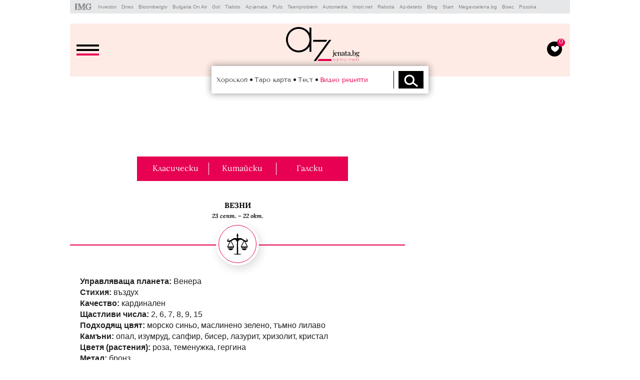

--- FILE ---
content_type: text/html; charset=UTF-8
request_url: https://www.az-jenata.bg/horoskopi/zodia/vezni/harakteristika
body_size: 14070
content:
<!DOCTYPE html>
<html class="no-js" lang="bg">
    <head>
        


        <title> Характеристика хороскоп - Везни - Az-jenata </title>

        <meta charset="utf-8">
        <meta http-equiv="x-ua-compatible" content="ie=edge">
        <meta name="robots" content="max-snippet:-1">
        <meta name="robots" content="max-image-preview:standard">
        <meta name="robots" content="max-video-preview:-1">
        
        <!-- BEGIN HEAD -->
         <link rel="canonical" href="https://www.az-jenata.bg/horoskopi/zodia/vezni/harakteristika" />
<meta name="description" content="Характеристика хороскоп - Везни. Хороскоп за Везни: вижте какво казва астрологията според класическите хороскопи в Az-jenata." />
<meta name="keywords" content="Класически хороскоп, зодиа Везни,Характеристика хороскоп,Характеристика хороскоп - Везни,зодия, зодиак, зодияк, хороскоп, звезди, дневен хороскоп, седмичен хороскоп, месечен хороскоп, годишен хороскоп,  овен, телец, близнаци, рак, лъв, дева, везни, скорпион, стрелец, козирог, водолей, риби " />
<meta name="news_keywords" content="Класически хороскоп, зодиа Везни,Характеристика хороскоп,Характеристика хороскоп - Везни,зодия, зодиак, зодияк, хороскоп, звезди, дневен хороскоп, седмичен хороскоп, месечен хороскоп, годишен хороскоп,  овен, телец, близнаци, рак, лъв, дева, везни, скорпион, стрелец, козирог, водолей, риби " />
        <meta property="og:url" content="https://www.az-jenata.bg/horoskopi/zodia/vezni/harakteristika" />
        <meta property="og:type" content="website">
        <meta property="og:site_name" content="Az-jenata " />
        <meta property="og:locale" content="bg_BG">
        <meta property="og:title" content=" Характеристика хороскоп - Везни" />
        <meta property="og:image" content="https://az-jenata.bg/media/img/horoscopes/zodiac/vezni.png" />
         
        <meta name="viewport" content="width=device-width, initial-scale=1">

        <link rel="shortcut icon" href="/media/images/favicon.ico" />

        <link rel="stylesheet" href="/media/css/normalize.css?v=44" />
<link rel="stylesheet" href="/media/css/main.css?v=44" />
<link rel="stylesheet" href="/media/css/responsive.css?v=44" />
<link rel="stylesheet" href="/media/css/slick.css?v=44" />
           <!-- END HEAD --> 
        <!-- (C)2000-2014 Gemius SA - gemiusAudience / az-jenata.com / Other -->
    <script type="text/javascript">
    <!--//--><![CDATA[//><!--
    var pp_gemius_identifier = '.F3lpLiMiQ3Y1Y.UUuOzo8ex7H_Y4GxtyAdxGej_pbb.F7';
    // lines below shouldn't be edited
    function gemius_pending(i) { window[i] = window[i] || function() {var x = window[i+'_pdata'] = window[i+'_pdata'] || []; x[x.length]=arguments;};};
    gemius_pending('gemius_hit'); gemius_pending('gemius_event'); gemius_pending('pp_gemius_hit'); gemius_pending('pp_gemius_event');
    (function(d,t) {try {var gt=d.createElement(t),s=d.getElementsByTagName(t)[0],l='http'+((location.protocol=='https:')?'s':''); gt.setAttribute('async','async');
    gt.setAttribute('defer','defer'); gt.src=l+'://gabg.hit.gemius.pl/xgemius.js'; s.parentNode.insertBefore(gt,s);} catch (e) {}})(document,'script');
    //--><!]]>
    </script>


<!-- PPID -->
<script type="text/javascript">
    !function(t,e){"object"==typeof exports&&"undefined"!=typeof module?module.exports=e():"function"==typeof define&&define.amd?define(e):(t=t||self).uuidv4=e()}(this,(function(){"use strict";var t="undefined"!=typeof crypto&&crypto.getRandomValues&&crypto.getRandomValues.bind(crypto)||"undefined"!=typeof msCrypto&&"function"==typeof msCrypto.getRandomValues&&msCrypto.getRandomValues.bind(msCrypto),e=new Uint8Array(16);function n(){if(!t)throw new Error("crypto.getRandomValues() not supported. See https://github.com/uuidjs/uuid#getrandomvalues-not-supported");return t(e)}for(var o=[],r=0;r<256;++r)o.push((r+256).toString(16).substr(1));return function(t,e,r){"string"==typeof t&&(e="binary"===t?new Uint8Array(16):null,t=null);var u=(t=t||{}).random||(t.rng||n)();if(u[6]=15&u[6]|64,u[8]=63&u[8]|128,e){for(var i=r||0,d=0;d<16;++d)e[i+d]=u[d];return e}return function(t,e){var n=e||0,r=o;return(r[t[n+0]]+r[t[n+1]]+r[t[n+2]]+r[t[n+3]]+r[t[n+4]]+r[t[n+5]]+r[t[n+6]]+r[t[n+7]]+r[t[n+8]]+r[t[n+9]]+r[t[n+10]]+r[t[n+11]]+r[t[n+12]]+r[t[n+13]]+r[t[n+14]]+r[t[n+15]]).toLowerCase()}(u)}}));

    if (localStorage.getItem("dfp_ppid") === null) {
        ppid = (new Date().getTime() / 1000 | 0) + '0000' + uuidv4();

        localStorage.setItem('dfp_ppid', ppid);
    }
    var ppid = localStorage.getItem('dfp_ppid') || null;
</script>
<!-- PPID / -->


<script async="async" src="https://securepubads.g.doubleclick.net/tag/js/gpt.js"></script>

<script>
    var googletag = googletag || {};
    googletag.cmd = googletag.cmd || [];
</script>

<script>

        googletag.cmd.push(function () {
                
                    var mapping_INV_728x90_CPM = googletag.sizeMapping().
                     addSize([980, 0],[[970, 90], [960, 200], [728,90], [970, 250], [980, 200]]).
                     addSize([960, 0],[[960, 200], [728,90]]).
                     addSize([728, 0],[[728,90], [468, 60]]).
                     addSize([468, 0],[[468,60], [320, 100], [320, 50]]).
                     addSize([320, 0],[[320, 100], [320, 50], [300, 100], [300, 50], [300,250]]).
                     addSize([0, 0], []).
                     build();
            
                
                    var mapping_premium = googletag.sizeMapping().
                     addSize([1000, 0],[[300, 250], [300, 600]]).
                     addSize([728, 0],[[728,90], [468, 60]]).
                     addSize([468, 0],[[468,60], [320, 100], [320, 50], [300, 250], [336, 280]]).
                     addSize([336, 0],[[320, 100], [320, 50], [300, 250], [336, 280], [300, 600]]).
                     addSize([320, 0],[[320, 100], [320, 50], [300, 250], [300, 600]]).
                     addSize([300, 0],[[300, 250], [300, 600]]).
                     addSize([0, 0], []).
                     build();
            
                
                var mapping1 = googletag.sizeMapping().
                addSize([0, 0], []).
                addSize([1050, 200], [1,1]). // Desktop
                build();
            

                googletag.defineSlot('/1001631/az-jenata.bg_desktop/AZJ_728x90_CPM', [[728,90],[960,200],[970,90],[970,250],[980,200][320, 100], [320, 50], [300, 50], [300,250]], 'div-gpt-ad-1').defineSizeMapping(mapping_INV_728x90_CPM).addService(googletag.pubads());
                googletag.defineSlot('/1001631/az-jenata.bg_desktop/AZJ_300x250_A', [[728, 90], [468, 60], [320, 50], [320, 100], [300, 250], [300, 600], [336, 280]], 'div-gpt-ad-2').defineSizeMapping(mapping_premium).addService(googletag.pubads());
                
                googletag.defineOutOfPageSlot('/1001631/az-jenata.bg_desktop/AZJ_Nonstandard', 'div-gpt-ad-15').defineSizeMapping(mapping1).addService(googletag.pubads());

                googletag.pubads().setTargeting("tags", ["Класически хороскоп","зодиа Везни","Характеристика хороскоп","Характеристика хороскоп - Везни","зодия","зодиак","зодияк","хороскоп","звезди","дневен хороскоп","седмичен хороскоп","месечен хороскоп","годишен хороскоп","овен","телец","близнаци","рак","лъв","дева","везни","скорпион","стрелец","козирог","водолей","риби"]);

            googletag.pubads().enableSingleRequest();
            googletag.pubads().collapseEmptyDivs(true);
            googletag.pubads().setCentering(true);
            googletag.pubads().enableVideoAds();
            googletag.pubads().setPublisherProvidedId(localStorage.getItem("dfp_ppid"));
            googletag.enableServices();
        });

</script>



 <!-- Global site tag (gtag.js) - Google Analytics -->
<script async src="https://www.googletagmanager.com/gtag/js?id=UA-1879218-1"></script>
<script>
  window.dataLayer = window.dataLayer || [];
  function gtag(){dataLayer.push(arguments);}
  gtag('js', new Date());

  gtag('config', 'UA-1879218-1');
</script>
<!-- Google Tag Manager -->
    <script>(function(w,d,s,l,i){w[l]=w[l]||[];w[l].push({'gtm.start':
    new Date().getTime(),event:'gtm.js'});var f=d.getElementsByTagName(s)[0],
    j=d.createElement(s),dl=l!='dataLayer'?'&l='+l:'';j.async=true;j.src=
    'https://www.googletagmanager.com/gtm.js?id='+i+dl;f.parentNode.insertBefore(j,f);
    })(window,document,'script','dataLayer','GTM-KNZCQC');</script>
    <!-- End Google Tag Manager -->
                        <link rel="manifest" href="/manifest.json" />
                        <script src="https://cdn.onesignal.com/sdks/OneSignalSDK.js" async=""></script>
                        <script>
                          var OneSignal = window.OneSignal || [];
                          OneSignal.push(function() {
                            OneSignal.init({
                                appId: "472aa193-e2b6-498b-a1fb-1e3a66c7cc90",
                                autoRegister: true,
                                persistNotification: true,
                                welcomeNotification: {
                                           "title" : "Az-jenata.bg",
                                           "message": "Абонирахте се за безплатни нотификации от Az-jenata.bg. Благодарим Ви!",
                                   },
                                httpPermissionRequest: {
                                  enable: true
                                },
                                notifyButton: {
                                          enable: true,
                                          size: "small",
                                          prenotify: true,
                                          showCredit: false,
                                          text: {
                                                   "tip.state.unsubscribed": "Получaвайте известия от сайта",
                                                   "tip.state.subscribed": "Абонирани сте за известия",
                                                   "tip.state.blocked": "Блокирахте получаването на известия",
                                                   "message.prenotify": "Натиснете тук за абонамент за известия",
                                                   "message.action.subscribed": "Благодарим за абонамента!",
                                                   "message.action.resubscribed": "Абонирани сте за известия",
                                                   "message.action.unsubscribed": "Изпращането на известия е прекратено",
                                                   "dialog.main.title": "Настройки на известията",
                                                   "dialog.main.button.subscribe": "Абонирайте се",
                                                   "dialog.main.button.unsubscribe": "Прекратяване на абонамента",
                                                   "dialog.blocked.title": "Отблокиране на известията",
                                                   "dialog.blocked.message": "Следвайте инструкциите, за да активирате известията:"
                                           },
                                        colors: {
                                            "circle.background": "rgb (167, 36, 48)",
                                            "badge.background": "rgb (167, 36, 48)",
                                            "dialog.button.background": "rgb (167, 36, 48)",
                                            "dialog.button.background.hovering": "rgb (167, 36, 48)",
                                        },
                                }
                            });
                          });
                        </script>
                <link rel="stylesheet" href="https://cdnjs.cloudflare.com/ajax/libs/font-awesome/4.7.0/css/font-awesome.min.css">
      
    </head>
    
    <body class="">

        <div class="container">
            <!-- Google Tag Manager (noscript) -->
    <noscript><iframe src="https://www.googletagmanager.com/ns.html?id=GTM-KNZCQC"
    height="0" width="0" style="display:none;visibility:hidden"></iframe></noscript>
    <!-- End Google Tag Manager (noscript) -->
<script type="application/ld+json">
            {
             "@context" : "http://schema.org",
             "@type" : "Organization",
             "name" : "Az-jenata ",
             "url" : "https://az-jenata.bg/",
             "sameAs" : [
               "https://www.facebook.com/az-jenata.bg/",
               "https://twitter.com/az-jenatabg"
             ]
            }
            </script>            <!-- BEGIN HEADER -->
                        
          
            
<!-- Corporate line -->
    <div class="row">
 <div id="corp-line">
        <div class="main-container">
                            <a href="https://www.ibg.bg/?utm_source=az-jenata&utm_medium=link&utm_campaign=lenta" style="background-image: url(https://automedia.investor.bg/media/files/uploadedfiles/6e472c88bea7190ba9fda2ff6674e225-img-logo.png);     position: relative;  top: 3px;    width: 34px;     height: 13px;     overflow: hidden;     display: inline-block;     padding: 0;     text-indent: -9999px; background-repeat: no-repeat;     padding-right: 5px;" target="_blank" rel="noopener">IMG</a>
                            <a href="https://www.investor.bg/?utm_source=az-jenata&utm_medium=link&utm_campaign=lenta" style="" target="_blank" rel="noopener">Investor</a>
                            <a href="https://www.dnes.bg/?utm_source=az-jenata&utm_medium=link&utm_campaign=lenta" style="" target="_blank" rel="noopener">Dnes</a>
                            <a href="https://www.bloombergtv.bg/?utm_source=az-jenata&utm_medium=link&utm_campaign=lenta" style="" target="_blank" rel="noopener">Bloombergtv</a>
                            <a href="https://www.bgonair.bg/?utm_source=az-jenata&utm_medium=link&utm_campaign=lenta" style="" target="_blank" rel="noopener">Bulgaria On Air</a>
                            <a href="https://www.gol.bg/?utm_source=az-jenata&utm_medium=link&utm_campaign=lenta" style="" target="_blank" rel="noopener">Gol</a>
                            <a href="https://www.tialoto.bg/?utm_source=az-jenata&utm_medium=link&utm_campaign=lenta" style="" target="_blank" rel="noopener">Tialoto</a>
                            <a href="https://www.az-jenata.bg/?utm_source=az-jenata&utm_medium=link&utm_campaign=lenta" style="" target="_blank" rel="noopener">Az-jenata</a>
                            <a href="https://www.puls.bg/?utm_source=az-jenata&utm_medium=link&utm_campaign=lenta" style="" target="_blank" rel="noopener">Puls</a>
                            <a href="https://www.teenproblem.net/?utm_source=az-jenata&utm_medium=link&utm_campaign=lenta" style="" target="_blank" rel="noopener">Teenproblem</a>
                            <a href="https://automedia.investor.bg/?utm_source=az-jenata&utm_medium=link&utm_campaign=lenta" style="" target="_blank" rel="noopener">Automedia</a>
                            <a href="https://www.imoti.net/?utm_source=az-jenata&utm_medium=link&utm_campaign=lenta" style="" target="_blank" rel="noopener">Imoti.net</a>
                            <a href="https://www.rabota.bg/?utm_source=az-jenata&utm_medium=link&utm_campaign=lenta" style="" target="_blank" rel="noopener">Rabota</a>
                            <a href="https://www.az-deteto.bg/?utm_source=az-jenata&utm_medium=link&utm_campaign=lenta" style="" target="_blank" rel="noopener">Az-deteto</a>
                            <a href="https://www.blog.bg/?utm_source=az-jenata&utm_medium=link&utm_campaign=lenta" style="" target="_blank" rel="noopener">Blog</a>
                            <a href="https://www.start.bg/?utm_source=az-jenata&utm_medium=link&utm_campaign=lenta" style="" target="_blank" rel="noopener">Start</a>
                            <a href="https://megavselena.bg/?utm_source=az-jenata&utm_medium=link&utm_campaign=lenta" style="" target="_self" rel="noopener">Megavselena.bg</a>
                            <a href="https://boec.bg/?utm_source=az-jenata&utm_medium=link&utm_campaign=lenta" style="" target="_blank" rel="noopener">Boec</a>
                            <a href="https://www.posoka.com/?utm_source=az-jenata&utm_medium=link&utm_campaign=lenta" style="" target="_blank" rel="noopener">Posoka</a>
                    </div>
    </div>
    <div class="clear"></div>
</div>

    <div class="row megaboard-wrap">
        <div class="main-megaboard">
            
        <!-- /1001631/az-jenata.bg_desktop/AZJ_728x90_CPM-->
                    <div id='div-gpt-ad-1'>
                    <script>
                    googletag.cmd.push(function() { googletag.display('div-gpt-ad-1'); });
                    </script>
                    </div>      
        <!-- / Top Banner -->
                            </div>
    </div>


<!-- Main header -->
 <header class="header">
    
    <div class="row">
        <div class="main-header">
         	<div id="menu-toggle">

                <span></span>
                <span></span>
                <span></span>
                <span class="bar3"></span>
                            </div>

            <div class="menu-container">

                <nav class="toggle-menu">
                    <div class="mobile-search">
                        <div class="search-form">
                            <form action="" method="post" class="web-search">
                                <label>
                                    <input class="input-search" name="search" type="text" placeholder="Търсене..."/>
                                </label>
                            </form>
                        </div>
                        <ul>
                                                                                        
                                   <li><a href="https://az-jenata.bg/horoskopi/" style="" target="_self" rel="noopener">Хороскоп</a></li>
                            
                                                            
                                   <li><a href="/c/170-taro-karta-na-denya" style="" target="_self" rel="noopener">Таро карта</a></li>
                            
                                                            
                                   <li><a href="/c/193-test" style="" target="_self" rel="noopener">Тест</a></li>
                            
                                                            
                                   <li><a href="/c/155-videa" style="color: #e80052;" target="_self" rel="noopener">Видео рецепти</a></li>
                            
                                                                                    </ul>
                    </div>
                    
	<ul class="navigation">
		<li class=""><a href="/c/3-gotvarstvo" style="" target="_self" rel="noopener"><i class='cooking-icon'></i> Готварство</a>
	<span class="sub-icon"></span><ul class="sub">
		<li class=""><a href="/c/153-rakohvatki" style="" target="_self" rel="noopener">Ръкохватки</a></li>
		<li class=""><a href="/c/23-zakuski" style="" target="_self" rel="noopener">Закуски</a></li>
		<li class=""><a href="/c/25-salati" style="" target="_self" rel="noopener">Салати</a></li>
		<li class=""><a href="/c/26-osnovni" style="" target="_self" rel="noopener">Основни</a></li>
		<li class=""><a href="/c/27-deserti" style="" target="_self" rel="noopener">Десерти</a></li>
		<li class=""><a href="/c/28-supi/" style="" target="_self" rel="noopener">Супи</a></li>
		<li class=""><a href="/c/30-predyastiya" style="" target="_self" rel="noopener">Предястия</a></li>
	</ul>
</li>
		<li class=""><a href="/c/5-zdrave-i-krasota" style="" target="_self" rel="noopener"><i class='health-beautiful-icon'></i> Здраве и красота</a></li>
		<li class=""><a href="/c/10-moda" style="" target="_self" rel="noopener"><i class='fashion-icon'></i> Мода</a></li>
		<li class=""><a href="/c/2-intimno" style="" target="_self" rel="noopener"><i class='intimately-icon'></i> Интимно</a></li>
		<li class=""><a href="/c/8-svobodno-vreme" style="" target="_self" rel="noopener"><i class='free-time-icon'></i> Свободно време</a></li>
		<li class=""><a href="/c/4-za-doma" style="" target="_self" rel="noopener"><i class='for-home-icon'></i> За дома</a></li>
		<li class=""><a href="/c/12-semeystvo" style="" target="_self" rel="noopener"><i class='family-icon'></i> Семейство</a></li>
		<li class=""><a href="/c/174-vlog-eto-kak" style="" target="_self" rel="noopener"><i class='vlog-icon'></i> Влог ето как</a></li>
		<li class=""><a href="/c/201-da-si-pogovorim" style="" target="_self" rel="noopener"><i class='podcast-icon'></i> Да си поговорим</a></li>
		<li class=""><a href="/c/1-bremennost" style="" target="_self" rel="noopener"><i class='pregnancy-icon'></i> Бременност</a></li>
	</ul>
                    <ul class="nav navbar-nav">
                        <li class="soc-nav-list">
                            <div>
                                <div>
                                    <a href="https://www.facebook.com/AzJenata" target="_blank">
                                        <i class="fab fa-facebook-f">
                        
                                        </i>
                                    </a>
                                </div>
                        
                                <div>
                                    <a href="https://www.instagram.com/az_jenata.bg/" target="_blank">
                                        <i class="fab fa-instagram">
                        
                                        </i>
                                    </a>
                                </div>
                                <div>
                                    <a href="https://www.youtube.com/channel/UC62_zcNCiSuQGv6kSOurPtg/videos" target="_blank">
                                        <i class="fab fa-youtube">
                                        </i>
                                    </a>
                                </div>
                                
                            </div>
                        </li>
                    </ul>
                </nav>



                <div class="search-content">
                    <ul>
                                                                            
                               <li><a href="https://az-jenata.bg/horoskopi/" style="" target="_self" rel="noopener">Хороскоп</a></li>
                        
                                                    
                               <li><a href="/c/170-taro-karta-na-denya" style="" target="_self" rel="noopener">Таро карта</a></li>
                        
                                                    
                               <li><a href="/c/193-test" style="" target="_self" rel="noopener">Тест</a></li>
                        
                                                    
                               <li><a href="/c/155-videa" style="color: #e80052;" target="_self" rel="noopener">Видео рецепти</a></li>
                        
                                                                        </ul>

                    <div class="search-form" style="display: none">
                        <form action="" method="post" class="web-search">
                            <label>
                                <input class="input-search" name="search" type="text" placeholder="Търсене..."/>
                            </label>

                            <div class="close-seach">
                                <i>
                                    <img src="/media/images/close-icon.png" width="18" alt="search close"/>
                                </i>
                            </div>
                        </form>

                    </div>
                    <div class="search-box">
                        <i>
                            <img src="/media/images/svg/search_white_28x25.svg" alt="search"/>
                        </i>
                    </div>
                </div>

            </div>

            
            <div class="azjenata-logo">
                <a href="/"><img src="/media/images/svg/az_jenata_logo.svg" width="147"></a>
            </div>

            <div class="favorite-icon">
                <a href="/recipes/favorites" title="Любими рецепти">
                    <span class="favorite-count">0</span>
                    <img src="/media/images/favorite-icon.png">
                </a>
            </div>
                    </div>
    </div>

</header>
            <!-- END HEADER -->
       
               
            <!-- CONTENT START -->
                         <div class="col-670 order-1 left">
    <div class="row mt-80 horoscope-list horoscope-page">
     

<div class="row cooking-box horoscope-box">
	<!--
    <div class="article-category-big-overline">
        <a href="#">
            хороскопи
        </a>
    </div>
    <div class="row space-between w100 mb-80">
    </div>
-->
</div>
<div class="horoscope-list-nav">
    <a href="/horoskopi" class="horscope-menu-link">Класически</a><a href="/horoskopi/kitaiski" class="horscope-menu-link">Китайски</a><a href="/horoskopi/galski" class="horscope-menu-link">Галски</a></div>


        <!-- Horoscope Header info -->
        <div class="horoscope-info">
            <h1>Везни</h1>
            <h5>23 септ. – 22 окт.</h5>
            <div class="image-content">
                <span>
                    <img src="/media/img/horoscopes/zodiac/vezni.svg" alt="Везни" />
                </span>
            </div>
            <div class="horoscope-title">
                


                
                


            </div>
        </div>
        <div class="article-content">
          
            <div class="zodia_content" style="position: relative;">

            <p><b>Управляваща планета:</b> Венера<br/>
<b>Стихия:</b> въздух<br/>
<b>Качество:</b> кардинален<br/>
<b>Щастливи числа:</b> 2, 6, 7, 8, 9, 15<br/>
<b>Подходящ цвят:</b> морско синьо, маслинено зелено, тъмно лилаво<br/>
<b>Камъни:</b> опал, изумруд, сапфир, бисер, лазурит, хризолит, кристал<br/>
<b>Цветя (растения):</b> роза, теменужка, гергина<br/>
<b>Метал:</b> бронз<br/>
<b>Талисман:</b> сърце, книга<br/>
<b>Девиз:</b> Аз се колебая<br/>
<b>Късметлийски дни:</b> петък, събота<br/>
<b>Неблагоприятни дни:</b> вторник, неделя<br/>
<b>Подходящи държави:</b> Австрия, Китай, Япония, Тайланд, Сибир</p><br/>

<p>Везните се чувстват добре само в компания. Чувстват  се силни в брака и всички други партньорски начинания. Те се подчиняват ту на  разума, ту на желанията си и са в  непрекъснато  неравновесие. Везните се реализират много добре на обществено ниво и в  колектив. </p><br/>
<p>Те са сантиментални. Никога не се влюбват от пръв  поглед. Лесно се разбират с хората, намират общ език с всеки. Могат да направят  всичко, стига да не са сами. Лесно се приспособяват. Влияят се от чуждото  мнение. Много често се колебаят в избора си и се опитват да обединят елементите  на различните си желания. </p><br/>
<p>Везните много лесно преодоляват природните стихии и  получават силна нергия от тях. С тази енергия могат да заредят всякакви талисмани,  които да ви донесат късмет.</p><br/>

<h3> Добри и лоши черти </a></h3>
<p>Везните  са честни, искрени и деликатни. Имат високи критерии за красота и естетика,  верни приятели, много разумни. Те лесно се привързват и то от сърце, а не от  меркантилност.</p><br/>
<p>Стараейки  се обаче да удовлетворят всички капризи на околните загубват индивидуалността  си. Прекалено са отнесени и непрактични. Склонни са да проявяват привързаност  дори към хора, които са безразлични към тях.</p><br/>
<p>Най-лош вариант: Сълзливи и сантиментални до  самоизмама. Отъждествяват целия си живот с някаква ясна само на тях идея. Не  умеят да откажат или твърдо да защитят позицията си и не са в състояние да  поемат отговорност. Всички причините за неприятностите им са винаги извън тях.
<p><br/>
  
<h3> Мъжът Везни </a></h3>
<p>Характерно за Везните е, че дори телесните им  размери и пропорции да са в нормата, те винаги изглеждат пухкавки. Много често  представителите на тази зодия имат трапчинки на бузите и брадичката и чаровна  усмивка. Косата им е чуплива, леко вълниста. <p><br/>
<p>Мъжът Везни обикновено е гладко избръснат. Той много  държи да изглежда внушително. Говори тихо и има плавни движения. Облича се  стилно, хармонично и харесва всякакви аксесорари – папионки, вратовръзки,  шалчета, скъпи писалки, модерни органайзери и други. </p><br/>


<h3> Жената Везни </a></h3>
<p>Жената Везни предпочита спортното облекло. Повечето  от тях имат очи като тези на Телците – тъмни и усмихнати, с дълги мигли.  Харесва им да се заглеждат и да премигват често. Устните им са пухкавки и добре  очертани, усмивката – чаровна. Горната устна има дълбока вдлъбка в средата и  леко заострени краища, а долната е равна, права, с почти еднаква дебелина от  единия до другия край, съвсем леко се стеснява едва в краищата. Формата на  лицето е ягодообразна – заострена брадичка и разшряващо се при устните и  стесняващо се към челото. </p><br/><p>Добре е за жените Везни да спортуват в младежките си  години, защото към 40-те са склонни към напълняване. Също като мъжа Везна и  жената говори тихо и има плавни движения.</p>
<br/>

<h3> Детето Везни </a></h3>
<p>Децата Везни са тихи, послушни и капризни. Непрекъснато променят желанията си, комуникативни са, но почти никога не са лидери. Умеят да работят в група, където ще могат да направят нещо по-красиво и по-интересно от другите, но няма да се налага да показват инициативност. Те са нерешителни и за това е добре да бъдат оставяни да взимат самостоятелни решения, за да свикнат с това.
</p><br/> 


<h3> Родителят Везни </a></h3>
<p>Везните се стремят към сътрудничество и хармонини отношения с децата си. На тяхната помощ и съвет винаги може да се разчита. Те умеят да ги възпитават тактично и ненатрапчиво по метода на убеждението и в резултат на това се радват на непоклатим авторитет. Рядко създават големи семейства.</p>
<br/>

<h3> Работа </a></h3>
<p>Ако работите с Везни запомнете, че те са невероятни дипломати. Вместо директно да ви откажат те обикновено казват „може би”.  Везните се съобразяват само с мнението на този, когото считат за неоспорим авторитет. Действат по своя инициатива само в рамките на позволеното.</p><br/>
<p>На Везните не им липсва увереност и самостоятелност, те са склонни да защитават позициите си, дори когато не са прави. На моменти даже натрапват своя стил на работа и мислене. Положителното в случая е, че умеят да синтезират информацията и имат нестандартна гледна точка към повечето събития. Везните умеят да съчетават полезното с приятното. </p>
<br/>

<h3> Пари </a></h3>
<p>Везните предпочитат друг да се занимава с финансовите дела. Най-добре за тях би било, ако някой съхранява парите, а те могат да получават колкото им трябва след обсъждане на нуждите. Когато пазаруват Везните винаги търсят доза романтика - биха купили нещо не защото е практично, а защото ще си представят изключително романтичен епизод, свързан с въпросната покупка. </p><br/>


<h3> Любов и брак </a></h3>
<p>Везните обичат да ги ухажват и да им обръщат внимание. За тях уводът е много по-важен от същинските взаимоотношения. Ако сте решили, че семейният ви партньор ще е Везна, то винаги трябва да правите предложенията си в перспектива и достатъчно убедително за добрия очакван резултат. Стига да са убедени, че в обозримото бъдеще ще се радват на нещо ново и удобно, Везните са изцяло ваши. </p>
<br/>

<h3> Подходящи партньори </a></h3>
<p>В ранната им младост най-добре си пасват с Близнаци, които са силно сексуални и интелектуални и Скорпион, чието честолюбие много добре се уравновесява от Везните.</p><br/>
<p>В средна и след средна възраст са много успешни вързките с Риби и Стрелец – те са романтични и податливи на влияние. </p><br/>

<h3> Секс </a></h3>
<p>Везните определено държат първото място по умение да флиртуват. Но това не бива да ви заблуждава, че биха ви допуснали достатъчно  близко до себе си. </p><br/>
<p>За пълноценен секс на Везните им е нужна подходяща обстановка, създаваща настроение. Пригответе се за нескончаема любовна игра, която ще развихри фантазията им, за много ласки и целувки. Не забравяйте да държите  инициативата в свои ръце и непрекъснато да ги обсипвате с комплименти. Това ви гарантира, че ще преживеете най-фантастичната любовна нощ.</p>
<br/>

<h3> Храни и напитки </a></h3>
<p>Везните не обичат да се хранят сами. За тях е много по-важна естетиката на храната, отколкото нейния вкус. В повечето случаи са лакоми и сладокусни. Обичат сладкиши, сладолед, бонбони. Задължително гарнират всички ястия с пресни зеленчуци и плодове. Наслаждават се на храната и много харесват всякакви специалитети. Тъй като са най-умереният знак от зодиака те не употребяват прекалено много подправки или пикантни добавки. </p>
<br/>

<h3> Стил </a></h3>
<p>Те се обличат изключително стилно. Тяхната цветова  гама е сиво, розово, бежово и черно, а най-много съответства на вътрешните им  усещания лимоненожълтото – то е нежно, деликатно, близо до бялото, излъчващо  нежност, но и дяволитост. </p><br/>
<p>Везните харесват топлите, леки, изискани и леко  екзотични аромати. </p>
<br/>

             <div class="horoscope-botton-nav">
                    <a href="/horoskopi/zodia/vezni/dneven">Дневен хороскоп</a>
                 
                    <a href="/horoskopi/zodia/vezni/sedmichen">Седмичен</a><br>
                    <a href="/horoskopi/zodia/vezni/mesechen">Месечен</a>
                 
                    <a href="/horoskopi/zodia/vezni/godishen">Годишен</a>

                
                    <a href="/horoskopi/zodia/vezni/harakteristika">Характеристики</a>
                
                </div>

            </div>

        </div>
        <div class="author">
            <div class="name">
                Вашия хороскоп е изработен от:                <span><a href="http://astrologia.start.bg/Защо+ни+е+необходим+индивидуален+хороскоп%3F-15864" target="_blank">Петя Георгиева</a></span>
            </div>
        </div>

</div>
</div><div class="mtop20 right horoscope-banner-right">
    
                <!-- /1001631/az-jenata.bg_desktop/AZJ_300x250_A-->
                <div id='div-gpt-ad-2'>
                <script>
                googletag.cmd.push(function() { googletag.display('div-gpt-ad-2'); });
                </script>
                </div>  
            </div>
<div class="clear"></div><!-- Article bottom box -->
<div class="col-300 last-read-box mb-50 order-7">

    <div class="last-read-title">
        <ul class="tabs-nav clearfix">
            <li class="active"><a>Последни</a></li>
            <li class=""><a>Четени</a></li>
        </ul>
    </div>

    <div class="tabs-wrap">


        <div class="tabs" style="display: block;">
                       

                                <article class="news-box auto-hight">
                    <div class="row">
                        <div class="small-article-image col-136">
                            <a href="https://www.az-jenata.bg/a/3-gotvarstvo/78306-retsepti-za-pecheno-pile">
                                <img 
                                    class="lazy" 
                                    src="/media/img/loading.jpg" 
                                    data-src="/media/files/resized/article/132x74/d48/a598d91e6087b2113f216b72816eed48-recepti-s-pileshko.jpg" 
                                    data-srcmobile="" 
                                    data-srctablet=""
                                     width="132"
                                     alt="5 ароматни рецепти за печено пилешко"
                                >
                                                                <i class="cooking-icon">
                                    <img src="/media/files/images/original/categories/40d/cc1c8b88598d4da5d31cea3bc8bda40d-4.png" alt="Готварство" width="18" height="18">
                                </i>
                                                            </a>
                        </div>
                       
                        <a href="https://www.az-jenata.bg/a/3-gotvarstvo/78306-retsepti-za-pecheno-pile" class="present-box-title">5 ароматни рецепти за печено пилешко</a>
                   
                    </div>
                </article>
                               <article class="news-box auto-hight">
                    <div class="row">
                        <div class="small-article-image col-136">
                            <a href="https://www.az-jenata.bg/a/8-svobodno-vreme/78312-lyuboven-horoskop-za-19-25-yanuari-2026">
                                <img 
                                    class="lazy" 
                                    src="/media/img/loading.jpg" 
                                    data-src="/media/files/resized/article/132x74/ec8/61f26972e5f62dc7f67551ca1e706ec8-astro-10.jpg" 
                                    data-srcmobile="" 
                                    data-srctablet=""
                                     width="132"
                                     alt="Любовен хороскоп за 19 - 25 януари 2026"
                                >
                                                                <i class="cooking-icon">
                                    <img src="/media/files/images/original/categories/204/4f8de83ae11437adf99ed67849249204-7.png" alt="Свободно време" width="18" height="18">
                                </i>
                                                            </a>
                        </div>
                       
                        <a href="https://www.az-jenata.bg/a/8-svobodno-vreme/78312-lyuboven-horoskop-za-19-25-yanuari-2026" class="present-box-title">Любовен хороскоп за 19 - 25 януари 2026</a>
                   
                    </div>
                </article>
                               <article class="news-box auto-hight">
                    <div class="row">
                        <div class="small-article-image col-136">
                            <a href="https://www.az-jenata.bg/a/8-svobodno-vreme/78076-kak-da-chetem-etiketite-na-hranite-bez-da-se-obarkvame">
                                <img 
                                    class="lazy" 
                                    src="/media/img/loading.jpg" 
                                    data-src="/media/files/resized/article/132x74/fc0/0629fb91fbd1741eb9318db7de6cbfc0-istock-1385768827.jpg" 
                                    data-srcmobile="" 
                                    data-srctablet=""
                                     width="132"
                                     alt="Как да четем етикетите на храните, без да се объркваме"
                                >
                                                                <i class="cooking-icon">
                                    <img src="/media/files/images/original/categories/204/4f8de83ae11437adf99ed67849249204-7.png" alt="Свободно време" width="18" height="18">
                                </i>
                                                            </a>
                        </div>
                       
                        <a href="https://www.az-jenata.bg/a/8-svobodno-vreme/78076-kak-da-chetem-etiketite-na-hranite-bez-da-se-obarkvame" class="present-box-title">Как да четем етикетите на храните, без да се объркваме</a>
                   
                    </div>
                </article>
                               <article class="news-box auto-hight">
                    <div class="row">
                        <div class="small-article-image col-136">
                            <a href="https://www.az-jenata.bg/a/8-svobodno-vreme/78310-numerologichna-prognoza-za-17-yanuari">
                                <img 
                                    class="lazy" 
                                    src="/media/img/loading.jpg" 
                                    data-src="/media/files/resized/article/132x74/ea2/06e34b199eaa4727e93dd64939e23ea2-numerologiya.jpg" 
                                    data-srcmobile="" 
                                    data-srctablet=""
                                     width="132"
                                     alt="Нумерологична прогноза за 17 януари"
                                >
                                                                <i class="cooking-icon">
                                    <img src="/media/files/images/original/categories/204/4f8de83ae11437adf99ed67849249204-7.png" alt="Свободно време" width="18" height="18">
                                </i>
                                                            </a>
                        </div>
                       
                        <a href="https://www.az-jenata.bg/a/8-svobodno-vreme/78310-numerologichna-prognoza-za-17-yanuari" class="present-box-title">Нумерологична прогноза за 17 януари</a>
                   
                    </div>
                </article>
                               <article class="news-box auto-hight">
                    <div class="row">
                        <div class="small-article-image col-136">
                            <a href="https://www.az-jenata.bg/a/8-svobodno-vreme/78303-na-17-yanuari-chestitim-imeniya-den-na-anton-antoniya-i-antoaneta">
                                <img 
                                    class="lazy" 
                                    src="/media/img/loading.jpg" 
                                    data-src="/media/files/resized/article/132x74/838/b569452cdda29b1a3087ea198d2da838-istock-1066358102.jpg" 
                                    data-srcmobile="" 
                                    data-srctablet=""
                                     width="132"
                                     alt="На 17 януари честитим имения ден на Антон, Антония и Антоанета"
                                >
                                                                <i class="cooking-icon">
                                    <img src="/media/files/images/original/categories/204/4f8de83ae11437adf99ed67849249204-7.png" alt="Свободно време" width="18" height="18">
                                </i>
                                                            </a>
                        </div>
                       
                        <a href="https://www.az-jenata.bg/a/8-svobodno-vreme/78303-na-17-yanuari-chestitim-imeniya-den-na-anton-antoniya-i-antoaneta" class="present-box-title">На 17 януари честитим имения ден на Антон, Антония и Антоанета</a>
                   
                    </div>
                </article>
                       
                    </div>

        <div class="tabs most_read" style="display: none;">

                       
                                <article class="news-box auto-hight">
                    <div class="row">
                 
                        <div class="small-article-image col-136">
                            <a href="https://www.az-jenata.bg/a/4-za-doma/73674-5-zadalzhitelni-yastiya-za-antonovden">
                                <img 
                                    class="lazy" 
                                    src="/media/img/loading.jpg" 
                                    data-src="/media/files/resized/article/132x74/84d/8bb274d6589c7f3d426bc75eaa02484d-pileshki-butcheta-sas-zele.jpg" 
                                    data-srcmobile="" 
                                    data-srctablet=""
                                    width="132"
                                     alt="5 задължителни ястия за Антоновден"
                                >
                                                                <i class="cooking-icon">
                                    <img src="/media/files/images/original/categories/486/27c5be090dd242e5a50fa62c4310c486-5.png" alt="За дома" width="18" height="18">
                                </i>
                                                            </a>
                        </div>
                        <a href="https://www.az-jenata.bg/a/4-za-doma/73674-5-zadalzhitelni-yastiya-za-antonovden" class="present-box-title">5 задължителни ястия за Антоновден                                                    </a>
                    </div>
                </article>
                               <article class="news-box auto-hight">
                    <div class="row">
                 
                        <div class="small-article-image col-136">
                            <a href="https://www.az-jenata.bg/a/12-semeystvo/78313-poveriya-za-atanasovden-na-18-yanuari">
                                <img 
                                    class="lazy" 
                                    src="/media/img/loading.jpg" 
                                    data-src="/media/files/resized/article/132x74/f4f/e5bc1ef4814728540f2319ca48726f4f-istock-924201588.jpg" 
                                    data-srcmobile="" 
                                    data-srctablet=""
                                    width="132"
                                     alt="Поверия за Атанасовден на 18 януари"
                                >
                                                                <i class="cooking-icon">
                                    <img src="/media/files/images/original/categories/bc1/e43ee472c626d6e4cab92021f2a29bc1-9.png" alt="Семейство" width="18" height="18">
                                </i>
                                                            </a>
                        </div>
                        <a href="https://www.az-jenata.bg/a/12-semeystvo/78313-poveriya-za-atanasovden-na-18-yanuari" class="present-box-title">Поверия за Атанасовден на 18 януари                                                    </a>
                    </div>
                </article>
                               <article class="news-box auto-hight">
                    <div class="row">
                 
                        <div class="small-article-image col-136">
                            <a href="https://www.az-jenata.bg/a/8-svobodno-vreme/78333-dneven-horoskop-za-17-yanuari-sabota">
                                <img 
                                    class="lazy" 
                                    src="/media/img/loading.jpg" 
                                    data-src="/media/files/resized/article/132x74/296/1833036f617d6dd6cd70c1beed556296-astro-12.jpg" 
                                    data-srcmobile="" 
                                    data-srctablet=""
                                    width="132"
                                     alt="Дневен хороскоп за 17 януари, събота"
                                >
                                                                <i class="cooking-icon">
                                    <img src="/media/files/images/original/categories/204/4f8de83ae11437adf99ed67849249204-7.png" alt="Свободно време" width="18" height="18">
                                </i>
                                                            </a>
                        </div>
                        <a href="https://www.az-jenata.bg/a/8-svobodno-vreme/78333-dneven-horoskop-za-17-yanuari-sabota" class="present-box-title">Дневен хороскоп за 17 януари, събота                                                    </a>
                    </div>
                </article>
                               <article class="news-box auto-hight">
                    <div class="row">
                 
                        <div class="small-article-image col-136">
                            <a href="https://www.az-jenata.bg/a/8-svobodno-vreme/78317-dneven-horoskop-za-16-yanuari-petak">
                                <img 
                                    class="lazy" 
                                    src="/media/img/loading.jpg" 
                                    data-src="/media/files/resized/article/132x74/041/9d6c12aee3a2a6a6a45ec8c4a3a1e041-astro-11.jpg" 
                                    data-srcmobile="" 
                                    data-srctablet=""
                                    width="132"
                                     alt="Дневен хороскоп за 16 януари, петък "
                                >
                                                                <i class="cooking-icon">
                                    <img src="/media/files/images/original/categories/204/4f8de83ae11437adf99ed67849249204-7.png" alt="Свободно време" width="18" height="18">
                                </i>
                                                            </a>
                        </div>
                        <a href="https://www.az-jenata.bg/a/8-svobodno-vreme/78317-dneven-horoskop-za-16-yanuari-petak" class="present-box-title">Дневен хороскоп за 16 януари, петък                                                     </a>
                    </div>
                </article>
                               <article class="news-box auto-hight">
                    <div class="row">
                 
                        <div class="small-article-image col-136">
                            <a href="https://www.az-jenata.bg/a/3-gotvarstvo/78320-banitsa-s-praz-zadalzhitelno-yastie-za-atanasovden">
                                <img 
                                    class="lazy" 
                                    src="/media/img/loading.jpg" 
                                    data-src="/media/files/resized/article/132x74/b85/6db3ac8aa1b4ae1d68e4907272bf5b85-istock-1494346240-1.jpg" 
                                    data-srcmobile="" 
                                    data-srctablet=""
                                    width="132"
                                     alt="Баница с праз: задължително ястие за Атанасовден"
                                >
                                                                <i class="cooking-icon">
                                    <img src="/media/files/images/original/categories/40d/cc1c8b88598d4da5d31cea3bc8bda40d-4.png" alt="Готварство" width="18" height="18">
                                </i>
                                                            </a>
                        </div>
                        <a href="https://www.az-jenata.bg/a/3-gotvarstvo/78320-banitsa-s-praz-zadalzhitelno-yastie-za-atanasovden" class="present-box-title">Баница с праз: задължително ястие за Атанасовден                                                    </a>
                    </div>
                </article>
                           
                    </div>

    </div>
    </div>
<!-- End of Article bottom box -->            <!-- CONTENT END -->
                       
                   
            <!-- BEGIN FOOTER -->

            <div class="clear"></div>
<div class="row mt-60 mb-60 footer-social-links">
    <div class="article-category-big-overline">
        <a href="#">
           Последвай ни в:
        </a>
        <div class="mt-20">
            <a href="https://www.facebook.com/AzJenata" target="_blank"><img src="/media/images/facebook-black-icon.png"></a>
            <a href="https://www.instagram.com/az_jenata.bg/" target="_blank"><img src="/media/images/instagram-black-icon.png"></a>
            <a href="https://www.youtube.com/channel/UC62_zcNCiSuQGv6kSOurPtg/videos" target="_blank"><img src="/media/images/youtube-black-icon.png"></a>

            <a href="https://t.me/azjenata" target="_blank"><img src="/media/images/telegram-black-icon.png"></a>

            <a href="https://www.tiktok.com/@azjenata.bg?_t=8jQsRak1aQi&_r=1" target="_blank"><img src="/media/images/tiktok-black-icon.png"></a>
        </div>
    </div>
</div>
<!-- Main Footer -->
<footer>
    <div class="footer-nav">
        <img src="/media/images/footer-logo.png" class="mt-10" width="218" height="27">
        <ul>
                            
                   <li><a href="/p/contacts" style="" target="_self" rel="noopener">Контакти</a></li>

                
                   <li><a href="https://reklama.investor.bg/otherpages.php?id=156" style="" target="_blank" rel="noopener">Реклама</a></li>

                
                   <li><a href="https://ibg.bg/id-715/" style="" target="_blank" rel="noopener">Поверителност</a></li>

                
                   <li><a href="/p/nashata-misiya" style="" target="_self" rel="noopener">Мисия</a></li>

                
                   <li><a href="/p/redakcionni-standarti" style="" target="_self" rel="noopener">Стандарти</a></li>

                
                   <li><a href="https://ibg.bg/id-157" style="" target="_blank" rel="noopener">Условия за ползване</a></li>

                
                   <li><a href="https://portfolio.ibg.bg/" style="" target="_blank" rel="noopener">Портфолио</a></li>

                
                   <li><a href="https://www.az-jenata.bg/p/rss-listing" style="" target="_self" rel="noopener">RSS</a></li>

                                        <li><a href="#" onclick="javascript:googlefc.callbackQueue.push(googlefc.showRevocationMessage);return false;">Лични данни</a></li>
            <li class="copyrights">Investor.BG AD © 2001-2026 Az-jenata.bg All rights reserved.</li>
 
        </ul>
    </div>
</footer>
<script src="https://code.jquery.com/jquery-2.2.0.min.js"></script>
<script src="//cdn.jsdelivr.net/npm/jquery.marquee@1.5.0/jquery.marquee.min.js"></script>
<script src="https://rawgithub.com/tobia/Pause/master/jquery.pause.js"></script>
<script src="/media/js/jquery-scrolltofixed-min.js"></script>
<script src="/media/js/slick.min.js"></script>
<script src="/media/js/main.js?v=3"></script>
            
                <!-- /1001631/az-jenata.bg_desktop/AZJ_Nonstandard-->
                <div id='div-gpt-ad-15'>
                <script>
                googletag.cmd.push(function() { googletag.display('div-gpt-ad-15'); });
                </script>
                </div>
            
<script type="text/javascript" src="//delivery.r2b2.io/get/az-jenata.bg/generic/sticky"></script>   
        </div>
                <!-- END FOOTER -->

    </body>
</html>


--- FILE ---
content_type: text/html; charset=utf-8
request_url: https://www.google.com/recaptcha/api2/aframe
body_size: 184
content:
<!DOCTYPE HTML><html><head><meta http-equiv="content-type" content="text/html; charset=UTF-8"></head><body><script nonce="OVl62Cpq2u5qzbbU3wSMPA">/** Anti-fraud and anti-abuse applications only. See google.com/recaptcha */ try{var clients={'sodar':'https://pagead2.googlesyndication.com/pagead/sodar?'};window.addEventListener("message",function(a){try{if(a.source===window.parent){var b=JSON.parse(a.data);var c=clients[b['id']];if(c){var d=document.createElement('img');d.src=c+b['params']+'&rc='+(localStorage.getItem("rc::a")?sessionStorage.getItem("rc::b"):"");window.document.body.appendChild(d);sessionStorage.setItem("rc::e",parseInt(sessionStorage.getItem("rc::e")||0)+1);localStorage.setItem("rc::h",'1768644396674');}}}catch(b){}});window.parent.postMessage("_grecaptcha_ready", "*");}catch(b){}</script></body></html>

--- FILE ---
content_type: text/css
request_url: https://www.az-jenata.bg/media/css/main.css?v=44
body_size: 14583
content:
@import url("../fonts/stylesheet.css");
@font-face {
    font-family: 'Lora';
    src: url('../fonts/Lora-Italic.woff2') format('woff2'),
        url('../fonts/Lora-Italic.woff') format('woff');
    font-weight: normal;
    font-style: italic;
    font-display: swap;
}

@font-face {
    font-family: 'Lora';
    src: url('../fonts/Lora-Regular.woff2') format('woff2'),
        url('../fonts/Lora-Regular.woff') format('woff');
    font-weight: normal;
    font-style: normal;
    font-display: swap;
}

@font-face {
    font-family: 'Lora';
    src: url('../fonts/Lora-BoldItalic.woff2') format('woff2'),
        url('../fonts/Lora-BoldItalic.woff') format('woff');
    font-weight: bold;
    font-style: italic;
    font-display: swap;
}

@font-face {
    font-family: 'Lora';
    src: url('../fonts/Lora-Bold.woff2') format('woff2'),
        url('../fonts/Lora-Bold.woff') format('woff');
    font-weight: bold;
    font-style: normal;
    font-display: swap;
}



.margin-left-auto {
    margin-left: auto;
}
img{max-width: 100%;}
input:focus-visible, textarea:focus-visible {
    outline: none;
}

html {
    color: #222;
    font-size: 1em;
    line-height: 1.4;
}

body {
    margin: 0;
    padding: 0;
    font-family: 'Lora', sans-serif;
}

::-moz-selection {
    background: #b3d4fc;
    text-shadow: none;
}

::selection {
    background: #b3d4fc;
    text-shadow: none;
}

hr {
    display: block;
    height: 1px;
    border: 0;
    border-top: 1px solid #ccc;
    margin: 1em 0;
    padding: 0;
}

audio,
canvas,
iframe,
img,
svg,
video {
    vertical-align: middle;
}

fieldset {
    border: 0;
    margin: 0;
    padding: 0;
}

ul {
    margin: 0;
    padding: 0;
}

textarea {
    resize: vertical;
}

a {
    text-decoration: none;
    color: #000;
    display: inline-block;
}

.left {
    float: left;
}

.text-align-right {
    text-align: right;
}

.right {
    float: right;
}

.center, .text-align-center {
    text-align: center;
}

.hidden {
    display: none !important;
}

.clear {
    clear: both;
}

.relative {
    position: relative;
}

h1 {
    font-size: 22px;
    -webkit-font-smoothing: antialiased;
    font-weight: 600;
    color: #000;
    line-height: 24px;
}

h1:hover > a, h2:hover a, h3:hover a,
.new-description > a:hover,
.bloomberg-world-title:hover,
.most-read-list li > a:hover {
    text-decoration: underline;
}

a:hover {
    color: #ec2f6f !important;
}

h2 {
    font-family: 'IBMPlexSerif-Bold', sans-serif;
    font-size: 20px;
    font-weight: normal;
    color: #000;
    line-height: 22px;
}

h3 {
    font-size: 17px;
    font-weight: 500;
    color: #000;
    line-height: 18px;
}
.header{
    background-color: #FFF;
}
.header .row{
    background-color: #FFF;
}
.article-category-small {
    font-size: 11px;
    font-style: italic;
    text-align: center;
}

.flex-end-small-article > article {
    display: flex;
    flex-wrap: wrap;
    align-content: flex-end;
}

.m0-auto {
    margin: 0 auto;
}

.mt-10 {
    margin-top: 10px;
}

.mt-20 {
    margin-top: 20px;
}

.mt-30 {
    margin-top: 30px;
}

.mt-50 {
    margin-top: 50px;
}

.mt-60 {
    margin-top: 60px;
}

.mt-80 {
    margin-top: 80px;
}

.mt-90 {
    margin-top: 90px;
}

.mb-10 {
    margin-bottom: 10px;
}

.mb-20 {
    margin-bottom: 20px;
}

.mb-30 {
    margin-bottom: 30px;
}

.mb-50 {
    margin-bottom: 50px;
}

.mb-60 {
    margin-bottom: 60px;
}

.mb-60-i {
    margin-bottom: 60px !important;
}

.mb-70 {
    margin-bottom: 70px;
}

.mb-80 {
    margin-bottom: 80px;
}

.mb-90 {
    margin-bottom: 90px;
}

.mb-100 {
    margin-bottom: 100px;
}

.mbm-10 {
    margin-bottom: -10px;
}

.ml-10 {
    margin-left: 10px;
}

.ml-25 {
    margin-left: 25px;
}

.ml-45 {
    margin-left: 45px;
}

.mr-10 {
    margin-right: 10px;
}

.mr-30 {
    margin-right: 30px;
}

.mr-45 {
    margin-right: 45px;
}

.pt-25 {
    padding-top: 25px !important;
}

/*
 * Corporate line
 */


#corp-line {
    width: 100%;
    background: #e6e7e8;
    padding-left: 10px;
    box-sizing: border-box;
}

#corp-line a {
    color: #878686;
    padding: 0 3px;
    font-size: 10px;
    line-height: 26px;

    font-family: 'PT Sans', sans-serif;
    position: relative;
    display: inline-block;
}

#corp-line a:hover {
    color: #fff;
    background: #2e2e2e;
}

#corp-line .logo {
    display: block;
    float: left;
    margin: 6px 5px 0 7px;
    width: 32px;
    height: 12px;
    background: url(../images/img-logo.png) no-repeat center center;
    text-decoration: none;
}
.main-megaboard{
    margin: 10px auto;
}
.breadcrumbs li {
    list-style: none;
    display: inline;
}

.breadcrumbs li a {
    font-weight: bold;
    font-size: 14px;
    padding: 0 5px;
    position: relative;
}

.breadcrumbs li a:after {
    font-weight: bold;
    content: '/';
    position: absolute;
    top: 0;
    right: -5px;
}

.breadcrumbs li:last-child a:after {
    display: none;
}
header.header{
    margin-bottom: 80px;
}
.main-header {
    min-width: 320px;
    float: left;
    width: 100%;
    background-color: #feebe5;
    position: relative;
    z-index: 995;
    height: 100px;
    display: flex;
    height: 106px;
}

.main-header .azjenata-logo {
    margin: 2px auto;
 
}
.azjenata-logo a{
    display: inline-block;
    position: relative;
    top: 5px;
}
.favorite-icon{
    float: right;
    margin-right: 16px;
    margin-top: 36px;
    position: relative;
}
.favorite-icon .favorite-count{
    color: #FFF;
    background-color: #e80052;
    width: 16px;
    height: 16px;
    border-radius: 50%;
    display: block;
    text-align: center;
    line-height: 12px;
    font-size: 13px;
     position: absolute;
    right: -6px;
    top: -6px;
}
.add-to-favorite{
    float: right;
    cursor: pointer;
    color: #a8a8a8;
    font-size: 14px;
    line-height: 14px;
    display: flex;
    margin-top: 4px;
    margin-right: 14px;
    margin-bottom: 8px;
}
.add-to-favorite span{
    display: inline-block;
    background-image: url(../images/add-to-favorite.png);
    background-repeat: no-repeat;
    background-position: left center;
    background-position: left top 1px;
    padding-left: 24px;
    line-height: 16px;
}
.search-content {
    position: absolute;
    left: 50%;
    transform: translate(-50%, 0);
    width: 434px;
    bottom: -34px;
    background: #fff;
    box-shadow: 0 0 13px 1px rgba(0, 0, 0, .39);
    z-index: 2;

}

.search-content ul {
    float: left;
    padding-left: 5px;
}

.search-content ul li {
    list-style: none;
    display: inline-block;
}

.search-content ul li a {
    font-family: "Tenor Sans", sans-serif;
    font-size: 13px;
    line-height: 55px;
    padding: 0 5px;
    color: #3d3d3d;
    display: inline-block;
    position: relative;
}

.search-content ul li a:after {
    content: '';
    width: 5px;
    height: 5px;
    background: #222222;
    border-radius: 50px;
    position: absolute;
    top: 25px;
    right: -5px;
}

.search-content ul li:last-child a:after {
    display: none;
}

.mobile-search {
    display: none !important;
}

.search-form {
    border-bottom: 1px solid #FFFFFF;
}

.search-form input[type="text"] {
    background-color: rgba(0, 0, 0, 0);
    border: 0;
    width: calc(100% - 30px);
    height: 25px;
    font-family: "Tenor Sans", sans-serif;
    color: #FFFFFF;
    float: left;
    outline: none;
    padding-left: 5px;
    border-bottom: 1px solid #fff;
    box-sizing: border-box;
    margin: 6px 10px;
}

.search-form input[type="text"]::placeholder {
    color: #fff;
}


.close-seach {
    cursor: pointer;
    float: right;
    color: #fff;
    width: 50px;
    margin: 15px 10px 15px 0;
    text-align: center;
}

.search-box {
    border-bottom: medium none;
    float: right;
    white-space: nowrap;
    width: 50px;
    margin: 10px 10px 10px 0;
    cursor: pointer;
    text-align: center;
    background: #000;
    line-height: 35px;
    position: relative;
}

.search-box:before, .search-form:before {
    content: '';
    position: absolute;
    left: -10px;
    top: 0;
    height: 35px;
    width: 1px;
    background: #000;
}

.search-form:before {
    top: 11px;
}

.search-form {
    float: right;
    width: 50px;
    position: relative;
}

.search-form label {
    position: absolute;
    width: 250px;
    height: 40px;
    background: #000;
    right: 0px;
    bottom: -43px;
}
/*
#menu-toggle {
    float: left;
    margin: 35px 13px 13px;
    cursor: pointer;
}

#menu-toggle .bar1, #menu-toggle .bar2, #menu-toggle .bar3 {
    width: 42px;
    height: 3px;
    background-color: #000;
    margin: 4px 0;
    transition: 0.4s;
    cursor: pointer;
}
*/
#menu-toggle .bar3 {
    background-color: #e80052;
}


#menu-toggle{
    width: 30px;
    height: 23px;
    float: left;
    -webkit-transform: rotate(0deg);
    -moz-transform: rotate(0deg);
    -o-transform: rotate(0deg);
    transform: rotate(0deg);
    -webkit-transition: .5s ease-in-out;
    -moz-transition: .5s ease-in-out;
    -o-transition: .5s ease-in-out;
    transition: .5s ease-in-out;
    cursor: pointer;
    margin-top: 6px;
    display: block;
    margin-right: 25px;
    position: relative;
    margin: 42px 13px 13px;
}
#menu-toggle span{
    display: block;
    position: absolute;
    height: 4px;
    width: 45px;
    background-color: #000;
    opacity: 1;
    left: 0;
    -webkit-transform: rotate(0deg);
    -moz-transform: rotate(0deg);
    -o-transform: rotate(0deg);
    transform: rotate(0deg);
    -webkit-transition: .25s ease-in-out;
    -moz-transition: .25s ease-in-out;
    -o-transition: .25s ease-in-out;
    transition: .25s ease-in-out;
}
#menu-toggle span:nth-child(1) {
    top: 0px;
}
#menu-toggle span:nth-child(2), #menu-toggle span:nth-child(3) {
    top: 9px;
}
#menu-toggle span:nth-child(4) {
    top: 18px;
}
#menu-toggle.open{
    
}
#menu-toggle.open span{
    height: 2px;
    width: 30px;
}
#menu-toggle.open span:nth-child(1) {
    top: 9px;
    width: 0%;
    left: 50%;
}
#menu-toggle.open span:nth-child(2) {
    -webkit-transform: rotate(45deg);
    -moz-transform: rotate(45deg);
    -o-transform: rotate(45deg);
    transform: rotate(45deg);
}
#menu-toggle.open span:nth-child(3) {
    -webkit-transform: rotate(-45deg);
    -moz-transform: rotate(-45deg);
    -o-transform: rotate(-45deg);
    transform: rotate(-45deg);
}
#menu-toggle.open span:nth-child(4) {
    top: 9px;
    width: 0%;
    left: 50%;
}



.menu-container nav {
    background: #e2cac3;
    position: absolute;
    left: 0;
    top: 85px;
    z-index: 3;
}

.navigation > li {
    width: 275px;
    box-sizing: border-box;
    list-style: none;
    margin: 10px 0 10px;
    position: relative;
}


.navigation > li > a {
    height: 22px;
    line-height: 32px;
    padding-left: 10px;
    font-family: 'Tenor Sans', sans-serif;
    font-size: 14px;
    text-transform: uppercase;
    font-weight: normal;
    padding-right: 10px;
    display: inline-block;
    width: 100%;
    box-sizing: border-box;
}

.navigation > li > a:hover {
    color: #ec2f6f;
}

.navigation > li .sub-menu-action {
    font-size: 22px;
    text-align: center;
    color: #000;
    display: inline-block;
    cursor: pointer;
    transition: 0.4s;
    font-style: normal;
    width: 22px;
    height: 22px;
}

.navigation > li .sub-menu-action.hover {
    color: #ec2f6f;
}

.cooking-icon {
    display: inline-block;
    cursor: pointer;
    transition: 0.4s;
    width: 18px;
    height: 18px;
    background: url(../images/svg/cooking-icon.svg) no-repeat center;
    background-size: 18px 18px;
}

.cooking-icon.hover {
    background: url(../images/svg/cooking-hover-icon.svg) no-repeat center;
    background-size: 18px 18px;
}

.health-beautiful-icon {
    display: inline-block;
    cursor: pointer;
    transition: 0.4s;
    width: 18px;
    height: 18px;
    background: url(../images/svg/health-beautiful-icon.svg) no-repeat center;
    background-size: 18px 18px;
}

.health-beautiful-icon.hover {
    background: url(../images/svg/health-beautiful-hover-icon.svg) no-repeat center;
    background-size: 18px 18px;
}

.fashion-icon {
    display: inline-block;
    cursor: pointer;
    transition: 0.4s;
    width: 18px;
    height: 18px;
    background: url(../images/svg/fashion-icon.svg) no-repeat center;
    background-size: 18px 18px;
}

.fashion-icon.hover {
    background: url(../images/svg/fashion-hover-icon.svg) no-repeat center;
    background-size: 18px 18px;
}

.intimately-icon {
    display: inline-block;
    cursor: pointer;
    transition: 0.4s;
    width: 18px;
    height: 18px;
    background: url(../images/svg/intimately-icon.svg) no-repeat center;
    background-size: 18px 18px;
}

.intimately-icon.hover {
    background: url(../images/svg/intimately-hover-icon.svg) no-repeat center;
    background-size: 18px 18px;
}

.pregnancy-icon {
    display: inline-block;
    cursor: pointer;
    transition: 0.4s;
    width: 18px;
    height: 18px;
    background: url(../images/svg/woman_pregnancy) no-repeat center;
    background-size: 18px 18px;
}


.free-time-icon {
    display: inline-block;
    cursor: pointer;
    transition: 0.4s;
    width: 18px;
    height: 18px;
    background: url(../images/svg/free-time-icon.svg) no-repeat center;
    background-size: 18px 18px;
}

.free-time-icon.hover {
    background: url(../images/svg/free-time-hover-icon.svg) no-repeat center;
    background-size: 18px 18px;
}

.for-home-icon {
    display: inline-block;
    cursor: pointer;
    transition: 0.4s;
    width: 18px;
    height: 18px;
    background: url(../images/svg/for-home-icon.svg) no-repeat center;
    background-size: 18px 18px;
}

.for-home-icon.hover {
    background: url(../images/svg/for-home-hover-icon.svg) no-repeat center;
    background-size: 18px 18px;
}

.family-icon {
    display: inline-block;
    cursor: pointer;
    transition: 0.4s;
    width: 18px;
    height: 18px;
    background: url(../images/svg/family-icon.svg) no-repeat center;
    background-size: 18px 18px;
}

.family-icon.hover {
    background: url(../images/svg/family-hover-icon.svg) no-repeat center;
    background-size: 18px 18px;
}

.vlog-icon {
    display: inline-block;
    cursor: pointer;
    transition: 0.4s;
    width: 18px;
    height: 18px;
    background: url(../images/svg/vlog-icon.svg) no-repeat center;
    background-size: 18px 18px;
}

.vlog-icon.hover {
    background: url(../images/svg/vlog-hover-icon.svg) no-repeat center;
    background-size: 18px 18px;
}

.podcast-icon {
    display: inline-block;
    cursor: pointer;
    transition: 0.4s;
    width: 18px;
    height: 18px;
    background: url(../images/svg/podcast-icon.svg) no-repeat center;
    background-size: 18px 18px;
}

.podcast-icon.hover {
    background: url(../images/svg/podcast-hover-icon.svg) no-repeat center;
    background-size: 18px 18px;
}

.sub-menu-action {
    float: right;
    margin-right: 5px;
}

.sub {
    background: #e2cac3;
    display: none;
}

.sub.show {
    display: inline-block;
}

.nav.navbar-nav {
    
}
.toggle-menu{
    opacity: 0;
    visibility: hidden;
    transition: opacity 0.3s linear;
}
.toggle-menu.show{
    opacity: 1;
    visibility: visible;
}
.navigation .sub-icon{
    display: inline-block;
    position: absolute;
    right: 10px;
    top: -1px;
    line-height: 1;
    cursor: pointer;
}
.navigation .sub-icon:before{
    content: "+";
    font-size: 25px;
    font-weight: bold;
    line-height: 1;
}
.navigation .sub-icon.close:before{
    content: "-";
}
.sub > li {
    width: 260px;
    box-sizing: border-box;
    list-style: none;
    margin-right: 15px;
    margin-left: 0;
}

.sub > li > a {
    font-family: 'Tenor Sans', sans-serif;
    font-size: 16px;
    height: 30px;
    line-height: 30px;
    padding-right: 10px;
    width: 100%;
    text-align: right;
}

.sub > li > a:hover {
    color: #ec2f6f;
}

#menu-toggle.change {
    margin-top: 35px;
}

.soc-nav-list {
    display: flex;
    justify-content: space-evenly;
    margin: 0 !important;
    width: 100% !important;
    height: 50px;
}

.soc-nav-list > div {
    background: #ec2f6f;
    display: flex;
    justify-content: space-around;
    margin: 0 !important;
    width: 50% !important;
    padding: 10px 5px 5px 5px;
    position: absolute;
    bottom: -20px;
    box-shadow: 0 0 13px 1px rgba(0, 0, 0, .39);
}
.soc-nav-list .fab:before{
    display: none !important;
}

.soc-nav-list .fab.fa-facebook-f {
    background: url("../images/svg/facebook-icon.svg") no-repeat;
    background-size: 22px;
    width: 22px;
    height: 22px;
    display: inline-block;
}


.soc-nav-list .fab.fa-instagram {
    background: url("../images/svg/instagram-icon.svg") no-repeat;
    background-size: 22px;
    width: 22px;
    height: 22px;
    display: inline-block;
}

.soc-nav-list .fab.fa-youtube {
    background: url("../images/svg/youtube-icon.svg") no-repeat;
    background-size: 22px;
    width: 22px;
    height: 22px;
    display: inline-block;
}

.soc-nav-list .fab.fa-email {
    background: url("../images/svg/email-icon.svg") no-repeat;
    background-size: 22px;
    width: 22px;
    height: 22px;
    display: inline-block;
}


.profile-header-link {
    width: 31px;
    line-height: 100px;
    display: block;
    float: right;
    margin-right: 17px;
    position: relative;
}


.banner-zone-960-200 {
    background-color: #e6e7e8;;
    width: 100%;
    max-width: 960px;
    height: 200px;
    margin: 25px auto;
}

.banner-zone-300-600 {
    background: #e6e7e8;
    width: 100%;
    height: 600px;

}

section .row {
    padding: 0 7px;
}

section .row .row {
    padding: 0;
}

.article-category-big {
    position: relative;
    overflow: hidden;
    display: flex;
}

.article-category-big h1 {
    display: flex;
}

.article-category-big > a {
    background: #e2cac3;
    color: #fff;
    font-style: italic;
    font-size: 16px;
    font-weight: 300;
    padding: 5px 37px;
    margin: 0 auto;
    text-shadow: 0 1px 6px rgba(107, 74, 64, 0.8);
}

.big-article h1 {
    display: flex;
}

.big-article h1 a {
    margin: 0 auto;
    width: 400px;
    text-align: center;
}

.big-article .big-article-image a {
    margin: 0 auto;
    width: 550px;
    text-align: center;
}

.article-category-small > a.with-border {
    position: relative;
    z-index: 2
}

.article-category-small > a.with-border:after {
    content: '';
    position: absolute;
    width: 104%;
    height: 5px;
    bottom: 2px;
    background: #e2cac3;
    left: -2%;
    z-index: -1;
}

.article-category-small > a {
    font-size: 14px;
}

.big-article-image > a > img,
.small-article-image > a > img {
    -moz-transition: all 0.7s;
    -webkit-transition: all 0.7s;
    transition: all 0.7s;
    max-width: 550px;
}

.big-article-image > a > img:hover,
.small-article-image > a > img:hover {
    -moz-transform: scale(1.05);
    -webkit-transform: scale(1.05);
    transform: scale(1.05);
}

.big-article-image, .small-article-image {
    position: relative;
    overflow: hidden;
    display: flex;
    z-index: 2
}

.big-article.half-with {
    position: relative;
    z-index: 2
}

.big-article.half-with:after {
    content: '';
    position: absolute;
    z-index: -1;
    top: 15px;
    left: 0;
    height: 70%;
    width: 100%;
    background: #feebe5;
}

.small-article.with-border-bottom {
    padding-bottom: 5px;
    border-bottom: 2px solid #e1e1e1;
}

.row.present-box {
    padding: 0 40px 15px 40px;
    position: relative;
    z-index: 2
}

.row.present-box:after {
    content: '';
    background: #e6e7e8;
    width: 100%;
    position: absolute;
    left: 0;
    height: 50%;
    top: 0;
    box-sizing: border-box;
    z-index: -1;

}
.horoscope-box,
.nested-contend-box{
    position: relative;
    z-index: 2;
}
.present-box-title {
    color: #000;
    font-style: normal;
    font-size: 14px;
    line-height: 14px;
    padding-top: 5px;
    box-sizing: border-box;
    display: inline-block;
}

.present-box-news {
    z-index: 55;
    padding: 20px 5px !important;
    border: 1px solid #000;
}
.article-category-big-underline,
.article-category-big-underline > a {
    font-family: 'Tenor Sans', sans-serif;
    color: #000;
    font-style: normal;
    font-size: 31px;
    margin-left: -30px;
    margin-bottom: 15px;
}

.news-box .cooking-icon, .small-icon-present-box {
    width: 0;
    height: 0;
    border-style: solid;
    border-width: 40px 0 0 40px;
    border-color: transparent transparent transparent #ffffff;
    position: absolute;
    bottom: 0;
    left: 0;
}

.news-box .cooking-icon img, .small-icon-present-box img {
    position: absolute;
    z-index: 55555;
    left: -37px;
    top: -22px;
}

.cooking-box .article-category-big-overline {
    position: relative;
    width: 100%;
    z-index: 3
}

.cooking-box .article-category-big-overline:after {
    content: '';
    width: 70%;
    height: 1px;
    position: absolute;
    top: 0;
    left: 0;
    background: #e5e5e5;
    z-index: -1;
}


.cooking-box .article-category-big-overline:before {
    content: '';
    width: 70px;
    height: 3px;
    position: absolute;
    top: -1px;
    left: 0;
    background: #e80052;
}

.cooking-box .article-category-big-overline > a {
    color: #e5e5e5;
    font-family: 'Tenor Sans', sans-serif;
    font-size: 65px;
    text-transform: uppercase;
    margin-top: 15px;
    margin-bottom: -30px;
}

.cooking-box .small-article .category-cooking-content {
    box-shadow: 4px 7px 18px 0px rgba(0, 0, 0, 0.14);
    float: left;
    background: #fff;
}

.small-article-cooking-category {
    color: #000;
    font-style: italic;
    font-size: 12px;
    text-align: center;
    position: relative;
    text-transform: uppercase;
    font-weight: bold;
    z-index: 2;
}

.small-article-cooking-category:after {
    content: '';
    background: url("../images/cookin-curl-element.jpg") no-repeat;
    width: 100%;
    height: 22px;
    position: absolute;
    bottom: -32px;
    left: 5px;
}

.half-circle {
    width: 80px;
    height: 38px;
    padding-top: 10px;
    background-color: #fff;
    border-top-left-radius: 110px;
    border-top-right-radius: 110px;
    border-bottom: 0;
    display: inline-block;
    margin-top: -60px;
    position: relative;
    padding-left: 10px;
    box-sizing: border-box;
    padding-right: 10px;
}

.half-circle:after {
    content: '';
    border-top: 1px solid #fff;
    border-left: 1px solid #fff;
    border-right: 1px solid #fff;
    border-top-left-radius: 110px;
    border-top-right-radius: 110px;
    position: absolute;
    top: -7px;
    left: -7px;
    width: 93px;
    height: 55px;
}

.half-circle:before {
    content: '';
    border-top: 3px solid #fff;
    border-left: 3px solid #fff;
    border-right: 3px solid #fff;
    border-top-left-radius: 110px;
    border-top-right-radius: 110px;
    position: absolute;
    top: -20px;
    left: -20px;
    width: 118px;
    height: 80px;
}

.cooking-box .article-category-small-box {
    height: 75px;
    padding: 15px;
}

.cooking-box .article-category-small-box h3 {
    color: #000;
    font-style: normal;
    font-weight: normal;
    font-size: 20px;
    line-height: 22px;
    text-align: left;
}

.cooking-box .article-category-small-box h3 {
    height: auto;
}
.cooking-box .small-article .half-circle{
    height: 50px;
}
.z-index-bottom {
    z-index: 0;
}

.space-p20 {
    padding: 0 20px;
    display: inline-block;
}

.black-btn {
    background: #000;
    color: #ffffff;
    font-size: 20px;
    font-style: normal;
    font-weight: normal;
    width: 300px;
    padding: 10px 0;
    margin: 60px auto 0;
    text-align: center;
}

.zodiac-list {
    display: flex;
}

.zodiac-list > div {
    text-align: center;
    width: 8.33%;
    position: relative;
}

.zodiac-list > div  span {
    margin-bottom: 20px;
    display: inline-block;
    width: 100%;
}

.zodiac-list > div:after {
    content: '';
    position: absolute;
    right: 0;
    bottom: 0;
    width: 1px;
    height: 50px;
    background: #e5e5e5;
}

.zodiac-list > div:last-child:after {
    display: none;
}
.zodia_content{
    padding: 0 20px;
    box-sizing: border-box;
}
.zodia_content,
.zodia_content p{
    font-family: 'Arimo', sans-serif !important;
}
.zodia_content .horoscope-botton-nav{
    margin: 20px 0;
    position: static;
    font-family: 'Playfair Display', sans-serif !important;
}
.black-title-big-box, .black-title-small-box {
    width: 100%;
    background: #000;
    font-family: 'Playfair Display', sans-serif;
    font-size: 47px;
    padding: 0;
    color: #fff;
    text-align: center;
    text-transform: uppercase;
}

.black-title-small-box {
    font-size: 40px;
    line-height: 40px;
    font-weight: normal;
    padding-bottom: 19px;
    padding-top: 6px;

}

.luck-day-image {
    margin: -30px auto;
}

.luck-day-link {
    font-size: 20px;
    font-style: italic;
    padding-top: 19px;
    padding-bottom: 6px;
    color: #fff;
}
.luck-day-title a{
    color: #FFF;
}
.luck-day-link > a {
    color: #fff;
}

.taro-card-box {
    border: 2px solid #e80052;
    text-align: center;
    padding-top: 85px;
    padding-bottom: 10px;
    margin: -70px 30px 0;
}
.taro-card-title a{
    color: #FFF;
}
.taro-card-box > a {
    font-size: 20px;
    font-style: italic;
    text-transform: uppercase;
}

.horoscope-box-content {
    position: relative;
    margin: -1px 60px;
    text-align: center;
}

.horoscope-box-content:after {
    content: '';
    position: absolute;
    border: 1px solid #000;
    top: 0;
    z-index: -1;
    left: 0;
    width: 100%;
    height: 48%;
    border-bottom: none;
}

.horoscope-box-content:before {
    content: '';
    position: absolute;
    border: 1px solid #000;
    bottom: 0;
    z-index: -1;
    left: 0;
    width: 100%;
    border-bottom: none;
}

.horoscope-box-content > a img {
    box-shadow: 6px 10px 16px 0 rgba(0, 0, 0, 0.31);
    text-shadow: 6px 10px 16px rgba(0, 0, 0, 0.31);
    margin-top: -10px;
    margin-bottom: 18px;
}

.horoscope-box-content ul {
    width: calc(100% + 2px);
}

.horoscope-box-content ul li {
    list-style: none;
}

.horoscope-box-content ul li a {
    font-size: 16px;
    font-style: italic;
    font-weight: bold;
    padding: 20px;
    width: 100%;
    position: relative;
    border-left: 1px solid #000;
    border-right: 1px solid #000;
    box-sizing: border-box;
}

.horoscope-box-content ul li a:hover {
    color: #e80052;
    box-shadow: 2px 3px 6px 0 rgba(0, 0, 0, 0.22);
    text-shadow: 2px 3px 6px rgba(0, 0, 0, 0.22);
    border-radius: 10px;
    width: 120%;
    margin-left: -10%;
    border-left: none;
    border-right: none;
}

.horoscope-box-content ul li a:after {
    content: '';
    width: 60%;
    height: 1px;
    background: #e5e5e5;
    position: absolute;
    bottom: 0;
    left: 20%;
}

.horoscope-box-content ul li:last-child a:after {
    display: none;
}
.present-box .small-icon-present-box{
    width: 15px;
}
.present-box .small-icon-present-box img{
    left: -38px;
    top: -18px;
}
.big-article-underline-title {
    font-family: 'Tenor Sans', sans-serif;
    font-size: 47px;
    border-bottom: 1px solid #000;
    text-align: center;
    text-transform: uppercase;
}

.health-beauty-item {
    box-shadow: 2px -2px 13px 0 rgba(0, 0, 0, 0.15);
    text-shadow: 2px -2px 13px rgba(0, 0, 0, 0.15);
    width: 80%;
    margin-left: 10%;
    display: flex;
    justify-content: space-evenly;
}

.health-beauty-item a {
    font-size: 17px;
    padding: 20px;
    text-align: left;
    font-style: normal;
}

.health-beauty-item .article-category-small > a.with-border:after {
    display: none;
}

.health-beauty-item .small-article-image {
    margin-top: -20px;
    margin-bottom: -20px;
}

.health-beauty-item .small-article-image a {
    width: 134px;
    height: 134px;
    border-radius: 200px;
    padding: 0;
    overflow: hidden;
}

.health-beauty-item .article-category-small-box {
    width: 340px;
    position: relative;
}

.health-beauty-item .category-title {
    font-size: 12px;
    font-style: italic;
    font-weight: bold;
    background: #e80052;
    color: #fff;
    padding: 3px 0;
    position: absolute;
    top: -22px;
    left: 0;
    text-align: center;
    width: 125px;
}

.health-beauty-item .health-beauty-border {
    background: #e80052;
    color: #fff;
    height: 7px;
    position: absolute;
    bottom: -7px;
    left: 0;
    width: 125px;
}

.nails-box {
    justify-content: space-between;
}

.cooking-box.nails-box .small-article {
    box-shadow: none;
}

.nails-item {
    width: 49%;
    margin-top: -10px;
    box-sizing: border-box;
    display: flex;
}

.nails-item .small-article-image img {
    box-shadow: 0 0 5px 0 rgba(0, 0, 0, 0.3);
    text-shadow: 0 0 5px rgba(0, 0, 0, 0.3);
}

.nails-item .small-article-image {
    width: 250px;
    overflow: visible;
}

.nails-item .small-article-image:after {
    content: '';
    width: 99%;
    height: 81%;
    position: absolute;
    top: -3px;
    left: -4px;
    z-index: -1;
    background: #e80052;
}

.nails-box .nails-item .article-category-small-box {
        padding: 15px 10px 16px 46px;
    border: 1px solid #f2f2f3;
    margin-top: 23px;
    margin-left: -30px;
}

.nails-box .nails-item .article-category-small-box a {
    font-size: 16px;
    font-style: normal;
    text-align: left;
}

.intimate-content {
    display: flex;
    /* Permalink - use to edit and share this gradient: https://colorzilla.com/gradient-editor/#ffffff+0,f7f7f7+100 */
    background: #ffffff; /* Old browsers */
    background: -moz-linear-gradient(top, #ffffff 0%, #f7f7f7 100%); /* FF3.6-15 */
    background: -webkit-linear-gradient(top, #ffffff 0%, #f7f7f7 100%); /* Chrome10-25,Safari5.1-6 */
    background: linear-gradient(to bottom, #ffffff 0%, #f7f7f7 100%); /* W3C, IE10+, FF16+, Chrome26+, Opera12+, Safari7+ */
    filter: progid:DXImageTransform.Microsoft.gradient(startColorstr='#ffffff', endColorstr='#f7f7f7', GradientType=0); /* IE6-9 */
    padding: 25px 30px;
    width: 100%;
    justify-content: space-between;
    box-shadow: 0 0 5px 0 rgba(0, 0, 0, 0.06);
    margin-top: -15px;
}

.intimate-category-name {
    font-size: 16px;
    font-style: italic;
    padding: 9px 2px;
    border-bottom: 3px solid #e80052;
}

.big-article-over-border-title {
    position: relative;
    width: 100%;
    color: #bcbcbc;
    font-family: 'Tenor Sans', sans-serif;
    font-size: 47px;
    text-transform: uppercase;
    padding-top: 15px;
    border-top: 1px solid #000;
    margin-bottom: -25px;
    z-index: 5;
}

.freetime-content {
    display: flex;
    width: 100%;
    justify-content: space-between;
    margin-top: -15px;
}

.freetime-category-name {
    font-size: 16px;
    font-style: italic;
    font-weight: bold;
    color: #e80052;
    padding: 5px;
    margin: 5px 0;
    border-left: 3px solid #000;
}

.category-icon-list-box.cooking-box .article-category-big-overline:after {
    width: 100%;
}

.row.category-icon-list-box {
    border-right: 1px solid #e5e5e5;
    padding-right: 0;
    position: relative;
    padding-bottom: 20px;
}

.category-icon-list-box:after {
    width: 60%;
    height: 1px;
    content: '';
    position: absolute;
    background: #e5e5e5;
    bottom: 0;
    right: 0;
}

.category-icon-list {
    display: flex;
    margin: 0 auto;
}

.category-icon-list > div {
    margin: 20px 8px;
}

.tests {
    border: 1px solid #e5e5e5;
    box-sizing: border-box;
    padding: 10px 25px;
}

.tests-nested-category-title {
    font-family: 'Tenor Sans', sans-serif;
    font-size: 30px;
    text-transform: uppercase;
    width: 100%;
    text-align: center;
    margin-top: -30px;
    position: relative;
    z-index: 5;
}


.tests-nested-category-title:after {
    content: '';
    width: 180px;
    height: 20px;
    background: #fff;
    position: absolute;
    top: 50%;
    left: 50%;
    transform: translate(-50%, -50%);
    z-index: -1;
}

.tests-title {
    font-size: 19px;
    font-weight: normal;
    font-style: normal;
    padding: 15px 0 10px 0;
    text-align: center;
    line-height: 19px;
}

.black-small-btn {
    background: #000;
    color: #ffffff;
    font-size: 17px;
    font-style: italic;
    font-weight: 500;
    padding: 5px 10px;
    margin: 0 0 0 50%;
    transform: translate(-50%, -50%);
    text-align: center;
}

.tests-content {
    font-size: 19px;
    text-align: center;
    padding: 10px 0;
    line-height: 19px;

}
.test-btn,
.form-red-btn{
    margin-top: 10px;
        background-color: #000;
    color: #FFF;
    display: inline-block;
    line-height: 1;
    padding: 10px 20px;
    border: 0;
    cursor: pointer;
}
.has-error{
    list-style: none;
    margin: 0;
    padding: 0;
}
.has-error li{
    font-size: 12px;
    color: red;
    margin-bottom: 10px;
}
.system.error{
    margin-top: 20px;
    font-weight: bold;
    color: #e80052;
}
.system.info{
    margin-top: 20px;
    font-weight: bold;
    color: #01810a;
}
.poll-block .text{
    border: 1px solid #ededed;
    margin-bottom: 10px;
    padding: 10px;
}
.border-bottom-bcbcbc {
    border-bottom: 1px solid #e5e5e5;;
}

.cooking-box.gallery-box .article-category-big-overline > a {
    position: relative;
    z-index: 5;
}

.gallery-box {
    justify-content: space-between;
}

.gallery-box .gallery-item {
    margin-top: -20px;
}

.gallery-item-title {
    color: #454545;
    font-size: 15px;
    font-weight: normal;
    line-height: 18px;
    margin: 10px;
    padding: 20px 40px;
    border-top: 1px solid #000;
    text-align: center;
    position: relative;
    box-sizing: border-box;
    height: auto;
    text-transform: uppercase;
    z-index: 1
}

.gallery-item-title:after {
    content: '';
    position: absolute;
    top: -20px;
    width: 80%;
    left: 10%;
    background: #f1f1f1;
    height: 110%;
    min-height: 115px;
    z-index: -1;
}

.vlog-box {
    background: url("../images/vlog-background.png") no-repeat;
    display: flex;
    justify-content: space-between;
}

.article-category-big-title {
    position: relative;
    width: 100%;
    margin-top: 80px;
}

.article-category-big-title > a {
    color: #fff;
    font-family: 'Tenor Sans', sans-serif;
    font-size: 65px;
    text-transform: uppercase;
    margin-top: 15px;
    margin-bottom: -30px;
}

.vlog-category-name {
    color: #fff;
    font-size: 16px;
    font-style: italic;
    position: absolute;
    padding: 5px 35px;
    border-radius: 0 15px 0 0;
    background: #000;
    bottom: -13px;
}

.vlog-item .small-article-image {
    overflow: visible;
}

.vlog-item-title {
    font-size: 22px;
    padding: 5px 30px;
    line-height: 24px;
    margin: 25px 0;
    border-left: 1px solid #000;
}

.podcast-box {
    background: url(../images/podcast-backgraund-image.jpg) no-repeat;
    display: flex;
    justify-content: space-between;
    padding: 0 20px !important;
}

.podcast-item {
    position: relative;
}

.podcast-item .small-article-image {
    overflow: hidden;
    border-bottom: 2px solid #000;
}

.podcast-box .article-category-big-title > a {
    color: #000;
    font-family: 'Tenor Sans', sans-serif;
    font-size: 65px;
    line-height: 65px;
    text-transform: uppercase;
    margin-bottom: -30px;
}

.podcast-box .podcast-item:after {
    content: '';
    position: absolute;
    top: 0;
    width: 38px;
    height: 38px;
    right: -15px;
    background: url(../images/podcast-icon.png) no-repeat;
    z-index: 2;
}
.special-box.podcast-box .podcast-item:after {
    content: '';
    position: absolute;
    top: 0;
    width: 38px;
    height: 38px;
    right: -15px;
    background: url(../images/star-icon.png) no-repeat;
    z-index: 2;
}
.special-box .article-category-big-title{
    margin-top: 30px;
    margin-bottom: 20px;
}
.special-box .podcast-category-name{
    width: 70%;
    text-align: center;
}
.podcast-category-name {
    color: #fff;
    font-size: 16px;
    font-style: italic;
    font-weight: 900;
    position: absolute;
    padding: 5px 12px;
    background: #000;
    margin: 0 0 0 50%;
    transform: translate(-50%, -50%);
    z-index: 2;
}

.podcast-item-title {
    font-size: 22px;
    line-height: 24px;
    box-sizing: border-box;
    padding: 35px 30px 30px 30px;
    text-align: center;
}

.footer-social-links {
    font-size: 20px;
    font-style: normal;
    font-weight: bold;
    text-transform: uppercase;
    text-align: center;
    justify-content: center;
}

.footer-social-links .article-category-big-overline > div {
    display: flex;
    justify-content: space-between;
}
.mobile-social-icons{
    display: none;
}
footer {
    background: #000;
    margin: 0 15px;
    padding: 15px;
}

footer .footer-nav {
    display: flex;
    justify-content: space-around;
}

footer .footer-nav ul {
    width: 69%;
}

footer li {
    list-style: none;
    display: inline;
}
footer .footer-nav li.copyrights{
    display: inline-block;
    width: 100%;
    margin-top: 10px;
}
footer li, footer li a {
    font-size: 12px;
    color: #ffff;
    font-style: normal;
}

.nested-contend-box .tests {
    border: none;
    box-sizing: border-box;
    padding: 18px 18px;
    position: relative;
}

.nested-contend-box .tests:before {
    border: 1px solid #000;
    content: '';
    position: absolute;
    z-index: -1;
    top: 0;
    width: 80%;
    left: 10%;
    height: 120px;
}

.nested-contend-box .tests-nested-category-title {
    font-size: 18px;
    line-height: 18px;
}
.nested-contend-box .tests-nested-category-title span{
    background-color: #FFF;
    padding: 0 3px;
}
.nested-contend-box .tests-image-box {
    margin-top: 15px;
}

.nested-contend-box .tests-content {
    font-size: 17px;
    text-align: center;
    padding: 5px;
}

.last-read-box {
    margin-left: auto;
    border: 2px solid #e5e5e5;
    box-sizing: border-box;
    padding-top: 20px;
    position: relative;
    margin-top: 65px;
}

.btn-border-bottom-white {
    font-size: 17px;
    padding: 0 0 10px 0;
    border-bottom: 1px solid #000;
    float: right;
    display: inline-block;
    margin-bottom: 20px;
    margin-right: 20px;
}

.last-read-box .news-box {
    padding: 10px;
    box-sizing: border-box;
}

.last-read-box .article-title {
    font-size: 14px;
    padding-right: 0;
    padding-left: 10px;
}

.last-read-box .article-title span {
    width: 45px;
    display: inline-block;
    min-height: 20px;
    float: left;
}

.last-read-title {
    color: #000;
    font-family: 'Tenor Sans', sans-serif;
    font-size: 17px;
    line-height: 17px;
    text-transform: uppercase;
    padding: 5px 5px 0 5px;
    position: absolute;
    top: -47px;
    left: 10px;
}

.last-read-box .article-title a {
    display: flex;
}

.last-read-title .tabs-nav li {
    list-style: none;
    display: inline;
    position: relative;
}

.last-read-title .tabs-nav li:first-child {
    margin-right: 15px;
}

.last-read-title .tabs-nav li a {
    color: #000;
    cursor: pointer;
}

.last-read-title .tabs-nav li.active a {
    padding: 12px 6px;
    color: #fff;
    background: #000;
}

.last-read-box .present-box-title {
    color: #000;
    font-style: normal;
    font-size: 13px;
    line-height: 16px;
    padding: 5px 0 5px 5px;
    margin-top: 0;
    box-sizing: border-box;
    display: inline-block;
    width: calc(100% - 136px);
        font-family: 'Arimo', sans-serif;
}

.intimate-content .present-box-title {
    font-style: normal;
    font-size: 20px;
    line-height: 24px;
}

.freetime-content .present-box-title {
    font-size: 22px;
    line-height: 24px;
}

.tabs-wrap {
    display: inline-block;
}

.item-with-time .small-article-cooking-category:after {
    background-size: 96%;
}

.item-with-time .half-circle {
    color: #e80052;
    margin-top: -25px;
    font-size: 18px;
    font-weight: 600;
    box-sizing: border-box;
    padding-left: 10px;
    padding-right: 10px;
}

.cooking-box .item-with-time .article-category-small-box h3 {
    font-size: 15px;
}

.cooking-level {
    color: #e80052;
    float: right;
    font-size: 12px;
    padding: 4px 5px;
}

.rating {
    margin: 5px 0 3px 0;
    padding: 3px 5px;
    float: left;
    color: #e80052;
    font-size: 8px;
}

.vote-count {
    padding-left: 5px;
    color: #a8a8a8;
    font-size: 11px;
}
.article-view .rating,
.article-view .vote-count{
    font-size: 14px;
}
.grey-big-title {
    font-family: 'Tenor Sans', sans-serif;
    text-transform: uppercase;
    font-size: 20px;
    text-align: center;
    color: #bcbcbc;
}

.cooking-four-col .item-with-time .half-circle,
.cooking-box-with-background .cooking-tree-col .item-with-time .half-circle {
    font-size: 15px;
}

.cooking-box.cooking-four-col .item-with-time .article-category-small-box h3,
.cooking-box-with-background .cooking-box.cooking-tree-col .item-with-time .article-category-small-box h3 {
    font-size: 14px;
    line-height: 16px;
}

.cooking-box.cooking-four-col .article-category-small-box,
.cooking-box-with-background .cooking-box.cooking-tree-col .article-category-small-box {
    height: 64px;
    padding: 15px;
}

.cooking-box.cooking-four-col .small-article,
.cooking-box-with-background .cooking-box.cooking-tree-col .small-article {
    margin-bottom: 20px;
}

.cooking-four-col .rating,
.cooking-box-with-background .cooking-tree-col .rating {
    font-size: 6px;
}

.cooking-four-col .cooking-level,
.cooking-box-with-background .cooking-tree-col .cooking-level {
    font-size: 10px;
    padding: 8px 5px;
}

.cooking-box.cooking-four-col .small-article .category-cooking-content {
    box-shadow: none;
    border: 1px solid #cccccc;
}

.category-cooking-title {
    text-align: center;
}

.category-cooking-title > h3 {
    padding: 2px 3px;
    margin: 0 0 1px 0;
    display: inline-block;
    font-style: italic;
    font-size: 12px;
    border-bottom: 1px solid #e80052;
}

.cooking-box-with-background {
    position: relative;
    padding: 30px 60px;
    z-index: 2;
}

.cooking-box-with-background:before {
    content: '';
    background: #feebe5;
    position: absolute;

    top: 0;
    left: 0;
    z-index: -1;
    width: 100%;
    height: 50%;
}

.cooking-box-with-background .grey-big-title {
    color: #000000;
}

.cooking-box-with-background:after {
    content: '';
    background: url("../images/pink-curl.png") no-repeat;
    background-size: 100%;
    width: 100%;
    z-index: -1;
    height: 19px;
    position: absolute;
    bottom: calc(50% - 19px);
    left: 0px;
}

.cooking-category {
    display: flex;
    justify-content: space-between;
    position: relative;
    z-index: 2;
}

.cooking-category .small-article {
    position: relative;
}

.cooking-category .small-article:after {
    content: '';
    position: absolute;
    bottom: 0;
    left: 0;
    z-index: -1;
    /* Permalink - use to edit and share this gradient: https://colorzilla.com/gradient-editor/#f8f8f8+0,e8e8e8+100 */
    background: #f8f8f8; /* Old browsers */
    background: -moz-linear-gradient(top, #f8f8f8 0%, #e8e8e8 100%); /* FF3.6-15 */
    background: -webkit-linear-gradient(top, #f8f8f8 0%, #e8e8e8 100%); /* Chrome10-25,Safari5.1-6 */
    background: linear-gradient(to bottom, #f8f8f8 0%, #e8e8e8 100%); /* W3C, IE10+, FF16+, Chrome26+, Opera12+, Safari7+ */
    filter: progid:DXImageTransform.Microsoft.gradient(startColorstr='#f8f8f8', endColorstr='#e8e8e8', GradientType=0); /* IE6-9 */
    width: 100%;
    height: 50%;
}

.cooking-category .category-cooking-title > h3 {
    border-bottom: none;
}

.cooking-horizontal {
    background: #fff;
    margin: 30px auto;
}

.cooking-horizontal .category-cooking-title {
    position: absolute;
    text-align: center;
    width: 100%;
    top: -24px;
}

.cooking-horizontal .small-article-cooking-category {
    position: absolute;
    left: -29px;
    top: 25px;
    z-index: 2;
}

.cooking-horizontal .small-article-cooking-category:after {
    display: none;
}

.cooking-horizontal .article-category-small-box h3 {
    position: relative;
    padding-top: 0;
    margin-top: 0;
    font-size: 15px;
    line-height: 15px;
    height: 50px;
}

.cooking-horizontal .article-category-small-box h3:after {
    content: '';
    background: url(../images/cookin-curl-element.jpg) no-repeat;
    width: 100%;
    height: 22px;
    position: absolute;
    bottom: -32px;
    left: 0;
    background-size: 100%;
}

.cooking-horizontal .article-category-small-box {
    padding: 10px 40px;
    box-sizing: border-box;
    position: relative;
}

.cooking-horizontal .half-circle {
    width: 50px;
    height: 40px;
    padding: 8px 0;
    background-color: #fff;
    border-radius: 110px;
    display: inline-block;
    margin-top: 0;
    position: relative;
    padding-top: 4px;
}

.cooking-horizontal .half-circle {
    color: #e80052;
    margin-top: 0px;
    font-size: 14px;
    font-weight: 600;
}

.cooking-horizontal .half-circle:before {
    content: '';
    border: 3px solid #fff;
    border-radius: 110px;
    top: -15px;
    left: -15px;
    width: 80px;
    height: 80px;
}

.cooking-horizontal .half-circle:after {
    content: '';
    border: 1px solid #fff;
    border-radius: 110px;
    position: absolute;
    top: -8px;
    left: -7px;
    width: 70px;
    height: 70px;
}

.cooking-horizontal .cooking-level {
    padding: 6px 5px;
}

.cooking-horizontal .small-article-image {
    overflow: visible;
}

.cooking-horizontal .small-article-image > a {
    overflow: hidden;
}

.cooking-vertical {
    margin: 0 40px;
    /* Permalink - use to edit and share this gradient: https://colorzilla.com/gradient-editor/#f3f3f3+0,f8f8f8+100 */
    background: #f3f3f3; /* Old browsers */
    background: -moz-linear-gradient(top, #f3f3f3 0%, #f8f8f8 100%); /* FF3.6-15 */
    background: -webkit-linear-gradient(top, #f3f3f3 0%, #f8f8f8 100%); /* Chrome10-25,Safari5.1-6 */
    background: linear-gradient(to bottom, #f3f3f3 0%, #f8f8f8 100%); /* W3C, IE10+, FF16+, Chrome26+, Opera12+, Safari7+ */
    filter: progid:DXImageTransform.Microsoft.gradient(startColorstr='#f3f3f3', endColorstr='#f8f8f8', GradientType=0); /* IE6-9 */
    padding-top: 35px;
    padding-bottom: 20px;
    margin-bottom: 20px;

}

.cooking-vertical.cooking-vertical-small {
    float: left;
    position: relative;
    background: none;
    z-index: 2;

}
.cooking-box{
    z-index: 3;
    position: relative;
}
.cooking-box .small-article-cooking-category{
    top: -10px;
}
.cooking-vertical .grey-big-title {
    color: #000000;
}

.cooking-vertical.cooking-vertical-small {
    margin: 15px 0;
    float: left;
}

.cooking-vertical.cooking-vertical-small .cooking-horizontal {
    margin: 20px 0;
    float: left;
    box-shadow: 14px 3px 18px 0px rgba(0, 0, 0, 0.10);
}
.cooking-vertical.cooking-vertical-small.library .cooking-horizontal{
    width: 50%;
}
.cooking-vertical.cooking-vertical-small:after {
    background: #f3f3f3; /* Old browsers */
    background: -moz-linear-gradient(top, #f3f3f3 0%, #f8f8f8 100%); /* FF3.6-15 */
    background: -webkit-linear-gradient(top, #f3f3f3 0%, #f8f8f8 100%); /* Chrome10-25,Safari5.1-6 */
    background: linear-gradient(to bottom, #f3f3f3 0%, #f8f8f8 100%); /* W3C, IE10+, FF16+, Chrome26+, Opera12+, Safari7+ */
    filter: progid:DXImageTransform.Microsoft.gradient(startColorstr='#f3f3f3', endColorstr='#f8f8f8', GradientType=0); /* IE6-9 */
    content: ' ';
    position: absolute;
    left: 40px;
    right: 40px;
    width: calc(100% - 80px);
    height: calc(100% + 60px);
    top: -60px;
    z-index: -1;
}

.cooking-vertical-small .cooking-horizontal .article-category-small-box h3 {
    font-size: 13px;
    height: 30px;
}

.cooking-vertical-small .rating, .cooking-vertical-small .cooking-level {
    display: none;
}

.cooking-vertical-small .cooking-horizontal .article-category-small-box {
    padding: 10px 20px;
}

.cooking-vertical-small .category-cooking-title > h3 {
    font-size: 11px;
}

.cooking-sub-header {
    position: relative;
    float: left;
    width: 100%;
    margin-top: 20px;
}

.cooking-sub-header:after {
    content: '';
    position: absolute;
    bottom: 0px;
    left: 0px;
    width: 100%;
    background: url("../images/top-shadow.png") no-repeat;
    height: 12px;
}

.cooking-sub-menu {
    font-weight: bold;
    font-size: 27px;
    background: #f3f3f3;
    padding: 25px 20px 20px 20px;
    border-radius: 20px 20px 0 0;
    display: inline-block;
    float: left;
    margin-left: 40px;
}

.cooking-sub-search {
    float: right;
    position: relative;
    margin-right: 40px;
    margin-top: 25px;
}
.what-cook-box{
    margin: 0 auto;
    margin-top: 40px;
    position: relative;
}
.what-cook-box .black-btn{
    margin-top: 0;
    width: 350px;
}
.cooking-sub-search.home-cooking-search{
    float: none;
    margin: 0 auto;
    width: 80%;
    border-bottom: 2px solid #e80052;
    border-left: 2px solid #e80052;
    border-right: 2px solid #e80052;
    padding: 20px 34px;
    box-sizing: border-box;
}
.cooking-sub-search.home-cooking-search > form{
    position: relative;
}
.cooking-sub-search > form > input {
    border-radius: 15px;
    padding: 5px 10px;
    box-shadow: -6px 8px 9px 0px rgba(0, 0, 0, 0.17);
    border: none;
}

.cooking-sub-search > form > input::placeholder {
    color: #e80052;
    font-style: italic;
    font-size: 14px;
    opacity: 1; /* Firefox */
}

.cooking-sub-search > form > button {
    border: none;
    color: #e80052;
    background: #fff;
    position: absolute;
    top: 5px;
    right: 10px;
}

.news-list .big-article h1 {
    font-size: 24px;
}

.news-list .big-article .sub-title {
    text-align: center;
    color: #838383;
    font-size: 16px;
    margin-top: 10px;
    margin-bottom: 20px;
}

.news-list .big-article .author-date {
    text-align: center;
    font-size: 12px;
    font-style: italic;
    font-weight: bold;
    margin-bottom: 10px;
}

.news-list .cooking-box .small-article .category-cooking-content {
    box-shadow: 4px 7px 18px 0px rgb(0 0 0 / 14%);
    float: none;
    background: #fff;
    height: 99px;
}

.cooking-horizontal .article-category-small-box h3:after {
    display: none;
}

.sub-content-date {
    text-align: center;
    font-size: 12px;
    font-style: italic;
    font-weight: bold;
    background: #fcf2ef;
    padding: 7px 15px;
    position: absolute;
    bottom: 0px
}

.news-list .cooking-horizontal .article-category-small-box {
    padding: 10px 25px;
    box-sizing: border-box;
    position: relative;
}


.news-list .article-category-small-box h3 {
    font-size: 17px;
}

.article-category-small-box > p {
    color: #838383;
    font-size: 13px;
}

.news-list .cooking-horizontal .article-category-small-box h3,
.news-list .cooking-box .article-category-small-box {
    height: auto;
}

.news-list .cooking-box .small-article-image {
    height: 130px;
}

.pagination {
    width: 100%;
    float: left;
    display: flex;
    justify-content: space-between;
}
.dictionary-pagination{
    justify-content: center;
}
.pagination .p-first {
    text-align: right;
}

.pagination .p-first,
.pagination .p-last {
    font-size: 14px;
    width: 75px;
    height: 30px;
    display: inline-block;
    border-bottom: 2px solid #e80052;
    position: relative;
}

.pagination ul li {
    list-style: none;
    display: inline-block;
}

.pagination ul li a {
    font-family: "Tenor Sans", sans-serif;
    font-size: 24px;
    border-bottom: 1px solid #fff;
}
.pagination ul li.active a{
    color: #e80052;
}
.pagination ul li a:hover {
    color: #e80052;
    border-bottom: 1px solid #e80052;
}

.pagination .p-first > i {
    color: #e80052;
    position: absolute;
    bottom: -10px;
    left: -1px;
    font-size: 18px;
}

.pagination .p-last > i {
    color: #e80052;
    position: absolute;
    bottom: -10px;
    right: -1px;
    font-size: 18px;
}
.article-pagination{
    display: block;
    margin-bottom: 30px;
}
.article-pagination a{
    border: 1px solid #dedede;
    text-align: center;
    color: #7e7d7d !important;
    line-height: 31px;
    width: 38px;
    height: 31px;
    margin-right: 10px;
}
.article-pagination a:hover,
.article-pagination a.active{
    text-decoration: none !important;
    color: #e80052 !important;
}
.article-view .statia-content {
    float: right;
    width: 615px;
    font-size: 17px;
    position: relative;
    word-break: break-word;
    font-family: 'Arimo', sans-serif;
 
}
.article-view .statia-content img{
    display: block;
    margin-left: auto;
    margin-right: auto;
}
.article-view .statia-content a{
    color: #e80052;
}
.article-view .statia-content a:hover{
    text-decoration: underline;
}
.article-view .big-article-image,
.article-view .article-photo{
    width: 100%;
}
.article-view .photo-desc{
    font-style: italic;
    font-size: 13px;
}
#sticky-social {
    position: relative;
    margin-left: -5px;
    margin-top: 40px;
}

.article-view-social {
    float: left;
}

.article-view-social li {
    margin-bottom: 5px;
    text-align: center;
    list-style: none;
}

.article-view-social {
    display: inline-block;
    width: 30px;
    line-height: 25px;
    border-radius: 50px;
    position: relative;
    box-shadow: 1px 2px 8px 0px rgb(0 0 0 / 50%);
    background: #fff;
    margin-top: 15px;
}

.article-view-social i:before {
    display: none;
}

.article-cat-view {
    font-size: 16px;
    color: #e80052;
    font-weight: 400;
    font-style: italic;
}

.article-view-social:after {
    position: absolute;
    top: -5px;
    left: -5px;
    content: '';
    width: 100%;
    height: 104%;
    border: 1px solid #e80052;
    border-radius: 200px;
    z-index: -1;
}

.article-view h1 {
    font-size: 27px;
}

.article-view h2 {
    font-size: 19px;
}

.statia-content blockquote {
    font-size: 15px;
    font-weight: bold;
    font-style: italic;
    text-align: center;
    width: 50%;
    margin-left: 25%;
}

.statia-content blockquote .pink-line {
    margin: 15px auto;
}

.pink-line {
    width: 80px;
    height: 1px;
    background: #e80052;
}

.article-view .news-date {
    margin-top: 15px;
    font-size: 12px;
    color: #4b4b4b;
}

.article-view .news-date > p {
    font-size: 11px;
    color: #727272;
    margin-top: 0px;
    margin-bottom: 0;
    font-family: 'Arimo', sans-serif;
    margin-top: 5px;
}

.fa-quote-left {
    color: #e80052;
    float: left;
    font-size: 22px;
}

.video-box {
    background: url("../images/video-image-614-345.jpg") no-repeat;
    width: 100%;
    box-shadow: 1px 2px 6px 0px rgb(0 0 0 / 50%);
    height: 345px;
    text-align: center;
    display: flex;
    align-items: center;
    justify-content: center;
}

.play-button {
    background: #fff;
    width: 82px;
    height: 82px;
    font-size: 40px;
    position: relative;
    display: inline-block;
    z-index: 999;
    border-radius: 300px;
}

.similar-article {
    position: relative;
    width: 460px;
    margin-left: 90px;
    margin-bottom: 40px;
    margin-top: 40px;
    z-index: 2;
}

.similar-article:before {
    border: 1px solid #ee4783;
    content: '';
    position: absolute;
    z-index: -1;
    top: 13px;
    width: 100%;
    left: -30px;
    height: 100%
}
.similar-article a{
    color: #000 !important;
}
.similar-article a:hover{
    color: #e80052 !important;
}
.similar-article-inner {
    background: #ffffff;
    box-shadow: 28px 34px 35px 0px rgba(0, 0, 0, 0.17);
    width: 460px;
    padding: 10px 0;
}

.similar-article-inner .present-box-title {
    font-size: 13px;
    font-style: italic;
    display: inline-block;
    width: calc(100% - 136px);
    padding: 5px 10px;
    box-sizing: border-box;
}

.similar-article-inner .news-box {
    margin-bottom: 15px;
}

.similar-article-inner .small-article-image {
    overflow: visible;
}

.similar-article-inner .small-article-image:after {
    content: '';
    box-shadow: 2px 2px 4px 0px rgba(0, 0, 0, 0.23);
    position: absolute;
    top: -5px;
    right: 0;
    height: calc(100% + 10px);
    width: 50%;
}

.similar-article-inner .small-article-image > a {
    overflow: hidden;
}

.similar-article .nested-category-title {
    font-size: 13px;
    font-weight: bold;
    font-style: italic;
    margin-bottom: 15px;
    text-transform: uppercase;
    background: #fff;
    display: inline-block;
    padding: 0 10px;
    margin-left: -10px;
    float: left;
}

.tag-title {
    color: #ffffff;
    background: #000;
    display: inline-block;
    padding: 2px 5px;
    float: left;
    margin-right: 10px;
    margin-top: -1px;
}

.article-tag {
    float: left;
    width: 100%;
}

.tag-list {
    margin-top: -2px;
}

.article-tag li {
    list-style: none;
    display: inline-block;
    font-size: 13px;
    padding: 3px 5px;
    position: relative;
    font-style: italic;
    border: 2px solid #000;
    margin-bottom: 5px;
    font-family: 'Arimo', sans-serif;
}

.background-white {
    background: #fff;
}

.comments-form {
    margin-top: 70px;
    margin-bottom: 30px;
    position: relative;
    z-index: 1;
}

.comments-form:after {
    content: '';
    border: 2px solid #000;
    width: calc(100% - 40px);
    position: absolute;
    top: 13px;
    left: 20px;
    height: 88%;
    z-index: -1;
}

.comments-form-title {
    font-size: 20px;
    font-weight: bold;
    width: 350px;
    background: #fff;
    text-align: center;
    text-transform: uppercase;
    margin: 0 auto;
}

.comments-link {
    text-align: center;
}

.comments-link li {
    list-style: none;
    display: inline-block;
    position: relative;
}

.comments-link li:after {
    content: '/';
    position: absolute;
    top: 2px;
    right: 0px;
    font-size: 15px;
    font-weight: bold;
}

.comments-link li > a {
    font-size: 10px;
    padding-right: 10px;
    font-weight: bold;
}

.comments-input {
    flex: 0 0 400px;
    width: 400px;
    display: block;
    margin: 20px auto 0;
    border: none;
    border-bottom: 2px solid #ee4783;
    border-left: 2px solid #000;
    padding-bottom: 5px;
    padding-left: 10px;
    box-sizing: border-box;
}

.comments-input::placeholder {
    color: #999999;
    font-size: 11px;
    font-style: italic;
}

.comments-list-title {
    font-size: 21px;
    font-weight: bold;
}

.comments-list-title > span {
    color: #e80052;
}

.comment-item {
    padding: 30px 0;
    border-bottom: 1px solid #f4f4f4;
}

.comments-author {
    font-size: 17px;
    color: #999999;
    margin-bottom: 15px;
}

.comments-author > span {
    font-size: 14px;
    padding-left: 6px;
}

.comment {
    font-size: 13px;
}

.comment-item:last-child {
    border: none;
}
.comments-rating{
    float: right;
}
.comments-btn,
.reported-comment{
    margin-top: 10px;
    margin-right: 10px;
    background: #000;
    border: 1px solid #000;
    line-height: 1;
    display: inline-block;
    color: #FFF !important;
    padding: 3px 12px 5px 12px;
}

.report-comment{
    background-color: #FFF;
}
.comment-list .grade{
    font-weight: bold;
    font-size: 18px;
    margin-right: 2px;
    margin-left: 5px;
}
.comment-list .grade.up{
    color: #5eae45;
}
.comment-list .grade.down{
    color: #bd3233;
}
.gallery-item {
    margin: 35px 0;
}

.gallery-photo {
    position: relative;
    text-align: center;
}

.gallery-prev-pc {
    content: '';
    background: url(../images/slider-left-arrow.png) no-repeat;
    width: 73px;
    height: 73px;
    background-size: 100%;
    position: absolute;
    top: 145px;
    left: -20px;
    z-index: 2;
}

.gallery-next-pc {
    content: '';
    background: url(../images/slider-right-arrow.png) no-repeat;
    width: 73px;
    height: 73px;
    background-size: 100%;
    position: absolute;
    top: 145px;
    right: -20px;
    z-index: 2;
}

.gallery-title {
    font-size: 15px;
    font-style: italic;
    color: #5c5c5c;
    text-align: center;
    margin-bottom: 10px;
}

.photo-title {
    font-size: 14px;
    font-style: italic;
    color: #5c5c5c;
    text-align: center;
    margin-bottom: 10px;
}

.photo-description {
    font-size: 14px;
    font-style: italic;
    color: #5c5c5c;
    text-align: center;
    margin-bottom: 10px;
}

.slide-count-wrap, .slide-count-wrap > a {
    font-size: 14px;
    font-weight: bold;
}

.dream .category-icon-list-box:after {
    display: none;
}

.letter-list {
    width: 100%;
    border-top: 1px solid #000;
    border-bottom: 1px solid #000;
    padding: 25px 20px;
    float: left;
    text-align: center;
    box-sizing: border-box;
    word-break: break-all;
}

.letter-list > span a{
    font-size: 21px;
    font-weight: bold;
    color: #e80052;
    padding: 5px 12px;
}
.letter-list > span a.sel{
    color: #000;
}
.dream-search {
    width: 70%;
    margin-left: 15%;
    background: #feebe5;
    padding: 20px 0;
    float: left;
    display: flex;
    justify-content: center;
}

.dream-search .cooking-sub-search {
    margin: 0;
}

.word-list-title {
    font-size: 21px;
    font-weight: bold;
    color: #e80052;
    text-align: center;
    margin: 30px 0;
    background: #feebe5;
    float: left;
    width: 100%;
}

.word-list-name {
    width: 100%;
    float: left;
    padding: 1px 20%;
    box-sizing: border-box;
}

.word-collapse {
    display: none;
    font-size: 13px;
    padding: 10px 0 10px 30px;
    border-top: 1px solid #000;
}

.word-title-collapse {
    display: flex;
    justify-content: space-between;
    padding: 6px 0;
    cursor: pointer;
}

.word-title-collapse > i {
    font-size: 24px;
    cursor: pointer;
}

.horoscope-list .cooking-box .article-category-big-overline:after {
    width: 100%;
}

.horoscope-list-nav {
    width: 60%;
    margin-left: 20%;
    margin-bottom: 20px;
    background: #e80052;
    display: flex;
    padding: 12px 10px;
    justify-content: space-around;
}

.horoscope-list-nav > a {
    border-right: 1px solid #fff;
    width: 33.33%;
    text-align: center;
    color: #ffffff;
    padding-bottom: 3px;
}
.horoscope-list-nav > a:hover,
.horoscope-list-nav > a.active {
    color: #000000 !important;
    text-decoration: underline;
}

.horoscope-list-nav > a:last-child {
    border: none;
}

.horoscope-list-content {
    display: flex;
    justify-content: space-between;
    margin-bottom: 55px;
    position: relative;
    flex-wrap: wrap;
}

.horoscope-list-content > div {
    height: 280px;
    box-shadow: 4px 7px 10px 0px rgba(0, 0, 0, 0.08);
    position: relative;
    margin-bottom: 55px;
}
.horoscope-list-content .image-content > span a{
    height: 100%;
    display: flex;
    justify-content: center;
    align-items: center;
    position: relative;
    z-index: 2;
}
.horoscope-list-content h1 {
    font-size: 15px;
    text-align: center;
    line-height: 17px;
    text-transform: uppercase;
    margin: 20px 0 0;
}

.horoscope-list-content h5 {
    font-size: 12px;
    text-align: center;
    font-style: italic;
    margin: 5px 0;
}

.horoscope-list-content .image-content,
.horoscope-info .image-content {
    text-align: center;
    position: relative;
}

.horoscope-list-content .image-content:after,
.horoscope-info .image-content:after{
    content: '';
    position: absolute;
    width: 100%;
    height: 2px;
    z-index: 1;
    background: #e80052;
    left: 0;
    top: calc(50% - 2px);
}

.horoscope-list-content .image-content > span,
.horoscope-info .image-content > span{
    box-shadow: 4px 7px 18px 0px rgba(0, 0, 0, 0.14);
    background: #fff;
    border-radius: 300px;
    position: relative;
    z-index: 5;
    width: 86px;
    height: 86px;
    display: inline-block;
}
.horoscope-list-content .image-content > span > img,
.horoscope-info .image-content > span > img{
    margin: 0;
    position: absolute;
    top: 50%;
    left: 50%;
    transform: translate(-50%, -50%);
}

.horoscope-list-content .image-content > span:after,
.horoscope-info .image-content > span:after{
    border: 1px solid #e80052;
    position: absolute;
    top: 5px;
    left: 5px;
    width: calc(100% - 12px);
    height: calc(100% - 12px);
    border-radius: 300px;
    content: '';
}


.horoscope-list-content h4 {
    font-size: 14px;
    text-align: center;
    font-style: italic;
    margin: 5px 0;
}

.horoscope-list-content p {
    font-size: 14px;
    margin: 5px 0;
}

.horoscope-list-content > div > a {
    font-size: 12px;
    text-align: center;
    font-style: italic;
    color: #e80052;
    width: 100%;
}

.horoscope-botton-nav {
    display: flex;
    justify-content: center;
    position: absolute;
    bottom: -27px;
    width: 100%;
}

.horoscope-botton-nav a {
    color: #fff;
    font-size: 12px;
    text-align: center;
    font-style: italic;
    background: #e80052;
    margin: 0 2px;
    padding: 5px;
}
.horoscope-botton-nav a:hover{
    color: #000 !important;
    text-decoration: underline;
}
.chinese-horoscope-list-content.horoscope-list-content p {
    padding: 0 10px;
}

.chinese-horoscope-list-content.horoscope-list-content > div {
    height: 230px;
}

.chinese-horoscope-list-content.horoscope-list-content h1 {
    margin-bottom: 20px;
}

.horoscope-search-form {
    display: flex;
    justify-content: center;
}

.horoscope-search-form select {

    /* styling */
    background-color: white;
    border: 1px solid #000;
    border-radius: 0;
    display: inline-block;
    font: inherit;
    line-height: 1.5em;
    padding: 0.2em 1.5em 0.2em 1em;

    /* reset */

    margin: 0 5px;
    -webkit-box-sizing: border-box;
    -moz-box-sizing: border-box;
    box-sizing: border-box;
    -webkit-appearance: none;
    -moz-appearance: none;
}

.horoscope-search-form > button {
    padding: 0.2em 1em 0.2em 1em;
    background: #e80052;
    border: 1px solid #e80052;
    line-height: 1.5em;
    font-size: 12px;
    text-align: center;
    font-style: italic;
    color: #ffffff;
    margin: 0 5px;
}

.horoscope-search-form select.minimal {
    background-image: linear-gradient(45deg, transparent 50%, #e80052 50%),
    linear-gradient(135deg, #e80052 50%, transparent 50%);
    background-position: calc(100% - 10px) calc(1em - 2px),
    calc(100% - 5px) calc(1em - 2px);
    background-size: 5px 5px,
    5px 5px,
    1px 1.5em;
    font-size: 12px;
    font-style: italic;
    background-repeat: no-repeat;
}

.horoscope-search-form select.minimal:focus {
    background-image: linear-gradient(45deg, #e80052 50%, transparent 50%),
    linear-gradient(135deg, transparent 50%, #e80052 50%);
    background-position: calc(100% - 5px) 1em,
    calc(100% - 10px) 1em,
    calc(100% - 2.5em) 0.5em;
    background-size: 5px 5px,
    5px 5px,
    1px 1.5em;
    background-repeat: no-repeat;
    border-color: #000;
    outline: 0;
}

.horoscope-search-form select:-moz-focusring {
    color: transparent;
    text-shadow: 0 0 0 #000;
}

.horoscope-search-box > p {
    font-size: 10px;
    width: 240px;
    margin: 10px auto 30px;

}

.pink-center-container {
    background: #feebe5;
    padding: 40px 0;
    margin: 0 auto;
}

.pink-center-container .box-title {
    font-size: 20px;
    text-transform: uppercase;
    font-weight: bold;
    text-align: center;
    margin-bottom: 30px;
}

.pink-center-container .input-white-field::placeholder {
    color: #e80052;
    font-size: 12px;
    font-style: italic;
}

.pink-center-container .input-white-field {
    border: none;
    box-shadow: -6px 8px 9px 0px rgba(0, 1, 1, 0.17);
    width: 250px;
    border-radius: 15px;
    padding: 5px 15px;
    box-sizing: border-box;
    margin: 0 auto 18px;
}

.pink-center-container form > div {
    display: flex;
}

.pink-center-container form > div > span {
    display: inline-block;
    width: 250px;
    margin: 0 auto;
}

#togglePassword, #re-togglePassword {
    margin-right: 10px;
    cursor: pointer;
    float: right;
    position: relative;
    margin-top: -40px;
    color: #878686;
}

#remember {
    background: #feebe5;
    margin-bottom: 5px;
}

.remember-label {
    font-size: 11px;
    font-weight: bold;
}

.f-password {
    color: #e80052;
    font-style: italic;
    font-size: 11px;
    margin-bottom: 20px;
}

.black-large-btn {
    background: #000;
    color: #ffffff;
    width: 80%;
    margin-left: 10%;
    font-size: 13px;
    text-transform: lowercase;
    line-height: 17px;
    margin-bottom: 10px;
    cursor: pointer;
}

.register-link {
    background: #feebe5;
    color: #000;
    width: 80%;
    margin-left: 10%;
    font-size: 10px;
    text-transform: lowercase;
    line-height: 17px;
    border: 1px solid #000000;
    text-align: center;
    cursor: pointer;
    display: inline-block;
}

.register-page .remember-label {
    font-size: 10px;
    line-height: 13px;
    font-weight: 500;
}

.register-page .remember-label > a {
    color: #e80052;
}


.profile-page.pink-center-container .box-title {
    margin-bottom: 10px;
}

.box-title-nav {
    font-size: 17px;
    text-align: center;
}

.box-title-nav > a {
    font-size: 17px;
    font-weight: bold;
}

.profile-input-box {
    padding: 40px 0;
    margin: 0 auto;
}

.profile-input-box .input-white-field:focus {
    border: none;
}

.box-title-nav > a.active {
    text-decoration: underline;
}

.profile-input-box .input-white-field {
    color: #e80052;
    font-size: 12px;
    font-style: italic;
    border: none;
    box-shadow: -6px 8px 9px 0px rgba(0, 1, 1, 0.17);
    width: 250px;
    border-radius: 15px;
    padding: 5px 15px;
    box-sizing: border-box;
    margin: 0 20px 18px;
}

.profile-input-box > div > label {
    width: 250px;
    text-align: right;
    font-style: italic;
    font-size: 11px;
}

.profile-input-box > div {
    display: flex;
}

.profile-input-box > div > span {
    display: inline-block;
    width: 250px;
    margin: 0;

}

.profile-input-box .register-link {
    background: #fff;
}

.profile-avatar-content {
    width: 130px;
    height: 130px;
    background: #fff;
    box-shadow: -6px 8px 9px 0px rgba(0, 1, 1, 0.17);
    margin: 20px auto -100px;
    border-radius: 200px;
    position: relative;
}

.profile-avatar-edit {
    content: '';
    position: absolute;
    bottom: 0;
    right: 0;
    background: #e80052;
    width: 36px;
    height: 36px;
    line-height: 36px;
    text-align: center;
    border-radius: 50px;
}

.profile-avatar-edit > i {
    color: #fff;
    font-size: 20px;
    line-height: 36px;
}

.tests-page .tests {
    border: 1px solid #e5e5e5;
    box-sizing: border-box;
    padding: 10px 25px 100px 25px;
    margin-bottom: -100px;
}

.tests-page .p-style {
    text-align: center;
    font-size: 13px;
    margin-bottom: 20px;
    padding: 0 25px;
}

.question-box {
    padding: 20px 30px 0 30px;
    box-shadow: 0px 0px 21px 0px rgba(0, 0, 0, 0.26);
    margin: 0 auto;
    box-sizing: border-box;
    background: #fff;
    position: relative;
    z-index: 5;
}

.question-box > h2 {
    font-size: 15px;
    margin-top: 0;
    width: 100%;
    text-align: center;
    margin-bottom: 10px;
    text-transform: uppercase;
    font-style: italic;
    font-weight: bold;
    color: #e80052;
}

.question-box > h4 {
    font-size: 15px;
    margin-top: 20px;
    width: 100%;
    margin-bottom: 10px;
    font-style: italic;
    font-weight: bold;
}

.question-box form label {
    font-size: 12px;
    line-height: 12px;
}

.question-box form > div {
    padding: 2px 10px;
    background: #feebe5;
    margin-bottom: 3px;
}

.question-box form .black-small-btn {
    margin: 30px 0 0 50%;
    transform: translate(-50%, 0%);
}

.more-tests {
    border: 1px solid #e5e5e5;
    box-sizing: border-box;
    padding: 20px;
    margin: 35px 0;
}

.more-tests h3 {
    font-family: 'Tenor Sans', sans-serif;
    font-size: 18px;
    text-transform: uppercase;
    font-weight: normal;
}

.more-tests ul {
    margin-bottom: 20px;
}

.more-tests ul li {
    list-style: none;
    border-bottom: 1px solid #e5e5e5;
}

.more-tests ul li:last-child {
    border: none;
}

.more-tests ul li a {
    font-size: 14px;
    padding: 3px 0 5px;
    line-height: 14px;
}

.simple-link {
    font-size: 14px;
    font-style: italic;
    font-weight: bold;
    color: #e80052;
}

.luck-page h3 {
    font-size: 17px;
    padding: 0 10px;
    font-weight: 400;
    text-align: center;
    color: #000;
    line-height: 18px;
}

.luck-text-box {
    padding: 85px 50px;
    background: #fff;
    width: 375px;
    font-size: 25px;
    font-style: italic;
    box-sizing: border-box;
    margin: -15px auto;
    font-weight: bold;
    box-shadow: 0px 0px 21px 0px rgba(0, 0, 0, 0.26);
}

.luck-page .luck-day-link {
    position: relative;
    z-index: -1;
}

.share-social {
    display: inline-block;
    box-shadow: 5px 4px 18px 0px rgba(0, 0, 0, 0.17);
    padding: 0px 10px 2px;
    margin-left: 20px;
    border-radius: 50px;
    position: relative;

    background: #fff;
}

.share-social:after {
    position: absolute;
    top: -5px;
    left: -1px;
    content: '';
    width: calc(100% + 6px);
    height: 100%;
    border: 1px solid #e80052;
    border-radius: 200px;
    z-index: -1;
}

.share-social li {
    list-style: none;
    display: inline-block;
    padding: 3px 5px 5px;
}

.luck-page .article-title {
    font-size: 18px;
    line-height: 18px;
    font-style: italic;
    border-left: 4px solid #e2cac3;
    padding-left: 10px;
    font-weight: bold;
}

.tests-page.advice-page .tests {
    border: none;
}

.advice-form {
    position: relative;
}

.advice-form:after {
    content: '';
    position: absolute;
    z-index: -1;
    top: 100px;
    left: 0;
    height: 42%;
    width: 100%;
    background: #feebe5;

}

.advice-form h1 {
    font-size: 15px;
    font-weight: bold;
    color: #e80052;
    text-align: center;
    text-transform: uppercase;
    margin: 25px auto 0 !important;
}

.advice-form h2 {
    font-size: 16px;
    font-weight: bold;
    text-align: center;
    margin: 15px auto 35px !important;
}

.advice-image {
    height: 187px;
    width: 187px;
    border: 6px solid #fff;
    border-radius: 200px;
    overflow: hidden;
}

.advice-form label {
    font-size: 12px;
    width: 100%;
    margin: 15px 0 5px;
    display: inline-block;
}

.advice-input {
    box-shadow: 0px 0px 7px 0px rgba(0, 0, 0, 0.17);
    width: 100%;
    padding: 8px 5px;
    border: none;
}

form.advice-form .black-small-btn {
    margin: 30px 0 0 50%;
    transform: translate(-50%, 0%);
}

.captcha {
    position: absolute;
    bottom: 0px;
    right: -11px;
}

.cooking-view-title {
    text-align: center;
    margin-top: 50px;
    padding-bottom: 25px;
    margin-bottom: 35px;
    position: relative;
}

.cooking-view-title:after {
    content: '';
    bottom: -15px;
    width: 80%;
    left: 10%;
    background-image: url(../images/cookin-curl-big-element.jpg);
    background-repeat: no-repeat;
    background-size: 100% 100%;
    height: 35px;
    position: absolute;
}

.cooking-view-title h1 {
    font-size: 25px;
    font-weight: bold;
    text-align: center;
    margin-bottom: 15px;
}

.cooking-view-title .date {
    font-size: 12px;
}

.cooking-view-title .author {
    font-size: 12px;
    color: #e80052;
    font-style: italic;
}

.like-box {
    width: 40px;
    height: 40px;
    background: #e80052;
    color: #ffffff;
    font-size: 20px;
    text-align: center;
    line-height: 40px;
    display: inline-block;
    float: left;
}

.cooking-view-shorts {
    position: relative;
    z-index: 2
}

.cooking-view-shorts .small-article-cooking-category {
    font-size: 18px;
    color: #e80052;
    font-style: italic;
    font-weight: bold;
}

.cooking-view-shorts .small-article-cooking-category:after {
    display: none;
}

.cooking-view-shorts ul {
    margin: 10px auto 0;
    display: table;
}

.cooking-view-shorts ul > li {
    list-style: none;
    display: inline-block;
    font-size: 14px;
    padding: 4px 15px;
    margin: 15px 0;
    color: #999999;
    border-right: 1px solid #e80052;
}

.cooking-view-shorts ul > li:last-child {
    border: none;
}

.cooking-view-shorts ul > li > img {
    margin-right: 10px;
}

/* The container */
.container-checkbox {
    display: block;
    position: relative;
    padding-left: 35px;
    margin-bottom: 12px;
    cursor: pointer;
    -webkit-user-select: none;
    -moz-user-select: none;
    -ms-user-select: none;
    user-select: none;
}

/* Hide the browser's default checkbox */
.container-checkbox input {
    position: absolute;
    opacity: 0;
    cursor: pointer;
    height: 0;
    width: 0;
}

/* Create a custom checkbox */
.checkmark {
    position: absolute;
    top: 0;
    left: 0;
    height: 25px;
    width: 25px;
    border: 1px solid #eee;
}

/* On mouse-over, add a grey background color */
.container-checkbox:hover input ~ .checkmark {
    border: 1px solid #eee;
}

/* When the checkbox is checked, add a blue background */
.container-checkbox input:checked ~ .checkmark {
    border: 1px solid #eee;
}

/* When the checkbox is checked, add a blue background */
.container-checkbox input:checked ~ .text {
    text-decoration: line-through;
}


/* Create the checkmark/indicator (hidden when not checked) */
.checkmark:after {
    content: "";
    position: absolute;
    display: none;
}

/* Show the checkmark when checked */
.container-checkbox input:checked ~ .checkmark:after {
    display: block;
}

/* Style the checkmark/indicator */
.container-checkbox .checkmark:after {
    left: 9px;
    top: 5px;
    width: 5px;
    height: 10px;
    border: solid #ec2f6f;
    border-width: 0 3px 3px 0;
    -webkit-transform: rotate(45deg);
    -ms-transform: rotate(45deg);
    transform: rotate(45deg);
}

.container-checkbox .text {
    font-size: 16px;
    line-height: 27px;
}

.product-list.similar-article {
    position: relative;
    width: 620px;
    margin-bottom: 50px;
    margin-top: 40px;
    margin-left: 0;
}

.product-list .similar-article-inner {
    width: 600px;
    box-shadow: 15px 20px 20px 0px rgb(0 0 0 / 17%);
    padding-right: 20px;
    box-sizing: border-box;
}

.product-list.similar-article:before {
    display: none;
}

.product-list.similar-article .nested-category-title {
    font-size: 18px;
    font-style: normal;
    text-transform: none;
    border-top: 2px solid #ec2f6f;
    padding-top: 10px;
}

.product-list ol li {
    font-size: 17px;
    font-style: italic;
    margin-bottom: 20px;
}

.vote-box {
    border-top: 1px solid #a2a2a2;
    border-bottom: 1px solid #a2a2a2;
    padding: 30px 0 20px;
    margin-top: 45px;
    margin-bottom: 30px;
}

.vote-box .title {
    font-size: 18px;
    color: #a2a2a2;
    text-align: center;
    margin-bottom: 20px;
}

.vote-box .rating {
    padding: 3px 5px;
    float: none;
    color: #a2a2a2;
    font-size: 22px;
    display: inline;
    margin: 5px 0 3px calc(50% - 77px);
}
.vote-box .rating .fa{
    cursor: pointer;
}
.vote-box .rating > .fa-star {
    color: #e80052;
}

.library img {
    width: 145px;
    height: 80px;
}

.cooking-sub-menu-content {
    position: absolute;
    background: #fff;
    top: 84px;
    z-index: 999;
    box-shadow: 0 4px 8px 0px rgb(0 0 0 / 20%);
    display: none;
    left: 40px;
}

.cooking-sub-menu-content.active {
    display: inline-block;
}

.cooking-sub-menu i {
    cursor: pointer;
}

.cooking-sub-menu.active i {
    color: #e80052;
}

.cooking-sub-menu-content li {
    width: 200px;
    box-sizing: border-box;
    list-style: none;
    margin: 10px 0 10px;
    position: relative;
}

.cooking-sub-menu-content > li > a {
    height: 20px;
    line-height: 30px;
    padding-left: 10px;
    font-family: 'Tenor Sans', sans-serif;
    font-size: 14px;
    font-weight: normal;
    padding-right: 10px;
    display: inline-block;
    width: 100%;
    box-sizing: border-box;
}

.cooking-sub-menu-content > li .sub-menu-action {
    font-size: 20px;
    text-align: center;
    color: #000;
    display: inline-block;
    cursor: pointer;
    transition: 0.4s;
    font-style: normal;
    width: 20px;
    height: 20px;
    position: absolute;
    right: 0;
    top: 0px;
    z-index: 2;
}
 
.cooking-sub-menu-content .sub-menu-action.change {
    color: #e80052;
}

.cooking-sub-menu-content .sub-menu {
    background: #fff;
}

.cooking-sub-menu-content .sub-menu > li > a {
    font-family: 'Tenor Sans', sans-serif;
    font-size: 12px;
    height: 18px;
    line-height: 18px;
    padding-right: 10px;
    width: 100%;
    text-align: right;
    box-sizing: border-box;
}

.luck-share-box {
    border-top: 1px solid #727272;
    border-bottom: 1px solid #727272;
    padding: 30px 0;
    margin: 10px 10px 30px;
}

.draw-luck-link a {
    font-family: 'Playfair Display', sans-serif;
    font-size: 18px;
    color: #e80052;
    font-style: italic;
    padding: 30px 0;
    text-align: center;
    display: inline-block;
    width: 100%;
    text-decoration: underline;
}

.luck-text-box {
    position: relative;
}

.luck-text-box:before {
    content: '';
    position: absolute;
    background: url(../images/luck-backimage-left.png) no-repeat;
    bottom: 15px;
    left: -120px;
    z-index: 0;
    width: 81px;
    height: 100px;
}

.luck-text-box:after {
    content: '';
    position: absolute;
    background: url(../images/luck-backimage-right.png) no-repeat;
    bottom: 15px;
    right: -120px;
    z-index: 0;
    width: 81px;
    height: 100px;
}
.horoscope-info{
    width: 100%;
}
.horoscope-info h1 {
    font-size: 15px;
    text-align: center;
    line-height: 17px;
    text-transform: uppercase;
    margin: 20px 0 0;
}
.horoscope-info h5 {
    font-size: 12px;
    text-align: center;
    font-style: italic;
    margin: 5px 0;
}
.horoscope-page .author{
    width: 100%;
    margin-top: 25px;
    text-align: right;
    font-style: italic;
    font-size: 14px;
}
.horoscope-page .author a{
    color: #e80052;
}
.horoscope-header{
    width: 100%;
}
.horoscope-page h4 {
    font-size: 14px;
    text-align: center;
    font-style: italic;
    margin: 5px 0;
}
.system{
    text-align: center;
    margin-bottom: 10px;
}
.notfound{
    width: 100%;
    background-color: #feebe5;
    margin-top: 70px;
    float: left;
    padding: 50px 80px;
    box-sizing: border-box;
    font-family: 'Tenor Sans';
    display: flex;
    align-items: center;

}
.notfound .notfound-image{
    float: left;
    margin-right: 50px;
}
.notfound .home-btn{
    font-size: 16px;
    display: inline-block;
    border: 1px solid #000000;
    margin-top: 26px;
    line-height: 1;
    padding: 12px 18px;
    border-radius: 8px;
}
.notfound-search span{
    display: inline-block;
    font-size: 14px;
}
.search-404{
    float: left;
    margin-bottom: 20px;
}
.search-404-input{
    border: 1px solid #000;
    background-color: transparent;
    font-size: 16px;
    border-top-left-radius: 8px;
    border-bottom-left-radius: 8px;
    padding: 0px 16px;
    height: 40px;
    line-height: 40px;
    float: left;
}
.search-404-input::placeholder{
    color: #000;
}
.search-404-btn{
    width: 52px;
    height: 42px;
    border: 0;
    background-color: #000;
    float: left;
    cursor: pointer;
    border-top-right-radius: 8px;
    border-bottom-right-radius: 8px;
    background-image: url(../images/svg/search_icon.svg);
    background-repeat: no-repeat;
    background-position: center;
}
.after-tags-ads{
    display: flex;
    flex-wrap: wrap;
    justify-content: space-between;
    margin-top: 30px;
}
.horoscope-banner-right{
    margin-top: 80px;
}
/* Poll */
.poll-content,
.test-content{
    float: left;
    width: 100%;
    border-top: 15px solid #feebe5;
    padding-top: 16px;
    margin-bottom: 20px;
}
.poll-content .poll-description,
.test-content .test-description{
    float: left;
    width: 100%;
}
.poll-content .poll-description p,
.test-content .test-description p{
    margin-top: 0;
}
.poll-content .poll-description img,
.test-content .test-description img{
    float: left;
    margin-right: 16px;
}
.poll-content h2,
.test-content h2{
    margin: 0;
    padding-top: 0;
    margin-bottom: 20px;
    font-size: 28px;
}
.poll-answers{
    margin-bottom: 20px;
}
.poll-answers .form-group{
    margin-bottom: 10px;
}
.poll-content .poll-question{
    margin: 0;
    padding-top: 0;
    margin-bottom: 20px;
    font-size: 24px;
}
.poll-content .poll-btn,
.test-content .poll-btn{
    background-color: #000;
    color: #FFF;
    display: inline-block;
    line-height: 1;
    padding: 10px 20px;
    border: 0;
    cursor: pointer;
}
.center-btn{
    float: left;
    width: 100%;
    text-align: center;
}
.poll-content .poll-answers input{
    outline: none;
        font-family: 'Tenor Sans', sans-serif;
}
.poll-content .poll-answers label{
    margin-left: 10px;
}
.poll-content .poll-results{
    float: left;
    width: 50%;
    position: relative;
}
.poll-content .poll-results .result{
    float: left;
    width: 100%;
    margin-bottom: 14px;
}
.poll-content .poll-results .result span{
    float: left;
    width: 100%;
    display: block;
    font-size: 16px;
    color: #414042;
    margin-bottom: 8px;
}
.poll-content .poll-results .percent-line{
    float: left;
    height: 14px;
    background-color: #e80052;
    border-radius: 30px;
}
.poll-content .poll-results .percent{
    line-height: 1;
    font-size: 25px;
    color: #e80052;
    position: absolute;
    right: 0;
    top: -5px;
}
.poll-content .poll-results .result-line{
    float: left;
    width: 100%;
    position: relative;
    box-sizing: border-box;
    padding-right: 60px;
}
.poll-content .poll-count{
    float: left;
    margin-top: 10px;
    font-size: 14px;
    color: #939598;
}
.poll-content .all-poll{
    float: left;
    margin-top: 14px;
    font-size: 22px;
    color: #424242;
}
.poll-content .all-poll a{
    text-decoration: underline;
}
.poll-content .poll-answers .form-group .form-group{
    width: auto;
    margin-bottom: 0;
}
.poll-content .poll-answers .form-group .answer{
    margin-left: 8px;
}
.poll-content .poll-info-bar{
    margin-top: 10px;
}
.native-ad-box .banner-left{
    min-width: 300px;
}
.comm_bad{
    color: #000 !important;
}
.test-content .test-photo{
    float: left;
    margin-right: 20px;
}
.test-content h3{
    font-weight: bold;
    font-size: 19px;
}
.horoscope-box .black-title-big-box a{
    color: #FFF;
}
.free-time-box .big-article-over-border-title a{
    color: #bcbcbc;
}
.left-section{
    padding: 0 16px;
}
.tabs-wrap .news-box .cooking-icon{
    width: 21px;
    background: none;
}
.free-time-box #div-gpt-ad-14{
    margin-left: auto;
    margin-top: 15px;
}
.free-time-box .small-article-image img{
    max-height: 177px;
}
.col-300 .last-read-box{
    margin-bottom: 30px;
}
#div-gpt-ad-19 {
    -ms-flex: 0 0 172px;
    flex: 0 0 172px;
    max-width: 172px;
}
.native-ad-box #div-gpt-ad-4{
    position: relative;
    margin-top: -32px;
    z-index: 2;
}
.four-banners .banner-zone{
    width: 23.48%;
    display: inline-block;
    vertical-align: top;
    text-align: center;
    margin: 0 1% 5px 0;
}
.native-articles-banner .native-article-wrap{
    display: flex;
    flex-wrap: wrap;
    height: 100%;

}
.native-articles-banner #div-gpt-ad-19{
    max-width: 208px;
    flex: 0 0 208px;
    width: 208px;
    margin-bottom: 8px;
    align-self: flex-end;
}
.onair-box.cooking-box .article-category-big-overline > a{
    color: #2190e2;
}
.onair-box.cooking-box .article-category-big-overline:before,
.onair-box .nails-item .small-article-image:after{
    background-color: #2190e2;
}
/* Easter home box */
.easter-box{
    position: relative;
}
.easter-box .intimate-content:after{
    content: "";
    width: 100%;
    height: 100px;
    position: absolute;
    background-image: url(../images/easter-box-bottom-background.png);
    bottom: -26px;
    left: 7px;
    background-repeat: no-repeat;
}
.easter-box .intimate-content{
    background-image: url(../images/easter-box-desktop-background.jpg);
    background-position: top center;
    background-repeat: no-repeat;
    box-shadow: none;
    margin-top: 0;
    flex-wrap: wrap;
    padding-top: 60px;
    padding-bottom: 70px;
}
.cooking-box.easter-box .article-category-big-overline{
    margin-bottom: -10px;
    padding-top: 60px;
    margin-left: -22px;
}
.cooking-box.easter-box .article-category-big-overline > a{
    color: #893660;
}
.cooking-box.easter-box .intimate-category-name{
    font-weight: bold;
}
.easter-box-content{

}
.easter-box .small-article-image:after {
    content: '';
    width: 99%;
    height: 81%;
    position: absolute;
    top: 35px;
    left: -4px;
    z-index: -1;
    background: #fece7c;
}
.easter-box .small-article-image{
    overflow: visible;
}
.top-articles-banner{
    float: right;
}
.home-top-articles{
    width: 100%;
    float: left;
}
.box-image-title{
    width: 100%;
    text-align: center;
    margin-bottom: 40px;
}
/* Lets Talk branding box */
@import url('https://fonts.googleapis.com/css2?family=Montserrat:ital@0;1&display=swap');
.letstalk-box{
    width: 640px;
    height: 450px;
    background-image: url(../images/letstalk-bgr.jpg);
    margin: 20px 0;
    padding: 70px 50px;
    text-align: center;
    box-sizing: border-box;
    font-family: Montserrat;
    font-size: 16px;
    font-weight: 400;
    line-height: 19.5px;
}
.letstalk-box p{
    margin: 26px 0;
}
.letstalk-box img{
    max-width: 80%;
    margin-bottom: 10px;
}
@media only screen and (max-width: 1000px) {
    .letstalk-box{
        width: 100%;
        background-size: cover;
        height: auto;
    }
}
@media only screen and (max-width: 768px) {
    .letstalk-box{
        padding: 30px 18px;
        font-size: 17px;
        line-height: 22px;
    }
    .letstalk-box img{
        width: 200px;
    }
}
/* End of Lets Talk branding box */

--- FILE ---
content_type: text/css
request_url: https://www.az-jenata.bg/media/css/responsive.css?v=44
body_size: 5198
content:

.container {
    width: 100%;
    margin-right: auto;
    margin-left: auto;
    box-sizing: border-box;
    background-color: #FFF;
}


@media (min-width: 1001px) {
    .container {
        max-width: 1000px
    }
}

.container-fluid {
    width: 100%;
    margin-right: auto;
    margin-left: auto
}

.row {
    display: -ms-flexbox;
    display: flex;
    -ms-flex-wrap: wrap;
    flex-wrap: wrap;
}

.space-around {
    justify-content: space-around;
}

.w100 {
    width: 100%;
}

.w50 {
    width: 50%;
}

.w36 {
    width: 36%;
}

.w64 {
    width: 64%;
}

.space-between {
    justify-content: space-between;
}

.flex-end {
    justify-content: flex-end;
}

.col-95 {
    -ms-flex: 0 0 95px;
    flex: 0 0 95px;
    max-width: 95px;
}

.col-136 {
    -ms-flex: 0 0 136px;
    flex: 0 0 136px;
    max-width: 136px;
}

.col-155 {
    -ms-flex: 0 0 155px;
    flex: 0 0 155px;
    max-width: 155px;
}

.col-166 {
    -ms-flex: 0 0 166px;
    flex: 0 0 166px;
    max-width: 166px;
}

.col-172 {
    -ms-flex: 0 0 172px;
    flex: 0 0 172px;
    max-width: 172px;
}

.col-208 {
    -ms-flex: 0 0 208px;
    flex: 0 0 208px;
    max-width: 208px;
}

.col-250 {
    -ms-flex: 0 0 250px;
    flex: 0 0 250px;
    max-width: 250px;
}

.col-283 {
    -ms-flex: 0 0 283px;
    flex: 0 0 283px;
    max-width: 283px;
}

.col-300 {
    -ms-flex: 0 0 300px;
    flex: 0 0 300px;
    max-width: 300px;
}

.col-305 {
    -ms-flex: 0 0 305px;
    flex: 0 0 305px;
    max-width: 305px;
}

.col-310 {
    -ms-flex: 0 0 310px;
    flex: 0 0 310px;
    max-width: 310px;
}

.col-315 {
    -ms-flex: 0 0 315px;
    flex: 0 0 315px;
    max-width: 315px;
}

.col-330 {
    -ms-flex: 0 0 330px;
    flex: 0 0 330px;
    max-width: 330px;
}

.col-370 {
    -ms-flex: 0 0 370px;
    flex: 0 0 370px;
    max-width: 370px;
}


.col-410 {
    -ms-flex: 0 0 410px;
    flex: 0 0 410px;
    max-width: 410px;
}

.col-470 {
    -ms-flex: 0 0 470px;
    flex: 0 0 470px;
    max-width: 470px;
}

.col-620 {
    -ms-flex: 0 0 620px;
    flex: 0 0 620px;
    max-width: 620px;
}


.col-670 {
    -ms-flex: 0 0 670px;
    flex: 0 0 670px;
    max-width: 670px;
}

.col-w50 {
    -ms-flex: 0 0 50%;
    flex: 0 0 50%;
    max-width: 50%;
}
.col-136 img{
    max-width: 100%;
}
@media screen and (max-width: 1000px) and (min-width: 768px) {

    .order-1 {
        -ms-flex-order: 1;
        order: 1;
    }

    .order-2 {
        -ms-flex-order: 2;
        order: 2;
    }

    .order-3 {
        -ms-flex-order: 3;
        order: 3;
    }

    .order-4 {
        -ms-flex-order: 4;
        order: 4;
    }

    .order-5 {
        -ms-flex-order: 5;
        order: 5;
    }

    .order-6 {
        -ms-flex-order: 6;
        order: 6;
    }

    .order-7 {
        -ms-flex-order: 7;
        order: 7;
    }

    .order-8 {
        -ms-flex-order: 8;
        order: 8;
    }

    .order-9 {
        -ms-flex-order: 9;
        order: 9;
    }

    section .row {
        padding: 0 10px;
        margin-left: auto;
        margin-right: auto;

        max-width: 768px;
    }

    .col-670 {
        -ms-flex: 0 0 670px;
        flex: 0 0 100%;
        max-width: 100%;
    }

    .margin-left-auto {
        margin-left: auto;
        margin-right: auto;
    }

    .col-310 {
        -ms-flex: 0 0 310px;
        flex: 0 0 210px;
        max-width: 210px;
    }

    .col-208 {
        -ms-flex: 0 0 225px;
        flex: 0 0 225px;
        max-width: 225px;
    }

    .big-article-image > a,
    .big-article-image > a > img,
    .small-article-image > a,
    .small-article-image > a > img {
        width: 100%;
    }
    .big-article-image > a > img, .small-article-image > a > img{
        max-width: 100%;
    }
     .notfound{
        flex-wrap: wrap;
    }
    .intimate-content .col-283{
        width: 30%;
        flex: none;
    }
    .zodiac-list > div span{
        font-size: 13px;
    }
    .tests {
        margin-top: 40px;
    }
    .top-articles-banner{
        width: 100%;
        max-width: 100%;
        margin-top: 15px;
    }
    .after-more-articles-zone,
    .article-sticky-banner{
        width: 730px;
        max-width: 730px;
        float: left;
        /* left: 0; */
        position: relative;
        margin-left: -215px;
    }
    .native-articles-banner{
        order: 2 !important;
        justify-content: center;
        display: flex;
        flex-wrap: wrap;
    }

}

@media (max-width: 767px) {
    .add-to-favorite{
        margin-bottom: 10px;
        margin-right: 0px;
    }
    .cooking-level{
        margin-left: 14px;
    }
    .native-articles-banner{
        order: 1!important;
        justify-content: center;
        display: flex;
        flex-wrap: wrap;
    }
    .favorite-icon{
        margin-top: 18px;
    }
    .four-banners .banner-zone{
        width: 48%;
        display: inline-block;
        vertical-align: top;
        text-align: center;
        margin: 0 1% 5px 0;
    }
    .four-banners{
        margin-bottom: 30px;
    }
    .nested-contend-box .rss-slider{
        max-width: 380px;
    }
    .after-more-articles-zone,
    .article-sticky-banner{
        width: 100%;
        max-width: 100%;
        margin-left: auto;
    }
    .statia-content iframe{
        max-width: 100% !important;
    }
    section .row {
        padding: 0 10px;
        margin-left: auto;
        margin-right: auto;

    }
    .notfound{
        flex-wrap: wrap;
    }
    .order-1 {
        -ms-flex-order: 1;
        order: 1;
    }

    .order-2 {
        -ms-flex-order: 2;
        order: 2;
    }

    .order-3 {
        -ms-flex-order: 3;
        order: 3;
    }

    .order-4 {
        -ms-flex-order: 4;
        order: 4;
    }

    .order-5 {
        -ms-flex-order: 5;
        order: 5;
    }

    .order-6 {
        -ms-flex-order: 6;
        order: 6;
    }

    .order-7 {
        -ms-flex-order: 7;
        order: 7;
    }

    .order-8 {
        -ms-flex-order: 8;
        order: 8;
    }

    .order-9 {
        -ms-flex-order: 9;
        order: 9;
    }

    section > .row {
        max-width: 380px;
    }

    .order-10 {
        -ms-flex-order: 10;
        order: 10;
    }
    .mobile-search {
        display: block !important;
    }
    #corp-line {
        display: none;
    }

    .col-670 {
        flex: 0 0 100%;
        max-width: 100%;
    }

    .col-208, .col-300, .col-w50 {
        flex: 0 0 100%;
        max-width: 100%;
    }

    .search-content {
        display: none;
    }

    .main-header {
        height: 64px;
    }
    .notfound{
        margin-top: 0;
    }
    .azjenata-logo img {
        width: 114px !important;
    }
    .main-header .azjenata-logo{
        margin-top: 0px;
    }
    .menu-container nav {
        top: 50px;
    }

    #menu-toggle, #menu-toggle.change {
        margin-top: 18px;
    }
    .big-article-image > a > img, .small-article-image > a > img{
        max-width: 100%;
        height: auto;
    }
    .profile-header-link {
        line-height: 50px;
    }

    .banner-zone-960-200 {
        width: 300px;
    }
    .native-ad-box .banner-left{
        min-width: 100%;
    }
    .col-208.small-article.with-border-bottom {
        display: flex;
        flex-direction: row;
        justify-content: space-around;
        margin-bottom: 20px;
    }

    .col-208.small-article.with-border-bottom .small-article-image {
        width: 137px;
        -ms-flex-order: 1;
        order: 1;
        margin-bottom: 15px;
    }

    .col-208.small-article.with-border-bottom .article-category-small-box {
        width: 160px;
        -ms-flex-order: 2;
        order: 2;
        text-align: center;
    }

    .article-category-small-box h3 {
        margin-top: 0px;
        font-size: 16px;
    }

    .cooking-box .article-category-big-overline > a {
        font-size: 40px;
    }

    .row.present-box {
        padding: 0 7px 15px 7px !important;
        position: relative;
    }

    .row.present-box .article-category-big-underline {
        padding-left: 33px;
    }

    .row.space-around.w100.present-box-news {
        display: inline-block;
    }

    .row.space-around.w100.present-box-news > div {
        float: left;
        max-width: 140px;
        margin: 0px 13px 15px;
    }
    #div-gpt-ad-19{
        width: 140px;
    }
    .cooking-box .article-category-small-box {
        margin-top: 15px;
    }

    .zodiac-list {
        display: inline-block;
    }

    .zodiac-list > div {
        float: left;
        width: 25%;
    }

    .horoscope-box-content > img {
        width: 310px;
    }

    .horoscope-box-content {
        position: relative;
        margin: -1px 6px;
        text-align: center;
    }

    .health-beauty-item {
        width: 100%;
        margin-left: 0%;
        display: inline-block;
        justify-content: space-evenly;
    }

    .small-article.health-beauty-item.mb-90 {
        margin-bottom: 70px !important;
    }

    .small-article.health-beauty-item.mb-90 > div {
        float: left;
    }

    .health-beauty-item .article-category-small-box {
        width: 180px;
        position: relative;
    }

    .small-article.health-beauty-item.mb-90 .article-category-small.mb-10 {
        height: auto;
        overflow: hidden;
    }

    .health-beauty-item .small-article-image {
        margin-top: -10px;
        margin-bottom: -10px;
    }

    .row.mt-50.cooking-box.nails-box {
       
    }

    .small-article.nails-item.mb-90 {
        margin-bottom: 40px !important;
    }

    .nails-item .small-article-image {
        width: 168px;
        overflow: visible;
    }

    .nails-item .small-article-image img {
        width: 168px;
    }

    .nails-item .small-article-image:after {
        height: 57%;
    }

    .nails-item {
        width: 100%;

    }

    .nails-box .nails-item .article-category-small-box {
        padding: 10px 10px 10px 50px;
        border: 1px solid #f2f2f3;
        margin-top: 15px;
        margin-left: -30px;
        width: calc(100% - 168px);
    }

    .nails-box .nails-item .article-category-small-box a {
        font-size: 15px;
        font-style: normal;
        text-align: left;
        line-height: 17px;
    }

    .intimate-content, .freetime-content {
        display: inline-block;
    }

    .freetime-content {
        margin-bottom: 50px;
    }

    .intimate-content > div {
        margin-bottom: 30px;
    }

    .intimate-content .present-box-title {
        font-style: normal;
        font-size: 16px;
        line-height: 18px;
    }

    .intimate-category-name {
        font-size: 13px;
    }

    .big-article-over-border-title {
        line-height: 50px;
        margin-bottom: -15px;
    }

    .freetime-content .present-box-title {
        font-size: 16px;
        line-height: 20px;
        width: 100%;
    }

    .freetime-content > div {
        margin-bottom: 30px;
    }

    .article-category-big-title > a,
    .podcast-box .article-category-big-title > a {
        font-size: 47px;
        line-height: 50px;
    }

    .podcast-item-title {
        font-size: 16px;
        line-height: 18px;
    }

    .category-icon-list {
        display: inline-block;
    }

    .category-icon-list > div {
        float: left;
        width: 33.33%;
        box-sizing: border-box;
        text-align: center;
        margin: 20px 0px;
    }

    footer .footer-nav {
        display: inline-block;
    }

    footer .footer-nav img {
        display: block;
        margin-left: auto;
        margin-right: auto;
    }

    footer .footer-nav ul {
        width: 100%;
        margin-top: 30px;
    }

    .podcast-box {
        background: url(../images/podcast-backgraund-image.jpg) repeat-y;

    }

    .podcast-category-name {

        font-size: 14px;

    }

    .mobile-search .search-form:before {
        display: none;
    }

    .mobile-search .search-form label {
        position: absolute;
        width: 250px;
        height: 40px;
        background: #000;
        right: 10px;
        top: 10px;
        bottom: -0;
    }

    .search-form input[type="text"] {
        border-bottom: none;
    }

    .mobile-search ul {
        display: inline-block;
        background: #fff;
        margin-top: 59px;
        margin-bottom: 10px;
        width: 100%;
        padding-left: 40px;
        box-sizing: border-box;
    }

    .mobile-search ul li {
        list-style: none;
        margin: 10px 0;
    }

    .mobile-search ul li a {
        font-size: 15px;
        line-height: 22px;
    }

    .mobile-search ul li a img {
        margin-right: 7px;
    }

    .mobile-search .search-form {
        border-bottom: none;
    }

    .cooking-box .col-305.small-article {
        box-shadow: 2px -2px 13px 0 rgb(0 0 0 / 15%);
        margin-bottom: 40px;
        -ms-flex: 0 0 325px;
        flex: 0 0 325px;
        max-width: 325px;
        margin-left: auto;
        margin-right: auto;
    }

    .cooking-box .article-category-small-box h3 {
        font-size: 21px;
        line-height: 23px;
    }

    .cooking-box .col-305.small-article
    .small-article-image.z-index-bottom a {
        width: 100%;
    }

    .small-article-cooking-category:after {
        left: 15px;
    }

    .cooking-box .black-btn {
        margin-top: 20px !important;
    }

    .present-box-title {
        font-size: 14px;
        line-height: 16px;
        font-weight: 600;
        font-style: normal;
    }

    .row.present-box:after {
        height: 28%;
    }
    .present-box .article-category-big-underline,
    .present-box .article-category-big-underline > a {
        font-family: 'Tenor Sans', sans-serif;
        color: #000;
        font-style: normal;
        font-size: 24px;
        margin-left: -30px;
        margin-bottom: 15px;
        margin-top: 10px;
    }

    .present-box .article-category-big-underline > a > img {
        width: 100px;
    }

    .health-beauty .big-article-underline-title {
        border: none;
        position: relative;
    }

    .health-beauty .big-article-underline-title:after {
        content: '';
        position: absolute;
        width: 100%;
        height: 2px;
        background: #000;
        bottom: 18px;
        left: 0px;
    }

    .free-time-box .big-article-over-border-title {
        font-size: 40px;
        margin-bottom: 0px;
    }

    .vlog-box {
        background: url(../images/vlog-background-mobile.png) no-repeat;
        display: flex;
        justify-content: space-between;
    }

    .vlog-box .col-310.vlog-item {
        -ms-flex: 0 0 330px;
        flex: 0 0 330px;
        max-width: 330px;
        margin: 0 auto;
    }

    .vlog-box .col-310.vlog-item .small-article-image a {
        display: inline-block;
        width: 100%;
    }

    .vlog-box .col-310.vlog-item img {
        width: 100%;
    }

    .vlog-box .article-category-big-title {
        width: 56%;
    }

    .vlog-box .article-category-big-title > a {
        font-size: 40px;
    }

    .tests-image-box > img {
        width: 100%;
    }

    .podcast-box .article-category-big-title {
        margin-top: 25px;
    }

    /* article view */
    .article-view h1 {
        font-size: 23px;
    }

    .article-view h2 {
        font-size: 19px;
    }

    .article-view .statia-content {
        width: 100%;
    }

    .statia-content blockquote {
        width: 76%;
        margin-left: 12%;
    }

    .video-box {
        height: 188px;
    }

    .play-button {
        width: 54px;
        height: 54px;
        font-size: 30px;
    }

    .play-button .fa.fa-play {
        margin-left: 8px;
        margin-top: 12px;
    }

    .similar-article,
    .product-list.similar-article {
        position: relative;
        width: 330px;
        margin-left: 30px;
        margin-bottom: 40px;
        margin-top: 30px;
    }

    .similar-article-inner {
        width: 310px;
    }

    .similar-article .small-article-image.col-136 {
        -ms-flex: 0 0 120px;
        flex: 0 0 120px;
        max-width: 120px;
    }

    .similar-article-inner .present-box-title {
        width: calc(100% - 120px);
    }

    .similar-article-inner .small-article-image:after {
        right: -5px;
    }

    #sticky-social {
        display: none;
    }
    .mobile-social-icons{
        display: block;
        float: right;
    }
    .mobile-social-icons ul{
        display: flex;
        list-style: none;
    }
    .mobile-social-icons ul li{
        margin-left: 12px;
    }
    .comments-input {
        flex: 0 0 300px;
        width: 300px;
    }

    .comments-form:after {
        width: calc(100% - 5px);
        left: 0;
    }

    .comments-form-title {
        width: 240px;
    }

    .cooking-sub-menu {
        font-weight: bold;
        font-size: 25px;
        background: #f3f3f3;
        padding: 20px 20px 20px 20px;
        border-radius: 20px 20px 0 0;
        display: inline-block;
        float: left;
        margin-left: 0px;
    }

    .cooking-sub-search {
        float: right;
        position: relative;
        margin-right: 10px;
        margin-top: 25px;
        width: 150px;
    }

    .cooking-sub-search > form > input {
        width: 100%;
        box-sizing: border-box;
    }

    .cooking-vertical {
        margin: 0;
        padding-top: 10px;
    }

    .small-article.item-with-time.cooking-horizontal {
        margin-left: -10px;
        margin-right: -10px;
    }

    .cooking-horizontal .half-circle {
        color: #e80052;
        margin-top: 0px;
        font-size: 11px;
        font-weight: 600;
    }

    .cooking-horizontal .category-cooking-content {
        box-shadow: 0 0 5px 0 rgba(0, 0, 0, 0.3);
    }

    .cooking-horizontal .article-category-small-box {
        padding: 10px 19px 5px;
        box-sizing: border-box;
        position: relative;
    }

    .cooking-horizontal .article-category-small-box h3 {
        line-height: 15px;
        font-size: 13px;
        height: 58px;
    }

    .cooking-horizontal .small-article-image {
        margin-bottom: 10px;
    }

    .cooking-sub-header:after {
        content: '';
        position: absolute;
        bottom: -6px;
        left: 0px;
        width: 100%;
        background: url(../images/top-shadow.png) no-repeat;
        height: 12px;
        background-size: contain;
    }

    .cooking-horizontal .half-circle {
        width: 54px;
        height: 34px;
        margin-top: 8px;
    }

    .cooking-list .cooking-horizontal.item-with-time .small-article-image img {
        height: 95px;
        margin-top: 10px;
    }

    .cooking-horizontal .half-circle:after {
        content: '';
        border: 1px solid #fff;
        border-radius: 110px;
        position: absolute;
        top: -6px;
        left: -7px;
        width: 60px;
        height: 60px;
    }

    .cooking-horizontal .half-circle:before {
        content: '';
        border: 3px solid #fff;
        border-radius: 110px;
        top: -13px;
        left: -13px;
        width: 70px;
        height: 70px;
    }

    .cooking-box-with-background {
        position: relative;
        padding: 30px 15px;
        margin: 0 -10px;
    }

    .cooking-horizontal .article-category-small-box {
        position: relative;
    }

    .cooking-horizontal .article-category-small-box:after {
        content: '';
        background: url(../images/cookin-curl-element.jpg) no-repeat;
        width: 89%;
        height: 22px;
        position: absolute;
        bottom: 23px;
        left: 15px;
        background-size: 100%;
        box-sizing: border-box;
    }

    .cooking-box.cooking-tree-col .col-166.small-article.item-with-time {
        -ms-flex: 0 0 330px;
        flex: 0 0 330px;
        max-width: 330px;
    }

    .cooking-box.cooking-tree-col .small-article .category-cooking-content {
        width: 100%;
    }

    .cooking-box.cooking-tree-col .category-cooking-title > h3,
    .seasonal-recipes .category-cooking-title > h3 {
        font-size: 15px;
    }

    .cooking-box.cooking-tree-col .small-article-image a {
        display: inline-block;
        width: 100%;
    }

    .cooking-box-with-background .cooking-box.cooking-tree-col .item-with-time .article-category-small-box h3 {
        font-size: 16px;
        line-height: 18px;
    }

    .item-with-time .small-article-cooking-category:after {
        background-size: 93%;
    }

    .cooking-category {
        display: inline-block;
        justify-content: space-between;
    }

    .cooking-category .small-article {
        position: relative;
        float: left;
        margin: 10px 9px;
        min-height: 140px;
    }
    .cooking-category.mt-30{
        margin-top: -30px;
    }
    .selected-recipes.mt-80 {
        margin-top: 0px !important;
    }

    .selected-recipes .half-circle {
        font-size: 12px !important;

    }

    .cooking-box.cooking-four-col .article-category-small-box {
        height: 47px;
        padding: 8px;
    }

    .selected-recipes .item-with-time .small-article-cooking-category:after {
        background-size: 85%;
    }

    .half-circle {
        width: 60px;
    }

    .half-circle:before {
        content: '';
        border-top: 3px solid #fff;
        border-left: 3px solid #fff;
        border-right: 3px solid #fff;
        border-top-left-radius: 110px;
        border-top-right-radius: 110px;
        position: absolute;
        top: -15px;
        left: -20px;
        width: 97px;
        height: 80px;
    }

    .cooking-category {
        margin-bottom: 30px;
    }

    .half-circle:after {
        content: '';
        border-top: 1px solid #fff;
        border-left: 1px solid #fff;
        border-right: 1px solid #fff;
        border-top-left-radius: 110px;
        border-top-right-radius: 110px;
        position: absolute;
        top: -7px;
        left: -9px;
        width: 77px;
        height: 55px;
    }

    .cooking-category .category-cooking-title > h3 {
        height: 40px;
    }

    .seasonal-recipes .cooking-box .small-article .category-cooking-content {

        width: 100%;
    }

    .seasonal-recipes .cooking-box .small-article .small-article-image a {
        display: inline-block;
        width: 100%;
    }

    .seasonal-recipes .col-208.small-article.item-with-time {
        margin-bottom: 30px;
    }

    .col-330.small-article.item-with-time.cooking-horizontal {
        width: 360px;
        -ms-flex: 0 0 360px;
        flex: 0 0 360px;
        max-width: 360px;
    }

    .col-330.small-article.item-with-time.cooking-horizontal .category-cooking-title > h3 {
        font-size: 11px;
    }

    .article-view.cooking-view .article-view h1 {
        padding-left: 20px;
        padding-right: 20px;
    }

    .cooking-view-title:after {
        width: 94%;
        left: 3%;
    }

    .cooking-view-shorts .small-article-cooking-category {
        font-size: 14px;
        color: #e80052;
        font-style: italic;
        font-weight: bold;
    }

    .cooking-view-shorts ul > li {
        list-style: none;
        display: inline-block;
        font-size: 11px;
        padding: 4px 5px;
        margin: 15px 0;
        color: #999999;
        border-right: none;
        float: left;
    }

    .cooking-view-shorts ul > li > span {
        display: inline-block;
        width: 100%;
        text-align: center;
    }

    .similar-article .nested-category-title {
        margin-left: 0px;
    }

    .container-checkbox .text {
        font-size: 14px;
        line-height: 23px;
    }

    .checkmark {
        position: absolute;
        top: 0;
        left: 0;
        height: 20px;
        width: 20px;
        border: 1px solid #eee;
    }

    .container-checkbox .checkmark:after {
        left: 7px;
        top: 2px;
    }

    .product-list .similar-article-inner {
        padding-left: 10px;
        box-sizing: border-box;
        width: 310px;
        
        box-shadow: 15px 20px 20px 0px rgb(0 0 0 / 17%);
    }
    .banner-zone{
        width: 100%;
        text-align: center;
    }
    .similar-article-inner ol {
        margin-left: 10px;
        padding-left: 10px;
        margin-right: 15px;
    }

    .product-list ol li {
        font-size: 15px;
        font-style: italic;
        margin-bottom: 18px;
    }

    .news-list .category-cooking-content {
        display: inline-block;
    }

    .news-list .cooking-box .small-article-image,
    .news-list .cooking-box .article-category-small-box {
        width: 100%;
        max-width: 100% !important;
        z-index: 5;
    }

    .news-list .cooking-box .small-article-image a {
        width: 80%;
        margin-left: 10%;
    }

    .news-list .cooking-box .small-article-image {
        height: auto;
    }


    .news-list .small-article.item-with-time.cooking-horizontal {
        margin: 0;
    }

    .news-list .cooking-box .small-article .category-cooking-content {
        box-shadow: none;
        position: relative;
        height: auto;

    }

    .news-list .cooking-horizontal .small-article-image {
        margin-bottom: 0;
    }

    .news-list .cooking-box .article-category-small-box {
        position: relative;
        height: auto;
        margin-top: 0px;
    }

    .news-list .cooking-box .article-category-small-box:after {
        box-shadow: 2px -2px 13px 0 rgb(0 0 0 / 15%);
        content: '';

        background: none;
        position: absolute;
        bottom: 0px;
        left: 0;
        width: 100%;
        height: 100%;
        z-index: -1;
    }

    .sub-content-date {
        text-align: center;
        font-size: 12px;
        font-style: italic;
        font-weight: bold;
        background: #fcf2ef;
        padding: 7px 15px;
        position: absolute;
        bottom: -30px;
        left: 70px;
    }

    .horoscope-list-nav {
        width: 100%;
        margin-left: -10px;
    }

    .horoscope-list-content {
        display: inline-block;
        margin-bottom: 0px;
    }

    .horoscope-list-content > .col-315 {
        margin-bottom: 60px;
        -ms-flex: 0 0 330px;
        flex: 0 0 330px;
        max-width: 330px;
        margin-left: 5px;
    }

    .horoscope-list-content p {
        font-size: 14px;
        margin: 5px 0;
        padding-left: 10px;
        padding-right: 10px;
        box-sizing: border-box;
    }

    .col-620.pink-center-container.register-page,
    .col-620.profile-page.profile-input-box {
        -ms-flex: 0 0 100%;
        flex: 0 0 100%;
        max-width: 100%;
        padding-left: 10px;
        padding-right: 10px;
        box-sizing: border-box;
    }

    .col-620.pink-center-container.register-page form .col-410.m0-auto {
        -ms-flex: 0 0 320px;
        flex: 0 0 320px;
        font-weight: bold;
    }

    .register-page .remember-label {
        font-weight: bold;
    }

    .pink-center-container .input-white-field,
    .pink-center-container form > div > span,
    .profile-input-box > div > span {
        width: 100%;
    }

    .profile-input-box > div {
        display: inline-block;
        width: 100%;
    }
    .test-content .test-photo{
        width: 100%;
    }
    .profile-input-box > div > label {
        width: 100%;
        text-align: left;
        font-weight: bold;
        font-style: italic;
        font-size: 11px;
        display: inline-block;
        margin-bottom: 10px;
    }

    .profile-input-box .input-white-field {
        color: #e80052;
        font-size: 13px;
        font-style: italic;
        border: none;
        box-shadow: -6px 8px 9px 0px rgb(0 1 1 / 17%);
        width: 100%;
        border-radius: 15px;
        padding: 7px 15px;
        box-sizing: border-box;
        margin: 0 0px 20px;
    }

    .col-620.pink-center-container {
        -ms-flex: 0 0 320px;
        flex: 0 0 320px;
        padding-left: 20px;
        padding-right: 20px;
        box-sizing: border-box;
    }

    .luck-text-box {
        padding: 60px 25px;
        background: #fff;
        width: 230px;
        font-size: 24px;
        font-style: italic;
        box-sizing: border-box;
        text-align: center;
        margin: -15px auto;
        font-weight: bold;
        box-shadow: 0px 0px 21px 0px rgb(0 0 0 / 26%);
    }

    .luck-page .article-title {
        width: 196px;
        margin: 10px auto;
    }

    .luck-page .col-208.small-article {
        -ms-flex: 0 0 208px;
        flex: 0 0 208px;
        margin: 10px auto;
    }

    .luck-text-box:before {
        left: -55px;
    }

    .luck-text-box:after {
        right: -55px;
    }

    .col-470.question-box > img{
        width: 100%;
    }
 }
 @media only screen and (max-width: 1024px) {
    .gallery-arrow.gallery-next{
        content: '';
        background: url(../images/slider-right-arrow.png) no-repeat;
        width: 50px;
        height: 50px;
        background-size: 100%;
        position: absolute;
        top: 50%;
        margin-top: -50px;
        right: -10px;
        background-size: contain;
    }
    .gallery-arrow.gallery-prev{
        content: '';
        background: url(../images/slider-left-arrow.png) no-repeat;
        width: 50px;
        height: 50px;
        background-size: 100%;
        position: absolute;
        top: 50%;
        margin-top: -50px;
        left: -10px;
        background-size: contain;
    }
    .slide-count-wrap{
        text-align: center;
    }

}
 @media only screen and (max-width: 1000px) {
    .small-article.health-beauty-item.mb-90 .article-category-small.mb-10{
        height: auto;
    }
    .health-beauty-item .small-article-image > a > img{
        height: 100%;
        width: auto;
        max-width: none;
        transform: translate(-25%);
    }
    .cooking-box.easter-box .article-category-big-overline > a{
        font-size: 48px;
    }
    .easter-box .intimate-content{
        background-size: 800px;
        background-color: #f6c5be;
    }
    .easter-box .intimate-content:after{
        background-size: 768px;
        bottom: -50px;
        left: 10px;
    }
 }
  @media only screen and (max-width: 768px) {
    .easter-box .intimate-content{
        background-image: url(../images/easter-box-mobile-background.jpg);
        background-size: auto;
    }
    .cooking-box.easter-box .article-category-big-overline > a{
        font-size: 36px;
        line-height: 38px;
    }
    .easter-box .intimate-content{
        padding-top: 0;
        padding-left: 50px;
    }
    .cooking-box.easter-box .article-category-big-overline{
        margin-bottom: 38px;
        padding-top: 6px;
        margin-left: -22px;
    }
    .easter-box .intimate-content:after{
        background-size: cover;
        height: 115px;
        left: 0;
        bottom: -20px;
        background-image: url(../images/easter-box-bottom-background-mobile.png);
    }
    .easter-box .intimate-content{
        position: relative;
    }
    .easter-box .intimate-content .present-box-title{
        width: 100%;
    }
    header.header{
        margin-bottom: 30px;
    }
    .news-list.mt-80{
        margin-top: 30px;
    }
}
/* Stick the banner */
@media only screen and (max-width: 640px) {
   
   .clear{
        clear: both;
   }
   .megaboard-wrap, .top-articles-banner, .statia-content #div-gpt-ad-8{
        display: block;
        position: sticky;
        top: 0;
        z-index: 1000;
        background: #FFF;
        width: 100%;
    }

}



@media only screen and (max-width: 390px) {
    .easter-box .intimate-content{
        padding-left: 35px;
    }
}

--- FILE ---
content_type: image/svg+xml
request_url: https://www.az-jenata.bg/media/images/svg/youtube-icon.svg
body_size: 4293
content:
<svg xmlns="http://www.w3.org/2000/svg" xmlns:xlink="http://www.w3.org/1999/xlink" width="100" height="100" viewBox="0 0 100 100">
  <metadata><?xpacket begin="﻿" id="W5M0MpCehiHzreSzNTczkc9d"?>
<x:xmpmeta xmlns:x="adobe:ns:meta/" x:xmptk="Adobe XMP Core 5.6-c142 79.160924, 2017/07/13-01:06:39        ">
   <rdf:RDF xmlns:rdf="http://www.w3.org/1999/02/22-rdf-syntax-ns#">
      <rdf:Description rdf:about=""/>
   </rdf:RDF>
</x:xmpmeta>
                                                                                                    
                                                                                                    
                                                                                                    
                                                                                                    
                                                                                                    
                                                                                                    
                                                                                                    
                                                                                                    
                                                                                                    
                                                                                                    
                                                                                                    
                                                                                                    
                                                                                                    
                                                                                                    
                                                                                                    
                                                                                                    
                                                                                                    
                                                                                                    
                                                                                                    
                                                                                                    
                           
<?xpacket end="w"?></metadata>
<image width="100" height="100" xlink:href="[data-uri]"/>
</svg>


--- FILE ---
content_type: image/svg+xml
request_url: https://www.az-jenata.bg/media/images/svg/for-home-icon.svg
body_size: 3482
content:
<svg xmlns="http://www.w3.org/2000/svg" xmlns:xlink="http://www.w3.org/1999/xlink" width="100" height="57" viewBox="0 0 100 57">
  <metadata><?xpacket begin="﻿" id="W5M0MpCehiHzreSzNTczkc9d"?>
<x:xmpmeta xmlns:x="adobe:ns:meta/" x:xmptk="Adobe XMP Core 5.6-c142 79.160924, 2017/07/13-01:06:39        ">
   <rdf:RDF xmlns:rdf="http://www.w3.org/1999/02/22-rdf-syntax-ns#">
      <rdf:Description rdf:about=""/>
   </rdf:RDF>
</x:xmpmeta>
                                                                                                    
                                                                                                    
                                                                                                    
                                                                                                    
                                                                                                    
                                                                                                    
                                                                                                    
                                                                                                    
                                                                                                    
                                                                                                    
                                                                                                    
                                                                                                    
                                                                                                    
                                                                                                    
                                                                                                    
                                                                                                    
                                                                                                    
                                                                                                    
                                                                                                    
                                                                                                    
                           
<?xpacket end="w"?></metadata>
<image width="100" height="57" xlink:href="[data-uri]"/>
</svg>


--- FILE ---
content_type: image/svg+xml
request_url: https://www.az-jenata.bg/media/images/svg/family-icon.svg
body_size: 6185
content:
<svg xmlns="http://www.w3.org/2000/svg" xmlns:xlink="http://www.w3.org/1999/xlink" width="100" height="158" viewBox="0 0 100 158">
  <metadata><?xpacket begin="﻿" id="W5M0MpCehiHzreSzNTczkc9d"?>
<x:xmpmeta xmlns:x="adobe:ns:meta/" x:xmptk="Adobe XMP Core 5.6-c142 79.160924, 2017/07/13-01:06:39        ">
   <rdf:RDF xmlns:rdf="http://www.w3.org/1999/02/22-rdf-syntax-ns#">
      <rdf:Description rdf:about=""/>
   </rdf:RDF>
</x:xmpmeta>
                                                                                                    
                                                                                                    
                                                                                                    
                                                                                                    
                                                                                                    
                                                                                                    
                                                                                                    
                                                                                                    
                                                                                                    
                                                                                                    
                                                                                                    
                                                                                                    
                                                                                                    
                                                                                                    
                                                                                                    
                                                                                                    
                                                                                                    
                                                                                                    
                                                                                                    
                                                                                                    
                           
<?xpacket end="w"?></metadata>
<image width="100" height="158" xlink:href="[data-uri]"/>
</svg>


--- FILE ---
content_type: image/svg+xml
request_url: https://www.az-jenata.bg/media/images/svg/facebook-icon.svg
body_size: 4141
content:
<svg xmlns="http://www.w3.org/2000/svg" xmlns:xlink="http://www.w3.org/1999/xlink" width="100" height="100" viewBox="0 0 100 100">
  <metadata><?xpacket begin="﻿" id="W5M0MpCehiHzreSzNTczkc9d"?>
<x:xmpmeta xmlns:x="adobe:ns:meta/" x:xmptk="Adobe XMP Core 5.6-c142 79.160924, 2017/07/13-01:06:39        ">
   <rdf:RDF xmlns:rdf="http://www.w3.org/1999/02/22-rdf-syntax-ns#">
      <rdf:Description rdf:about=""/>
   </rdf:RDF>
</x:xmpmeta>
                                                                                                    
                                                                                                    
                                                                                                    
                                                                                                    
                                                                                                    
                                                                                                    
                                                                                                    
                                                                                                    
                                                                                                    
                                                                                                    
                                                                                                    
                                                                                                    
                                                                                                    
                                                                                                    
                                                                                                    
                                                                                                    
                                                                                                    
                                                                                                    
                                                                                                    
                                                                                                    
                           
<?xpacket end="w"?></metadata>
<image width="100" height="100" xlink:href="[data-uri]"/>
</svg>


--- FILE ---
content_type: image/svg+xml
request_url: https://www.az-jenata.bg/media/img/horoscopes/zodiac/vezni.svg
body_size: 1363
content:
<?xml version="1.0" encoding="utf-8"?>
<!-- Generator: Adobe Illustrator 20.0.0, SVG Export Plug-In . SVG Version: 6.00 Build 0)  -->
<svg version="1.1" id="Layer_1" xmlns="http://www.w3.org/2000/svg" xmlns:xlink="http://www.w3.org/1999/xlink" x="0px" y="0px"
	 viewBox="0 0 100 100" style="enable-background:new 0 0 100 100;" xml:space="preserve">
<g>
	<path d="M97.1,61.1L86,39.1c4.6,1.5,7.9,1.7,10,0.1c5.1-3.7-0.1-13-7-16c0.4,0.6,5.9,7.7,3.6,10.4c-1.9,2.3-7.8-0.2-10.6-1.8
		c-3.7-2.1-8.5-5-14.2-8.9h-2l0,0H52.2l-0.1-7c5-5-2.1-16-2.1-16s-7.1,11-2.1,16l-0.1,7H34.1l0,0h-2c-5.6,3.9-10.5,6.8-14.2,8.9
		c-2.9,1.6-8.7,4-10.6,1.8C5.1,31,10.6,23.8,11,23.3c-6.9,3-12,12.3-7,16c2.1,1.5,5.4,1.4,10-0.1l-11.1,22c-0.1,0.2-0.2,0.4-0.2,0.7
		h0c0,0,0.4,2.4,1.5,5.5h28.3c1.2-3,1.5-5.5,1.5-5.5h0c0-0.2,0-0.4-0.2-0.7L21.3,36.1c3.2-1.5,6.8-3.5,10.8-5.7h8.4l7,8L47,96H30.5
		c0,0,7.7,4,19.5,4c11.8,0,19.5-4,19.5-4H53l-0.7-57.7l7-8h8.4c4,2.3,7.6,4.2,10.8,5.7L66,61.1c-0.1,0.2-0.2,0.4-0.2,0.7h0
		c0,0,0.4,2.4,1.5,5.5h28.3c1.2-3,1.5-5.5,1.5-5.5h0C97.2,61.6,97.2,61.3,97.1,61.1z M31,61.8H18.5H5.9l12.2-24.2
		c0.2-0.1,0.4-0.2,0.6-0.3L31,61.8z M69,61.8l12.3-24.5c0.2,0.1,0.4,0.2,0.6,0.3l12.2,24.2H81.5H69z"/>
	<path d="M81.5,78.8c6.4,0,10.3-4.1,12.6-8.2H68.9C71.2,74.7,75.1,78.8,81.5,78.8z"/>
	<path d="M5.8,70.6c2.3,4.2,6.2,8.2,12.6,8.2c6.4,0,10.3-4.1,12.6-8.2H5.8z"/>
</g>
</svg>


--- FILE ---
content_type: application/javascript
request_url: https://www.az-jenata.bg/media/js/main.js?v=3
body_size: 2530
content:

function mobile(x) {
    x.classList.toggle("change");
    //$('.mobile-search').toggle('active');
   // $('.navbar-nav').toggle('active');
    x.nextElementSibling.classList.toggle("is-open");
    $('.search-content.active-mobile-search .search-form').toggle('active');
    $('.search-content.active-mobile-search .search-box').toggle('active');
    $('.search-content').removeClass('active-mobile-search');
}

$('.navbar-nav > li:has(ul) > a').replaceWith(function() {
    console.log($(this).attr('href'));
  return $(this).attr('href' , 'javascript: void(0)');
})



$(document).ready(function() {
  $(".sub-menu-action").click(function() {
    var $this = $(this);
    
    $(this).next().toggle("active")

    $this.toggleClass("change");

    if ($this.hasClass("change")) {
      $this.html("-");
    } else {
      $this.html("+");
    }
  });
});




$('.f-list').hover(function () {
    $(this).find('i').toggleClass('hover');
});




$( document ).ready(function() {
    
    //Open Default tab
    //document.getElementById("defaultOpen").click();

    //Responsive menu
    $('#menu-toggle').on( "click", function(){ 

        $(".cooking-sub-menu").removeClass("active");
        $(".cooking-sub-menu").parent().find('.cooking-sub-menu-content').removeClass('active');

        $(this).toggleClass('open');
        $('.toggle-menu').toggleClass('show');
        $(".search-box").addClass('hide');
        $(".search-icon").removeClass('search-open');
    });

    //Submenu open
    $('.sub-icon').on( "click", function(){ 
        $(this).toggleClass('close');
        $(this).next().toggleClass('show');
    });

    //Search box open
    $( ".search-icon" ).click(function() {
        $(this).toggleClass('search-open');
        $(".search-box").toggleClass('hide');
        $( ".search-box input[type='text']" ).select();
        $('#menu-toggle').removeClass('open');
        $('.main-nav').removeClass('show');
    });

    //Open comment form
    $( ".comments-header a" ).click(function() {
        $(".comment-form").show();
    });

    //Comments Textare count
    $("#comment_area").keyup(function(){
        $(".comment-count span").text($(this).val().length);
    });

    
   
});

let TabID, Tab;

$('.last-read-box .tabs-nav li a').on('click', function (e) {
    e.preventDefault();

    $('.last-read-box .tabs-nav li').removeClass('active');
    $(this).parent().addClass('active');

    TabID = $(this).parent().index(); //console.log(carTabID);

    $('.last-read-box .tabs').removeClass('active');
    $('.last-read-box .tabs').css('display', 'none');

    Tab = $('.last-read-box .tabs').get(TabID);

    $(Tab).css('display', 'block');
});


//Article Gallery
var $gallery = $(".article-gallery");
var slideCount = null;
$(document).ready(function() { 
    $gallery.slick({ 
        speed: 250, 
        swipe: true, 
        swipeToSlide: true, 
        fade: true,
        touchThreshold: 10,
        lazyLoad: 'ondemand',
        prevArrow: $('.gallery-prev'),
        nextArrow: $('.gallery-next')
    }); 
});
$gallery.on("init", function(event, slick) { 
    slideCount = slick.slideCount; 
    setSlideCount(); 
    setCurrentSlideNumber(slick.currentSlide); 
});

$gallery.on("beforeChange", function(event, slick, currentSlide, nextSlide) { 
    setCurrentSlideNumber(nextSlide); 
});

function setSlideCount() { 
    var $el = $(".slide-count-wrap").find(".total"); 
    $el.text(slideCount);
     }

function setCurrentSlideNumber(currentSlide) { 
    var $el = $(".slide-count-wrap").find(".current"); 
    $el.text(currentSlide + 1); 
}

//Lazyload
  let lazyImages = [].slice.call(document.querySelectorAll("img.lazy"));
  let active = false;

function lazyLoad(){
    if (active === false) {
      active = true;

      setTimeout(function() {
        lazyImages.forEach(function(lazyImage) {
          if ((lazyImage.getBoundingClientRect().top <= window.innerHeight && lazyImage.getBoundingClientRect().bottom >= 0) && getComputedStyle(lazyImage).display !== "none") {
            //lazyImage.srcset = lazyImage.dataset.srcset;
            var windowWidth = $( window ).width();
            console.log(windowWidth);
            if(windowWidth > 990 || (lazyImage.dataset.srctablet == ""  && lazyImage.dataset.srcmobile == "" )){
                lazyImage.src = lazyImage.dataset.src;
            }else if(windowWidth <= 990 && windowWidth >= 420){
                lazyImage.src = lazyImage.dataset.srctablet;
            }else{
                lazyImage.src = lazyImage.dataset.srcmobile;
            }
            lazyImage.classList.remove("lazy");

            lazyImages = lazyImages.filter(function(image) {
              return image !== lazyImage;
            });

            if (lazyImages.length === 0) {
              document.removeEventListener("scroll", lazyLoad);
              window.removeEventListener("resize", lazyLoad);
              window.removeEventListener("orientationchange", lazyLoad);
            }
          }
        });

        active = false;
      }, 200);
    }
  }
  
document.addEventListener("DOMContentLoaded", function() {
    document.addEventListener("scroll", lazyLoad);
    window.addEventListener("resize", lazyLoad);
    window.addEventListener("orientationchange", lazyLoad);
});
lazyLoad();





$(document).ready(function () {


    

    $(".search-box").click(function () {
        $(".search-box").hide();
        $(".search-form").show();
        $(".input-search").focus();
        $('.search-content').addClass('active-mobile-search');
        $('#menu-toggle').removeClass('change');
        $('.menu-container.is-open nav .navbar-nav').toggle('active');
        $('.menu-container').removeClass('is-open');


    });
    $(".close-seach").click(function () {
        $(".search-box").show();
        $('.search-content').removeClass('active-mobile-search');
        $(".search-form .close-seach").focusout();
        $(".search-form").hide();
    });

    if ($(window).width() < 1000) {
        $('#sticky-social').trigger('detach.ScrollToFixed');
    } else {

        $('#sticky-social').scrollToFixed({
            marginTop: -30,
            limit: function () {
                let limit = $('.sticky-end').offset().top - $('#sticky-social').outerHeight(true) - 10;

                return limit;
            }

        });
    }
    $(".word-title-collapse").click(function (e) {

        $(this).find("i").toggleClass("fa-caret-up");


        

        $(this).parent().find('.word-collapse').toggle();
    });



    $(".cooking-sub-menu").click(function (e) {
        $(this).toggleClass("active");
        $(this).parent().find('.cooking-sub-menu-content').toggleClass('active');
    });

    const togglePassword = document.querySelector('#togglePassword');
    const password = document.querySelector('#password');

    if (togglePassword) {
        togglePassword.addEventListener('click', function (e) {
            // toggle the type attribute
            const type = password.getAttribute('type') === 'password' ? 'text' : 'password';
            password.setAttribute('type', type);
            // toggle the eye slash icon
            this.classList.toggle('fa-eye-slash');
        });

        const reTogglePassword = document.querySelector('#re-togglePassword');
        const rePassword = document.querySelector('#re-password');

        reTogglePassword.addEventListener('click', function (e) {
            // toggle the type attribute
            const type = password.getAttribute('type') === 'password' ? 'text' : 'password';
            rePassword.setAttribute('type', type);
            // toggle the eye slash icon
            this.classList.toggle('fa-eye-slash');
        });
    }

});

$(function () {
  var f = $('.title-search');
  f.submit(function () {
      document.location.href = "/s/" + f.find('input:text').val() + "/recipie/";
      return false;
  });
  var wsrch = $('.web-search');
  wsrch.submit(function (e) {
      document.location.href = "/s/" + $(this).find('input:text').val() + "/";
      return false;
  });
});


//Sticky Ads

    function viewabilityListenerAll() {
        try {
            googletag.pubads().addEventListener('impressionViewable',
                function(event) {
                    var slot = event.slot;
                    if(slot.getSlotElementId() == "div-gpt-ad-1") {
                     //console.log('Impression for slot', slot.getSlotElementId(), 'became viewable.');
                     document.getElementById('div-gpt-ad-1').parentNode.parentNode.style.position = "relative";

                    }
                    else if(slot.getSlotElementId() == "div-gpt-ad-2") {
                     //console.log('Impression for slot', slot.getSlotElementId(), 'became viewable.');
                     document.getElementById('div-gpt-ad-2').parentNode.parentNode.style.position = "relative";
                    }
                    else if(slot.getSlotElementId() == "div-gpt-ad-8") {
                     //console.log('Impression for slot', slot.getSlotElementId(), 'became viewable.');
                     document.getElementById('div-gpt-ad-8').style.position = "relative";
                    }
                }
            )
        } catch (error) {
            setTimeout(viewabilityListenerAll, 500)
        }
    }

    viewabilityListenerAll();





--- FILE ---
content_type: image/svg+xml
request_url: https://www.az-jenata.bg/media/images/svg/health-beautiful-icon.svg
body_size: 4364
content:
<svg xmlns="http://www.w3.org/2000/svg" xmlns:xlink="http://www.w3.org/1999/xlink" width="99.997" height="97.056" viewBox="0 0 34 33">
  <metadata><?xpacket begin="﻿" id="W5M0MpCehiHzreSzNTczkc9d"?>
<x:xmpmeta xmlns:x="adobe:ns:meta/" x:xmptk="Adobe XMP Core 5.6-c142 79.160924, 2017/07/13-01:06:39        ">
   <rdf:RDF xmlns:rdf="http://www.w3.org/1999/02/22-rdf-syntax-ns#">
      <rdf:Description rdf:about=""/>
   </rdf:RDF>
</x:xmpmeta>
                                                                                                    
                                                                                                    
                                                                                                    
                                                                                                    
                                                                                                    
                                                                                                    
                                                                                                    
                                                                                                    
                                                                                                    
                                                                                                    
                                                                                                    
                                                                                                    
                                                                                                    
                                                                                                    
                                                                                                    
                                                                                                    
                                                                                                    
                                                                                                    
                                                                                                    
                                                                                                    
                           
<?xpacket end="w"?></metadata>
<defs>
    <style>
      .cls-1 {
        fill: #fff;
        fill-opacity: 0;
        stroke: #000;
        stroke-linejoin: round;
        stroke-width: 1px;
        fill-rule: evenodd;
      }
    </style>
  </defs>
  <image id="zdrave_i_krasota_copy_5" data-name="zdrave i krasota copy 5" x="9" y="6" width="16" height="22" xlink:href="[data-uri]"/>
  <path class="cls-1" d="M17.181,1.007A15.482,15.482,0,1,1,1.7,16.489,15.481,15.481,0,0,1,17.181,1.007Z"/>
</svg>


--- FILE ---
content_type: image/svg+xml
request_url: https://www.az-jenata.bg/media/images/svg/az_jenata_logo.svg
body_size: 9599
content:
<svg xmlns="http://www.w3.org/2000/svg" viewBox="0 0 689.74 318.94"><defs><style>.cls-1{fill:#e70051;}</style></defs><g id="Layer_2" data-name="Layer 2"><g id="_1" data-name="1"><path class="cls-1" d="M442.34,289.59h1.53v29.1h-1.53Zm3.76,18.29v-.58l11.83-10.64h1.95v.12l-12,10.81,12.78,11v.13h-2Z"/><path class="cls-1" d="M463.4,307.67c0-6.4,5.12-11.26,12-11.26a11.87,11.87,0,0,1,10.66,5.9v-5.65h1.54v22h-1.54V313a11.87,11.87,0,0,1-10.66,5.9C468.52,318.94,463.4,314.08,463.4,307.67Zm12.15,9.9c6,0,10.56-4.24,10.56-9.9s-4.53-9.89-10.56-9.89S465,302,465,307.67,469.48,317.57,475.55,317.57Z"/><path class="cls-1" d="M497.38,296.66h1.54v4.86a9.56,9.56,0,0,1,8.8-5.11c4.39,0,7.52,2.28,8.7,6.19a9.7,9.7,0,0,1,9.42-6.19c5.76,0,9.3,3.91,9.3,10.14v12.14H533.6v-12.1c0-5.53-3-8.81-7.85-8.81-5.16,0-8.7,3.53-8.7,8.77v12.14h-1.54v-12.1c0-5.53-3-8.81-7.89-8.81-5.16,0-8.7,3.57-8.7,8.77v12.14h-1.54Z"/><path class="cls-1" d="M542.36,307.67c0-6.4,5.17-11.26,12.15-11.26s12.11,4.86,12.11,11.26-5.13,11.27-12.11,11.27S542.36,314.08,542.36,307.67Zm12.15,9.9c6.08,0,10.56-4.24,10.56-9.9s-4.48-9.89-10.56-9.89S544,302,544,307.67,548.39,317.57,554.51,317.57Z"/><path class="cls-1" d="M586,296.66h1.54v4.86a9.56,9.56,0,0,1,8.79-5.11c4.4,0,7.53,2.28,8.71,6.19a9.7,9.7,0,0,1,9.43-6.19c5.75,0,9.29,3.91,9.29,10.14v12.14h-1.54v-12.1c0-5.53-2.95-8.81-7.85-8.81-5.16,0-8.7,3.53-8.7,8.77v12.14h-1.54v-12.1c0-5.53-3-8.81-7.89-8.81-5.16,0-8.7,3.57-8.7,8.77v12.14H586Z"/><path class="cls-1" d="M630.93,307.63c0-6.53,5-11.22,12-11.22,7.11,0,12,4.9,11.92,11.64h-22.3c.23,5.57,4.49,9.52,10.38,9.52,4.17,0,7.66-1.87,9.38-5.12H654c-1.86,4.08-6,6.49-11.06,6.49C636,318.94,630.93,314.25,630.93,307.63Zm22.3-.91c-.5-5.24-4.62-8.94-10.33-8.94s-9.93,3.66-10.34,8.94Z"/><path class="cls-1" d="M660.83,306.72c0-10.85,2.91-15.42,14.28-16.67l8.62-1v1.41l-8.43.92c-9.07,1-11.88,4.2-12.7,11,1.95-3.33,6-5.32,10.57-5.32,6.88,0,12,4.32,12,10.89,0,6.28-5.08,10.93-12.1,10.93S660.83,314.58,660.83,306.72ZM673,317.57c6.16,0,10.56-4.07,10.56-9.56,0-5.82-4.45-9.53-10.56-9.53s-10.56,3.71-10.57,9.15C662.46,313.29,666.86,317.57,673,317.57Z"/><path d="M447.18,228.31a4.76,4.76,0,0,0,3.38-1.27,4.33,4.33,0,0,0,0-6.32,5.15,5.15,0,0,0-6.77,0,4.33,4.33,0,0,0,0,6.32A4.77,4.77,0,0,0,447.18,228.31Z"/><path d="M471.6,235q5.73,0,9,3.45t3.26,10.94H461.38l-.13-1.24h15.69a25,25,0,0,0-.52-5.89,11,11,0,0,0-1.82-4.33,3.89,3.89,0,0,0-3.26-1.63c-1.87,0-3.48,1-4.85,3s-2.2,5.14-2.51,9.48l.2.33c-.05.61-.09,1.27-.13,2s-.07,1.42-.07,2.12a18.46,18.46,0,0,0,1.37,7.55,10.7,10.7,0,0,0,3.58,4.6,7.86,7.86,0,0,0,4.5,1.53,9.82,9.82,0,0,0,9.25-6.13l1.3.53a16,16,0,0,1-2.41,4.36,12.21,12.21,0,0,1-10.1,4.82,15,15,0,0,1-7.94-2.05,13.35,13.35,0,0,1-5.21-5.9,21,21,0,0,1-1.83-9.12,23.57,23.57,0,0,1,1.89-9.9A13.9,13.9,0,0,1,471.6,235Z"/><path d="M508.6,235a11.26,11.26,0,0,1,4.27.68,8,8,0,0,1,2.77,1.86,6.94,6.94,0,0,1,1.65,3.19,22.39,22.39,0,0,1,.49,5.28v17.45c0,1.82.36,3.06,1.08,3.71a5.29,5.29,0,0,0,3.61,1v1.37c-.74,0-1.88-.1-3.45-.16s-3.1-.1-4.62-.1-2.95,0-4.4.1-2.55.12-3.29.16v-1.37a4.12,4.12,0,0,0,3.13-1c.6-.65.91-1.89.91-3.71V244.14a16.27,16.27,0,0,0-.33-3.42,4.47,4.47,0,0,0-1.36-2.47,4.54,4.54,0,0,0-3.13-.95,7.2,7.2,0,0,0-6,3,11.79,11.79,0,0,0-2.31,7.42v15.7c0,1.82.31,3.06.94,3.71a4.12,4.12,0,0,0,3.09,1v1.37c-.69,0-1.74-.1-3.15-.16s-2.88-.1-4.4-.1-3,0-4.63.1-2.79.12-3.58.16v-1.37a5.3,5.3,0,0,0,3.62-1c.71-.65,1.07-1.89,1.07-3.71V243a7.55,7.55,0,0,0-1-4.33c-.65-.94-1.88-1.4-3.71-1.4v-1.37c1.39.13,2.74.19,4,.19a33.65,33.65,0,0,0,4.14-.23,21.5,21.5,0,0,0,3.55-.68v7.1a11,11,0,0,1,4.65-5.67A12.93,12.93,0,0,1,508.6,235Z"/><path d="M531.66,269.93c-2.87,0-4.94-.72-6.22-2.18a8.11,8.11,0,0,1-1.92-5.57,7.44,7.44,0,0,1,1.3-4.55,10.4,10.4,0,0,1,3.35-2.91,29.29,29.29,0,0,1,4.37-1.95c1.54-.54,3-1.06,4.36-1.56a13.72,13.72,0,0,0,3.39-1.73,2.94,2.94,0,0,0,1.33-2.47v-4.43a8,8,0,0,0-.75-3.75,4.39,4.39,0,0,0-2-2,7.22,7.22,0,0,0-3-.58,13.21,13.21,0,0,0-3.19.42,4.81,4.81,0,0,0-2.67,1.66,4.54,4.54,0,0,1,2.37,1.54,4.28,4.28,0,0,1,.95,2.83,3.59,3.59,0,0,1-1.21,2.86,4.43,4.43,0,0,1-3,1.05,3.55,3.55,0,0,1-3-1.27,4.76,4.76,0,0,1-1-3,4.42,4.42,0,0,1,.88-2.86,10.53,10.53,0,0,1,2.31-2.09,14.88,14.88,0,0,1,4-1.76,19.53,19.53,0,0,1,5.44-.71,17,17,0,0,1,4.85.61,8.09,8.09,0,0,1,3.42,2,7.23,7.23,0,0,1,2.15,3.75,24.23,24.23,0,0,1,.52,5.44v18a5,5,0,0,0,.39,2.28,1.48,1.48,0,0,0,1.43.72,2.78,2.78,0,0,0,1.44-.39,12.35,12.35,0,0,0,1.3-.91l.65,1.1a13,13,0,0,1-2.77,1.76,8.31,8.31,0,0,1-3.55.65q-3.59,0-4.72-1.69a7.29,7.29,0,0,1-1.21-3.91,10.44,10.44,0,0,1-4.46,4.4A12.84,12.84,0,0,1,531.66,269.93Zm3.58-3.12a6.53,6.53,0,0,0,3.32-.95,9.26,9.26,0,0,0,3.06-3.22v-13a6.35,6.35,0,0,1-2.76,2.21q-1.86.86-3.78,1.86a10.34,10.34,0,0,0-3.29,2.7,7.28,7.28,0,0,0-1.37,4.69,5.87,5.87,0,0,0,1.37,4.3A4.68,4.68,0,0,0,535.24,266.81Z"/><path d="M565,225.12v10.81h9v1.31h-9v25.6a5.71,5.71,0,0,0,1,3.77,3.54,3.54,0,0,0,2.8,1.11,4.14,4.14,0,0,0,3-1.37,11.33,11.33,0,0,0,2.31-4.62l1.24.45a13.47,13.47,0,0,1-2.77,5.83,7.14,7.14,0,0,1-5.83,2.38,10.79,10.79,0,0,1-3.71-.55,7.43,7.43,0,0,1-2.6-1.6,7.82,7.82,0,0,1-2-3.58,23.5,23.5,0,0,1-.52-5.54V237.24h-6v-1.31h6v-9.51a29.11,29.11,0,0,0,3.78-.35A13.87,13.87,0,0,0,565,225.12Z"/><path d="M585.59,269.93c-2.86,0-4.94-.72-6.22-2.18a8.11,8.11,0,0,1-1.92-5.57,7.44,7.44,0,0,1,1.3-4.55,10.33,10.33,0,0,1,3.36-2.91,28.72,28.72,0,0,1,4.36-1.95c1.54-.54,3-1.06,4.37-1.56a13.82,13.82,0,0,0,3.38-1.73,3,3,0,0,0,1.34-2.47v-4.43a8,8,0,0,0-.75-3.75,4.41,4.41,0,0,0-2-2,7.22,7.22,0,0,0-3-.58,13.27,13.27,0,0,0-3.19.42,4.81,4.81,0,0,0-2.67,1.66,4.54,4.54,0,0,1,2.37,1.54,4.23,4.23,0,0,1,1,2.83,3.56,3.56,0,0,1-1.21,2.86,4.43,4.43,0,0,1-3,1.05,3.56,3.56,0,0,1-3-1.27,4.76,4.76,0,0,1-1-3,4.48,4.48,0,0,1,.88-2.86,10.53,10.53,0,0,1,2.31-2.09,15,15,0,0,1,4-1.76,19.58,19.58,0,0,1,5.44-.71,17,17,0,0,1,4.85.61,8.09,8.09,0,0,1,3.42,2,7.16,7.16,0,0,1,2.15,3.75,24.23,24.23,0,0,1,.52,5.44v18A5,5,0,0,0,603,267a1.48,1.48,0,0,0,1.43.72,2.75,2.75,0,0,0,1.44-.39,11.39,11.39,0,0,0,1.3-.91l.65,1.1a13,13,0,0,1-2.77,1.76,8.29,8.29,0,0,1-3.54.65q-3.59,0-4.73-1.69a7.19,7.19,0,0,1-1.2-3.91,10.54,10.54,0,0,1-4.46,4.4A12.92,12.92,0,0,1,585.59,269.93Zm3.58-3.12a6.53,6.53,0,0,0,3.32-.95,9.37,9.37,0,0,0,3.07-3.22v-13a6.38,6.38,0,0,1-2.77,2.21q-1.86.86-3.78,1.86a10.34,10.34,0,0,0-3.29,2.7,7.28,7.28,0,0,0-1.37,4.69,5.87,5.87,0,0,0,1.37,4.3A4.68,4.68,0,0,0,589.17,266.81Z"/><path d="M614.12,261.47a4.58,4.58,0,0,1,3.29,1.27,4.26,4.26,0,0,1,1.34,3.22,4.19,4.19,0,0,1-1.34,3.16,4.9,4.9,0,0,1-6.58,0A4.18,4.18,0,0,1,609.5,266a4.25,4.25,0,0,1,1.33-3.22A4.58,4.58,0,0,1,614.12,261.47Z"/><path d="M632.29,218.48v48.33a18.75,18.75,0,0,0-2.27,1,19.76,19.76,0,0,0-2.22,1.27,18,18,0,0,0-1.95,1.46l-1-.52a10.81,10.81,0,0,0,.35-1.82,16.59,16.59,0,0,0,.1-1.89v-40a7.5,7.5,0,0,0-1-4.33c-.67-.93-1.9-1.4-3.68-1.4v-1.37c1.39.13,2.74.2,4,.2a35.8,35.8,0,0,0,4.1-.23A23.26,23.26,0,0,0,632.29,218.48ZM642.39,235a10.73,10.73,0,0,1,8.7,4.33q3.48,4.34,3.48,13.12a22.29,22.29,0,0,1-2,10.16,13.7,13.7,0,0,1-5.37,5.9,14.39,14.39,0,0,1-7.26,1.92,12.07,12.07,0,0,1-5.87-1.53,10,10,0,0,1-4.29-4.66l1.17.33a9.51,9.51,0,0,0,7.94,4.43,6.59,6.59,0,0,0,6.16-4c1.37-2.64,2.05-6.73,2.05-12.24a39.83,39.83,0,0,0-.81-8.86,10.58,10.58,0,0,0-2.41-5,5.46,5.46,0,0,0-4-1.59,7,7,0,0,0-5.14,2.41,11.27,11.27,0,0,0-2.81,7l-.65-1.37a13,13,0,0,1,3.94-7.59A10.46,10.46,0,0,1,642.39,235Z"/><path d="M669.16,281.72a30.31,30.31,0,0,1-6.74-.71,12.59,12.59,0,0,1-4.95-2.18,4.58,4.58,0,0,1-1.86-3.75,4.94,4.94,0,0,1,1.83-3.78,12.1,12.1,0,0,1,5.14-2.47l.46,1a4.38,4.38,0,0,0-2.12,1.89,5.64,5.64,0,0,0-.75,2.87,4.88,4.88,0,0,0,2.67,4.42,13.78,13.78,0,0,0,7,1.57,20.31,20.31,0,0,0,5.57-.75,9.54,9.54,0,0,0,4.3-2.45,6,6,0,0,0,1.66-4.36,4.56,4.56,0,0,0-1.5-3.48c-1-.94-3-1.4-5.93-1.4h-4.56a21.58,21.58,0,0,1-4.23-.39,6.35,6.35,0,0,1-3.16-1.54,4.21,4.21,0,0,1-1.21-3.22,6.44,6.44,0,0,1,2-4.43,20,20,0,0,1,6.58-4.1l.78.58a31.61,31.61,0,0,0-3.36,2.12,3.2,3.2,0,0,0-1.46,2.64c0,1.39,1,2.08,3,2.08h7.75a15.38,15.38,0,0,1,7.75,1.86q3.25,1.86,3.25,6.15a9.57,9.57,0,0,1-2,5.77,13.72,13.72,0,0,1-6,4.36A25.93,25.93,0,0,1,669.16,281.72Zm.39-26.12a14.18,14.18,0,0,1-8.47-2.47q-3.45-2.48-3.45-7.82t3.45-7.88a15.81,15.81,0,0,1,17,0q3.42,2.48,3.42,7.88t-3.42,7.82A14.11,14.11,0,0,1,669.55,255.6Zm0-1.17a3.94,3.94,0,0,0,3.52-2q1.24-1.95,1.24-7.17t-1.24-7.19a4,4,0,0,0-7,0q-1.3,2-1.3,7.19t1.3,7.17A4,4,0,0,0,669.55,254.43Zm9.64-14L678,240a9.38,9.38,0,0,1,3.13-4,7.47,7.47,0,0,1,4.62-1.69,4.07,4.07,0,0,1,2.9,1,3.7,3.7,0,0,1,1.07,2.84,3.42,3.42,0,0,1-1.07,2.86,3.55,3.55,0,0,1-2.25.85,3,3,0,0,1-1.92-.72,3.06,3.06,0,0,1-1-2.24,8.22,8.22,0,0,1,1-3.94l.71.26a12.11,12.11,0,0,0-3.8,2.18A11.06,11.06,0,0,0,679.19,240.43Z"/><path d="M440.88,280.54a4,4,0,0,0,2.91-1.17,3.88,3.88,0,0,0,1.18-2.89,4,4,0,0,0-1.18-2.9,4,4,0,0,0-2.92-1.16,4.09,4.09,0,0,0-2.91,7A4,4,0,0,0,440.88,280.54Z"/><path d="M447.44,235.83a33.72,33.72,0,0,1-4.11.23c-1.3,0-2.65-.06-4-.19v1.37c1.82,0,3.06.46,3.71,1.4a7.64,7.64,0,0,1,1,4.33v26a24.6,24.6,0,0,1-.18,3c2.67,1.78,2.27,7.71-2.52,8.54,3.53-.26,4.77-1.6,5.62-2.64a16,16,0,0,0,3-6.44,33.82,33.82,0,0,0,1.08-9V235.15A21.48,21.48,0,0,1,447.44,235.83Z"/><path d="M119,237.93h0A119,119,0,0,1,34.85,34.85a118.95,118.95,0,0,1,168.24,0h0A119,119,0,0,1,119,237.93Zm0-220.45A101.49,101.49,0,0,0,47.2,190.73,101.49,101.49,0,1,0,190.73,47.2h0A100.81,100.81,0,0,0,119,17.48Z"/><rect x="220.46" y="5.12" width="17.48" height="227.69"/><polygon class="cls-1" points="294.84 318.8 426.56 318.8 426.56 300.33 308.06 300.33 294.84 318.8"/><polygon points="390.96 138.15 259.58 318.74 281.8 318.8 295.01 300.33 420.27 128.11 425.71 120.48 404.58 120.48 390.96 138.15"/><polygon points="254.48 120.72 254.48 138.39 374.52 138.39 388.13 120.72 254.48 120.72"/></g></g></svg>


--- FILE ---
content_type: image/svg+xml
request_url: https://www.az-jenata.bg/media/images/svg/vlog-icon.svg
body_size: 5529
content:
<svg xmlns="http://www.w3.org/2000/svg" xmlns:xlink="http://www.w3.org/1999/xlink" width="100" height="100" viewBox="0 0 100 100">
  <metadata><?xpacket begin="﻿" id="W5M0MpCehiHzreSzNTczkc9d"?>
<x:xmpmeta xmlns:x="adobe:ns:meta/" x:xmptk="Adobe XMP Core 5.6-c142 79.160924, 2017/07/13-01:06:39        ">
   <rdf:RDF xmlns:rdf="http://www.w3.org/1999/02/22-rdf-syntax-ns#">
      <rdf:Description rdf:about=""/>
   </rdf:RDF>
</x:xmpmeta>
                                                                                                    
                                                                                                    
                                                                                                    
                                                                                                    
                                                                                                    
                                                                                                    
                                                                                                    
                                                                                                    
                                                                                                    
                                                                                                    
                                                                                                    
                                                                                                    
                                                                                                    
                                                                                                    
                                                                                                    
                                                                                                    
                                                                                                    
                                                                                                    
                                                                                                    
                                                                                                    
                           
<?xpacket end="w"?></metadata>
<image width="100" height="100" xlink:href="[data-uri]"/>
</svg>


--- FILE ---
content_type: image/svg+xml
request_url: https://www.az-jenata.bg/media/images/svg/cooking-icon.svg
body_size: 6585
content:
<svg xmlns="http://www.w3.org/2000/svg" xmlns:xlink="http://www.w3.org/1999/xlink" width="100" height="112" viewBox="0 0 100 112">
  <metadata><?xpacket begin="﻿" id="W5M0MpCehiHzreSzNTczkc9d"?>
<x:xmpmeta xmlns:x="adobe:ns:meta/" x:xmptk="Adobe XMP Core 5.6-c142 79.160924, 2017/07/13-01:06:39        ">
   <rdf:RDF xmlns:rdf="http://www.w3.org/1999/02/22-rdf-syntax-ns#">
      <rdf:Description rdf:about=""/>
   </rdf:RDF>
</x:xmpmeta>
                                                                                                    
                                                                                                    
                                                                                                    
                                                                                                    
                                                                                                    
                                                                                                    
                                                                                                    
                                                                                                    
                                                                                                    
                                                                                                    
                                                                                                    
                                                                                                    
                                                                                                    
                                                                                                    
                                                                                                    
                                                                                                    
                                                                                                    
                                                                                                    
                                                                                                    
                                                                                                    
                           
<?xpacket end="w"?></metadata>
<image width="100" height="112" xlink:href="[data-uri]"/>
</svg>


--- FILE ---
content_type: application/javascript; charset=utf-8
request_url: https://fundingchoicesmessages.google.com/f/AGSKWxV6DspEodoFqlLAxKSQn5VtTg6XgePZWFePRcHidxkDNj7xq1OE2TvpKoH5r6lNhpXwr3B16CLQYa4XrJL-UqCwbd1mxSOUMuPFm7BnxkaSBmeGFUPK2boT_KikxoKzx0FLzteWh2hFK1OmgqxhpEhEGRRaHYjlQOb5-V3DMxHwLraRMU08cubSz6HG/_.adframesrc.-468x80_/ads/rectangle_/adsnippet./ads160.
body_size: -1291
content:
window['cf7075ad-baa4-4a39-a5e2-c300a5ce7afb'] = true;

--- FILE ---
content_type: image/svg+xml
request_url: https://www.az-jenata.bg/media/images/svg/podcast-icon.svg
body_size: 5842
content:
<svg xmlns="http://www.w3.org/2000/svg" xmlns:xlink="http://www.w3.org/1999/xlink" width="89" height="145" viewBox="0 0 89 145">
  <metadata><?xpacket begin="﻿" id="W5M0MpCehiHzreSzNTczkc9d"?>
<x:xmpmeta xmlns:x="adobe:ns:meta/" x:xmptk="Adobe XMP Core 5.6-c142 79.160924, 2017/07/13-01:06:39        ">
   <rdf:RDF xmlns:rdf="http://www.w3.org/1999/02/22-rdf-syntax-ns#">
      <rdf:Description rdf:about=""/>
   </rdf:RDF>
</x:xmpmeta>
                                                                                                    
                                                                                                    
                                                                                                    
                                                                                                    
                                                                                                    
                                                                                                    
                                                                                                    
                                                                                                    
                                                                                                    
                                                                                                    
                                                                                                    
                                                                                                    
                                                                                                    
                                                                                                    
                                                                                                    
                                                                                                    
                                                                                                    
                                                                                                    
                                                                                                    
                                                                                                    
                           
<?xpacket end="w"?></metadata>
<image width="89" height="145" xlink:href="[data-uri]"/>
</svg>


--- FILE ---
content_type: image/svg+xml
request_url: https://www.az-jenata.bg/media/images/svg/instagram-icon.svg
body_size: 4721
content:
<svg xmlns="http://www.w3.org/2000/svg" xmlns:xlink="http://www.w3.org/1999/xlink" width="100" height="100" viewBox="0 0 100 100">
  <metadata><?xpacket begin="﻿" id="W5M0MpCehiHzreSzNTczkc9d"?>
<x:xmpmeta xmlns:x="adobe:ns:meta/" x:xmptk="Adobe XMP Core 5.6-c142 79.160924, 2017/07/13-01:06:39        ">
   <rdf:RDF xmlns:rdf="http://www.w3.org/1999/02/22-rdf-syntax-ns#">
      <rdf:Description rdf:about=""/>
   </rdf:RDF>
</x:xmpmeta>
                                                                                                    
                                                                                                    
                                                                                                    
                                                                                                    
                                                                                                    
                                                                                                    
                                                                                                    
                                                                                                    
                                                                                                    
                                                                                                    
                                                                                                    
                                                                                                    
                                                                                                    
                                                                                                    
                                                                                                    
                                                                                                    
                                                                                                    
                                                                                                    
                                                                                                    
                                                                                                    
                           
<?xpacket end="w"?></metadata>
<image width="100" height="100" xlink:href="[data-uri]"/>
</svg>


--- FILE ---
content_type: image/svg+xml
request_url: https://www.az-jenata.bg/media/images/svg/free-time-icon.svg
body_size: 5063
content:
<svg xmlns="http://www.w3.org/2000/svg" xmlns:xlink="http://www.w3.org/1999/xlink" width="99" height="70" viewBox="0 0 99 70">
  <metadata><?xpacket begin="﻿" id="W5M0MpCehiHzreSzNTczkc9d"?>
<x:xmpmeta xmlns:x="adobe:ns:meta/" x:xmptk="Adobe XMP Core 5.6-c142 79.160924, 2017/07/13-01:06:39        ">
   <rdf:RDF xmlns:rdf="http://www.w3.org/1999/02/22-rdf-syntax-ns#">
      <rdf:Description rdf:about=""/>
   </rdf:RDF>
</x:xmpmeta>
                                                                                                    
                                                                                                    
                                                                                                    
                                                                                                    
                                                                                                    
                                                                                                    
                                                                                                    
                                                                                                    
                                                                                                    
                                                                                                    
                                                                                                    
                                                                                                    
                                                                                                    
                                                                                                    
                                                                                                    
                                                                                                    
                                                                                                    
                                                                                                    
                                                                                                    
                                                                                                    
                           
<?xpacket end="w"?></metadata>
<image width="99" height="70" xlink:href="[data-uri]"/>
</svg>


--- FILE ---
content_type: image/svg+xml
request_url: https://www.az-jenata.bg/media/images/svg/intimately-icon.svg
body_size: 4626
content:
<svg xmlns="http://www.w3.org/2000/svg" xmlns:xlink="http://www.w3.org/1999/xlink" width="100" height="74" viewBox="0 0 100 74">
  <metadata><?xpacket begin="﻿" id="W5M0MpCehiHzreSzNTczkc9d"?>
<x:xmpmeta xmlns:x="adobe:ns:meta/" x:xmptk="Adobe XMP Core 5.6-c142 79.160924, 2017/07/13-01:06:39        ">
   <rdf:RDF xmlns:rdf="http://www.w3.org/1999/02/22-rdf-syntax-ns#">
      <rdf:Description rdf:about=""/>
   </rdf:RDF>
</x:xmpmeta>
                                                                                                    
                                                                                                    
                                                                                                    
                                                                                                    
                                                                                                    
                                                                                                    
                                                                                                    
                                                                                                    
                                                                                                    
                                                                                                    
                                                                                                    
                                                                                                    
                                                                                                    
                                                                                                    
                                                                                                    
                                                                                                    
                                                                                                    
                                                                                                    
                                                                                                    
                                                                                                    
                           
<?xpacket end="w"?></metadata>
<image width="100" height="74" xlink:href="[data-uri]"/>
</svg>


--- FILE ---
content_type: image/svg+xml
request_url: https://www.az-jenata.bg/media/images/svg/fashion-icon.svg
body_size: 4526
content:
<svg xmlns="http://www.w3.org/2000/svg" xmlns:xlink="http://www.w3.org/1999/xlink" width="100" height="84" viewBox="0 0 100 84">
  <metadata><?xpacket begin="﻿" id="W5M0MpCehiHzreSzNTczkc9d"?>
<x:xmpmeta xmlns:x="adobe:ns:meta/" x:xmptk="Adobe XMP Core 5.6-c142 79.160924, 2017/07/13-01:06:39        ">
   <rdf:RDF xmlns:rdf="http://www.w3.org/1999/02/22-rdf-syntax-ns#">
      <rdf:Description rdf:about=""/>
   </rdf:RDF>
</x:xmpmeta>
                                                                                                    
                                                                                                    
                                                                                                    
                                                                                                    
                                                                                                    
                                                                                                    
                                                                                                    
                                                                                                    
                                                                                                    
                                                                                                    
                                                                                                    
                                                                                                    
                                                                                                    
                                                                                                    
                                                                                                    
                                                                                                    
                                                                                                    
                                                                                                    
                                                                                                    
                                                                                                    
                           
<?xpacket end="w"?></metadata>
<image width="100" height="84" xlink:href="[data-uri]"/>
</svg>


--- FILE ---
content_type: image/svg+xml
request_url: https://www.az-jenata.bg/media/images/svg/woman_pregnancy
body_size: 3197
content:
<?xml version="1.0" encoding="utf-8"?>
<!-- Generator: Adobe Illustrator 27.0.0, SVG Export Plug-In . SVG Version: 6.00 Build 0)  -->
<svg version="1.1" id="Layer_1" xmlns="http://www.w3.org/2000/svg" xmlns:xlink="http://www.w3.org/1999/xlink" x="0px" y="0px"
	 viewBox="0 0 40.09 40.36" style="enable-background:new 0 0 40.09 40.36;" xml:space="preserve">
<style type="text/css">
	.st0{fill:#FFFFFF;}
</style>
<g>
	<circle cx="20.04" cy="20.18" r="18.83"/>
	<path class="st0" d="M11,30.13c0-0.54,0-1.08,0-1.62c0.02-0.03,0.06-0.06,0.06-0.1c0.24-1.61,1.06-2.89,2.32-3.86
		c0.86-0.66,1.81-1.21,2.75-1.78c0.32-0.2,0.38-0.37,0.16-0.66c-0.17-0.23-0.33-0.46-0.5-0.69c-0.7-0.96-0.7-1.81,0.15-2.65
		c0.5-0.5,1.11-0.89,1.7-1.3c0.57-0.39,1.18-0.71,1.75-1.09c0.3-0.2,0.59-0.44,0.61-0.86c0.02-0.45,0.03-0.89,0.07-1.33
		c0.07-0.75-0.3-1.22-0.91-1.55c-0.19,0.13-0.35,0.29-0.55,0.36c-0.15,0.05-0.44,0.06-0.5-0.04c-0.19-0.26-0.27-0.62-0.68-0.65
		c-0.02,0-0.02-0.07-0.04-0.11c-0.16-0.25-0.11-0.71-0.62-0.64c-0.03,0-0.13-0.2-0.13-0.31c0.01-0.2,0.08-0.39,0.11-0.59
		c0.04-0.29,0.02-0.55-0.38-0.53c-0.02,0-0.03-0.04-0.05-0.06c0.07-0.05,0.14-0.09,0.23-0.15c-0.49-0.48-0.53-1.07-0.54-1.67
		c0-0.22-0.04-0.37-0.28-0.46c-0.4-0.15-0.54-0.48-0.45-0.89c0.06-0.26,0.14-0.53,0.28-0.75c0.77-1.24,1.71-2.29,3.21-2.63
		c0.59,0,1.19,0,1.78,0c0.09,0.03,0.17,0.06,0.26,0.08c1.32,0.21,2.53,0.61,3.47,1.64c0.39,0.43,0.91,0.71,1.55,0.7
		c-0.07,0.55-0.59,0.21-0.87,0.45c0.19,0.1,0.35,0.2,0.51,0.27c0.26,0.11,0.53,0.19,0.79,0.3c0.94,0.43,1.25,1.46,0.69,2.33
		c-0.17,0.27-0.41,0.5-0.6,0.76c-0.11,0.14-0.19,0.3-0.3,0.47c0.42,0.03,0.77,0.06,1.12,0.08c0.01,0.03,0.01,0.06,0.02,0.09
		c-0.26,0.12-0.51,0.23-0.84,0.38c0.17,0.14,0.27,0.24,0.38,0.32c0.21,0.15,0.43,0.29,0.63,0.45c0.8,0.65,0.85,1.3,0.17,2.07
		c-0.2,0.22-0.45,0.41-0.6,0.66c-0.09,0.15-0.1,0.42-0.03,0.58c0.05,0.11,0.31,0.17,0.48,0.17c0.17,0,0.34-0.09,0.52-0.14
		c0.02,0.03,0.04,0.06,0.06,0.09c-0.12,0.12-0.22,0.25-0.35,0.35c-0.24,0.17-0.52,0.3-0.74,0.5c-0.11,0.09-0.2,0.31-0.17,0.43
		c0.16,0.56,0.83,0.71,1.23,0.3c0.08-0.08,0.16-0.15,0.24-0.23c0.04,0.01,0.08,0.03,0.12,0.04c-0.05,0.43-0.04,0.89-0.16,1.3
		c-0.13,0.41-0.34,0.82-0.6,1.17c-0.29,0.39-0.74,0.49-1.24,0.36c0.71,1.64,1.4,3.25,2.1,4.85c0,0.16,0,0.32,0,0.49
		c-0.19,0.34-0.34,0.7-0.57,1.01c-0.77,1.07-1.57,2.13-2.35,3.19c-0.49,0.66-0.97,1.32-1.45,1.99c-0.15,0.2-0.14,0.39-0.06,0.64
		c0.49,1.57,0.46,3.08-0.6,4.45c-0.3,0.38-0.53,0.81-0.8,1.22c-0.35,0-0.7,0-1.05,0c-0.13-0.03-0.25-0.07-0.38-0.08
		c-1.89-0.2-3.73-0.59-5.47-1.38c-1.75-0.8-3.24-1.91-4.05-3.72C11.35,31.52,11.21,30.81,11,30.13z M16.61,28.64
		c-0.09-0.22-0.15-0.36-0.21-0.49c-0.32-0.65-0.84-1.04-1.56-1.16c-0.84-0.13-1.52,0.44-1.57,1.29c-0.04,0.75,0.25,1.4,0.67,1.99
		c0.65,0.92,1.5,1.62,2.45,2.21c0.11,0.07,0.36,0.06,0.45-0.02c0.73-0.61,1.48-1.21,2.15-1.89c0.55-0.56,0.9-1.28,0.93-2.1
		c0.04-1.17-0.9-1.82-1.98-1.38C17.28,27.36,16.88,27.88,16.61,28.64z M23.07,29.58c0.88-1.52,1.76-3.02,2.62-4.53
		c0.07-0.13,0.08-0.34,0.02-0.48c-0.2-0.48-0.44-0.95-0.68-1.42c-0.42-0.84-0.84-1.67-1.25-2.48c-0.23,0.44-0.43,0.93-0.72,1.34
		c-0.69,0.99-1.05,2.07-1.11,3.28C21.89,26.87,22.42,28.26,23.07,29.58z"/>
</g>
</svg>


--- FILE ---
content_type: image/svg+xml
request_url: https://www.az-jenata.bg/media/images/svg/search_white_28x25.svg
body_size: 3272
content:
<svg xmlns="http://www.w3.org/2000/svg" xmlns:xlink="http://www.w3.org/1999/xlink" width="28" height="25" viewBox="0 0 28 25">
  <metadata><?xpacket begin="﻿" id="W5M0MpCehiHzreSzNTczkc9d"?>
<x:xmpmeta xmlns:x="adobe:ns:meta/" x:xmptk="Adobe XMP Core 5.6-c142 79.160924, 2017/07/13-01:06:39        ">
   <rdf:RDF xmlns:rdf="http://www.w3.org/1999/02/22-rdf-syntax-ns#">
      <rdf:Description rdf:about=""/>
   </rdf:RDF>
</x:xmpmeta>
                                                                                                    
                                                                                                    
                                                                                                    
                                                                                                    
                                                                                                    
                                                                                                    
                                                                                                    
                                                                                                    
                                                                                                    
                                                                                                    
                                                                                                    
                                                                                                    
                                                                                                    
                                                                                                    
                                                                                                    
                                                                                                    
                                                                                                    
                                                                                                    
                                                                                                    
                                                                                                    
                           
<?xpacket end="w"?></metadata>
<image id="Vector_Smart_Object" data-name="Vector Smart Object" width="28" height="25" xlink:href="[data-uri]"/>
</svg>
